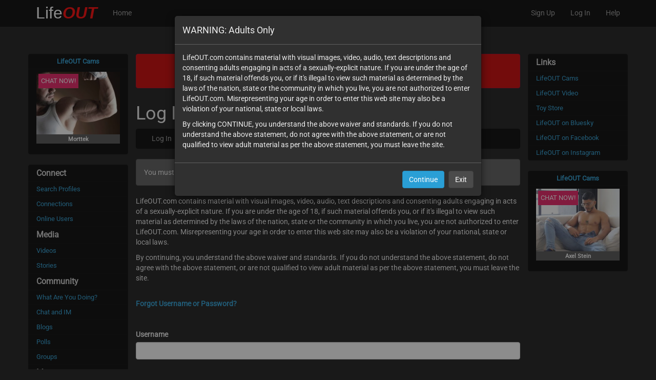

--- FILE ---
content_type: text/html; charset=UTF-8
request_url: https://www.lifeout.com/login.php?referer=GreatguyTJ
body_size: 5198
content:
<!DOCTYPE html><html lang="en"><head><meta charset="utf-8"><meta http-equiv="X-UA-Compatible" content="IE=edge"><meta name="RATING" content="RTA-5042-1996-1400-1577-RTA"><meta name="viewport" content="width=device-width, initial-scale=1.0"><meta name="description" content=""><meta name="author" content="LifeOUT Systems, LLC"><title>LifeOUT.com &middot; Log In</title>
      <style>
      @font-face {
         font-family: 'Roboto';
         src: url(//01.inc.locdn.io/include/fonts/Roboto-VariableFont_wdth,wght.ttf) format('woff2');
      }
      </style>
      <link rel="stylesheet" type="text/css" href="//01.inc.locdn.io/include/v5/20211231a/css/bootstrap.min.css"><link rel="stylesheet" type="text/css" href="//01.inc.locdn.io/include/v5/20211231a/css/font-awesome.min.css"><link rel="stylesheet" type="text/css" href="//01.inc.locdn.io/include/v5/20211231a/js/qTip2/jquery.qtip.min.css"><link rel="stylesheet" type="text/css" href="//01.inc.locdn.io/include/v5/20211231a/js/responsive-carousel/responsive-carousel.css"><link rel="stylesheet" type="text/css" href="//01.inc.locdn.io/include/v5/20211231a/js/responsive-carousel/responsive-carousel.slide.css"><link rel="stylesheet" type="text/css" href="//01.inc.locdn.io/include/v5/20211231a/css/main-v51.css"><link href="//01.inc.locdn.io/include/v5/20211231a/js/video-js/7.17.0/video-js.min.css" rel="stylesheet"><link href="//01.inc.locdn.io/include/v5/20211231a/js/videojs-chromecast/dist/silvermine-videojs-chromecast.css" rel="stylesheet"><meta name="application-name" content="LifeOUT"><meta name="msapplication-TileColor" content="#ff0000"><meta name="msapplication-TileImage" content="//01.inc.locdn.io/include/imgs/20131019a/lifeout-metro-icon.png"><link rel="shortcut icon" type="image/png" href="//01.inc.locdn.io/include/imgs/20131019a/lifeout-favicon.png"><link rel="apple-touch-icon-precomposed" href="//01.inc.locdn.io/include/imgs/20131019a/apple-touch-icon-precomposed.png">
<script type="text/javascript">
// <![CDATA[
   var lifeout = {};
   lifeout.urls={site_unsecure:'https://www.lifeout.com',site_secure:'https://www.lifeout.com',js_cdn:'//01.inc.locdn.io/include/v5/20211231a/js/',js_local:'https://www.lifeout.com/v5/20211231a/js/',inc_cdn:'//01.inc.locdn.io',profile:'https://www.lifeout.com'};
   lifeout.jwplayer_swf="/include/v5/20211231a/js/jplayer/2.9.2/jquery.jplayer.swf";
   lifeout.sitemsgs = [[ "https://www.lifeoutvideo.com", "WANT EVEN MORE HOT VIDEOS OF SEXY MEN?", "Check out LifeOUT Video today!" ],
                       [ "https://www.lifeoutvideo.com", "LOVE HOT VIDEOS?", "Check out LifeOUT Video today!" ],
                       [ "https://www.lifeoutvideo.com", "HOT VIDEOS 24x7!", "Check out LifeOUT Video today!" ],
                       [ "https://www.lifeoutvideo.com", "NEED MORE SEXY MEN IN YOUR LIFE?", "Check out LifeOUT Video today!" ],
                       [ "https://www.boyzshop.com/?aff=31", "NEED TOYS FOR YOU OR YOUR FRIEND?", "Check out the toy store today!" ],
                       [ "https://www.boyzshop.com/?aff=31", "CONDOMS, DILDOS AND LUBE, OH MY!", "Check out the toy store today!" ],
                       [ "https://www.lifeoutcams.com/?mp_code=a5ww9", "CHAT LIVE NOW!", "Watch live guys right now jerking off for you!" ],
                       [ "https://www.lifeoutcams.com/?mp_code=a5ww9", "LOVE WATCHING GUYS", "...jerk off for you! Check out LifeOUTcams.com now!" ],
                       [ "https://www.lifeoutcams.com/?mp_code=a5ww9", "WANT TO CHAT WITH SEXY MEN ON CAM?", "Check out LifeOUTcams.com now and have hot guys interact with you!" ],
                       [ "https://www.lifeoutcams.com/?mp_code=a5ww9", "NEED HOT GUYS 24x7?", "Check out LifeOUTcams.com now!" ],
                       [ "https://www.lifeoutcams.com/?mp_code=a5ww9", "NEED TO GET OFF WITH OTHER MEN NOW?", "Check out LifeOUTcams.com!" ]];
// ]]>
</script>
<!--[if lt IE 9]><script type="text/javascript" src="//01.inc.locdn.io/include/v5/20211231a/js/html5shiv.js"></script><script type="text/javascript" src="//01.inc.locdn.io/include/v5/20211231a/js/respond.src.min.js"></script><![endif]--><script type="text/javascript" src="//01.inc.locdn.io/include/v5/20211231a/js/bundled.min.js"></script><script type="text/javascript" src="//01.inc.locdn.io/include/v5/20211231a/js/js.min.js"></script><script>
        window.HELP_IMPROVE_VIDEOJS = false;
        window.SILVERMINE_VIDEOJS_CHROMECAST_CONFIG = {
           preloadWebComponents: true
        };
      </script><script type="text/javascript" src="//01.inc.locdn.io/include/v5/20211231a/js/video-js/7.17.0/video.min.js"></script><script type="text/javascript" src="//01.inc.locdn.io/include/v5/20211231a/js/video-js/videojs-persist.min.js"></script><script type="text/javascript" src="//01.inc.locdn.io/include/v5/20211231a/js/videojs-chromecast/dist/silvermine-videojs-chromecast.min.js"></script><script type="text/javascript" src="https://www.gstatic.com/cv/js/sender/v1/cast_sender.js?loadCastFramework=1"></script></head><body><div id="box-sizing"><div id="primary-site-menu-wrapper" class="visible-xs"><div id="primary-site-menu"><div class="navbar-sidemenu navbar-slideout"><div class="list-group"><div class="list-group-item"><div class="list-group-item-heading">LifeOUT.com</div></div><a class="list-group-item" href="https://www.lifeout.com/register.php">Sign Up</a><a class="list-group-item register" href="https://www.lifeout.com/login.php">Log In</a><div class="list-group-item"><div class="list-group-item-heading">Connect</div></div><a class="list-group-item" href="https://www.lifeout.com/search.php">Search Profiles</a><a class="list-group-item" href="https://www.lifeout.com/connect.php">Connections</a><a class="list-group-item" href="https://www.lifeout.com/online.php">Online Users</a><div class="list-group-item"><div class="list-group-item-heading">Media</div></div><a class="list-group-item" href="https://www.lifeout.com/videos.php">Videos</a><a class="list-group-item" href="https://www.lifeout.com/story.php">Stories</a><div class="list-group-item"><div class="list-group-item-heading">Community</div></div><a class="list-group-item" href="https://www.lifeout.com/whatare.php">What Are You Doing?</a><a class="list-group-item" href="https://www.lifeout.com/chat.php">Chat and IM</a><a class="list-group-item" href="https://www.lifeout.com/blog.php">Blogs</a><a class="list-group-item" href="https://www.lifeout.com/polls.php">Polls</a><a class="list-group-item" href="https://www.lifeout.com/groups.php">Groups</a><div class="list-group-item"><div class="list-group-item-heading">More...</div></div><a target="_blank" href="https://www.lifeoutcams.com/?mp_code=a5ww9" class="list-group-item">LifeOUT Cams</a><a target="_blank" href="https://www.lifeoutvideo.com" class="list-group-item">LifeOUT Video</a><a target="_blank" href="https://www.boyzshop.com/?aff=31" class="list-group-item">Toy Store</a><div class="list-group-item"><div class="list-group-item-heading">Help &amp; Settings</div></div><a class="list-group-item" href="https://www.lifeout.com/support.php">Help</a><div class="list-group-item"><div class="list-group-item-heading">Terms &amp; Policies</div></div><a class="list-group-item" href="https://www.lifeout.com/safety.php">Online Safety Tips</a><a class="list-group-item" href="https://www.lifeout.com/useragreement.php">User Agreement</a><a class="list-group-item" href="https://www.lifeout.com/privacypolicy.php">Privacy Policy</a><a class="list-group-item" href="https://www.lifeout.com/dmca.php">DMCA Notice</a><a class="list-group-item" href="https://www.lifeout.com/2257.php">2257 Statement</a><div class="list-group-item"><small>&copy; 2006-2026 LifeOUT Systems, LLC.  All rights reserved.</small></div></div> </div></div></div><nav class="navbar navbar-default navbar-fixed-top" role="navigation"><div class="container"><button class="navbar-toggle navbar-home jq-navbar-homebtn" data-href="https://www.lifeout.com/jump.php"><span class="fa fa-home"></span></button><button type="button" id="primary-site-menu-trigger" class="navbar-toggle navbar-menu"><span class="fa fa-bars"></span></button><a class="navbar-brand" href="https://www.lifeout.com/index.php">Life<em style="color:#f00"><strong>OUT</strong></em></a><ul class="nav navbar-nav navbar-left hidden-xs"><li><a href="https://www.lifeout.com/index.php">Home</a></li></ul><ul class="nav navbar-nav navbar-right hidden-xs"><li><a href="https://www.lifeout.com/register.php">Sign Up</a></li><li><a href="https://www.lifeout.com/login.php">Log In</a></li><li><a href="https://www.lifeout.com/support.php">Help</a></li></ul></div> </nav><div class="container" id="master-bottom-container"><div class="row"> <div class="navbar-sidemenu navbar-sidemenu-left col-sm-2"> <div class="hidden-xs"><div class="list-group"><a class="list-group-item" style="text-align:center" href="https://www.lifeoutcams.com/?mp_code=a5ww9"><strong>LifeOUT Cams</strong></a><div class="list-group-item" style="text-align:center"><div class="carousel" style="position:relative; padding-bottom: 95%; height: 0; overflow:hidden"><div class="vs-media-model"><a href="http://www.lifeoutcams.com/?model=morttek&mp_code=a5ww9" target="_blank" style="display:block"><div style="position:relative; padding-bottom:75%; height:0"><img src="//01.inc.locdn.io/vsimages/3766669.jpg?width=200" alt="Morttek" style="position:absolute; top:0; left:0; width:100%; height:100%" /><div class="live-button" style="position:absolute; top:4px; left:4px; padding:5px; background-color: #e91e63; color: #fff">CHAT NOW!</div></div><div style="display:block; white-space: nowrap; overflow:hidden"><small><strong>Morttek</strong></small></div><div style="display:block; white-space: nowrap; overflow:hidden"><small></small></div></a></div></div></div></div>

<div class="list-group"><div class="list-group-item"><div class="list-group-item-heading">Connect</div></div><a class="list-group-item" href="https://www.lifeout.com/search.php">Search Profiles</a><a class="list-group-item" href="https://www.lifeout.com/connect.php">Connections</a><a class="list-group-item" href="https://www.lifeout.com/online.php">Online Users</a><div class="list-group-item"><div class="list-group-item-heading">Media</div></div><a class="list-group-item" href="https://www.lifeout.com/videos.php">Videos</a><a class="list-group-item" href="https://www.lifeout.com/story.php">Stories</a><div class="list-group-item"><div class="list-group-item-heading">Community</div></div><a class="list-group-item" href="https://www.lifeout.com/whatare.php">What Are You Doing?</a><a class="list-group-item" href="https://www.lifeout.com/chat.php">Chat and IM</a><a class="list-group-item" href="https://www.lifeout.com/blog.php">Blogs</a><a class="list-group-item" href="https://www.lifeout.com/polls.php">Polls</a><a class="list-group-item" href="https://www.lifeout.com/groups.php">Groups</a><div class="list-group-item"><div class="list-group-item-heading">More...</div></div><a target="_blank" href="https://www.lifeoutcams.com/?mp_code=a5ww9" class="list-group-item">LifeOUT Cams</a><a target="_blank" href="https://www.lifeoutvideo.com" class="list-group-item">LifeOUT Video</a><a target="_blank" href="https://www.boyzshop.com/?aff=31" class="list-group-item">Toy Store</a><div class="list-group-item"><div class="list-group-item-heading">Help &amp; Settings</div></div><a class="list-group-item" href="https://www.lifeout.com/support.php">Help</a></div> </div> </div> <div class="col-sm-8" id="bottom-container"><div id="site-mobile-ad"><div class="list-group"><a class="list-group-item" style="text-align:center" href="https://www.lifeoutcams.com/?mp_code=a5ww9" target="_blank"><strong>LifeOUT Cams</strong></a><div class="list-group-item" style="text-align:center"><div class="carousel" style="position:relative; overflow:hidden"><div class="vs-media-model w33per"><a href="http://www.lifeoutcams.com/?model=joji-sossa&mp_code=a5ww9" target="_blank"><img src="//01.inc.locdn.io/vsimages/4632430.jpg" alt="Joji Sossa"><div class="live-button" style="position:absolute; top:4px; left:4px; padding:5px; background-color: #e91e63; color: #fff">CHAT NOW!</div><div style="display:block; white-space: nowrap; overflow:hidden"><small><strong>Joji Sossa</strong></small></div><div style="display:block; white-space: nowrap; overflow:hidden"><small></small></div></a></div><div class="vs-media-model w33per"><a href="http://www.lifeoutcams.com/?model=pablo-montiel&mp_code=a5ww9" target="_blank"><img src="//01.inc.locdn.io/vsimages/4659438.jpg" alt="Pablo Montiel"><div class="live-button" style="position:absolute; top:4px; left:4px; padding:5px; background-color: #e91e63; color: #fff">CHAT NOW!</div><div style="display:block; white-space: nowrap; overflow:hidden"><small><strong>Pablo Montiel</strong></small></div><div style="display:block; white-space: nowrap; overflow:hidden"><small></small></div></a></div><div class="vs-media-model w33per"><a href="http://www.lifeoutcams.com/?model=maximo-malouf&mp_code=a5ww9" target="_blank"><img src="//01.inc.locdn.io/vsimages/4614201.jpg" alt="Maximo Malouf"><div class="live-button" style="position:absolute; top:4px; left:4px; padding:5px; background-color: #e91e63; color: #fff">CHAT NOW!</div><div style="display:block; white-space: nowrap; overflow:hidden"><small><strong>Maximo Malouf</strong></small></div><div style="display:block; white-space: nowrap; overflow:hidden"><small></small></div></a></div></div></div></div>
</div><div id="site-msg" class="alert alert-danger alert-danger-blocklink"><div id="site-msg-content"><a href="https://www.lifeoutvideo.com" class="alert-link"><span class="site-msg-title" style="">WANT EVEN MORE HOT VIDEOS OF SEXY MEN?</span><br /><span class="site-msg-desc">Check out LifeOUT Video today!</span></a></div></div>
<section><header class="header clearfix"><h1>Log In <small></small></h1></header><nav class="navbar navbar-default navbar-sub" role="navigation"><div class="navbar-header"><button type="button" class="navbar-toggle" data-toggle="collapse" data-target=".navbar-sub-responsive-collapse"><span class="fa fa-chevron-down"></span></button><a class="navbar-brand visible-xs" href="#">Menu</a></div><div class="navbar-collapse collapse navbar-sub-responsive-collapse"><ul class="nav navbar-nav"><li><a href="https://www.lifeout.com/login.php">Log In</a></li><li><a href="https://www.lifeout.com/register.php">Sign Up</a></li><li><a href="https://www.lifeout.com/getaccountcreds.php">Forgot Username or Password</a></li></ul></div><!-- /.nav-collapse --></nav><!-- /navbar --></section>
<section><div class="alert alert-info">You must be logged in to do that.</div>            <p>LifeOUT.com contains material with visual images, video, audio, text descriptions and consenting adults engaging in acts of a sexually-explicit nature. If you are under the age of 18, if such material offends you, or if it's illegal to view such material as determined by the laws of the nation, state or the community in which you live, you are not authorized to enter LifeOUT.com. Misrepresenting your age in order to enter this web site may also be a violation of your national, state or local laws.</p>
            <p>By continuing, you understand the above waiver and standards. If you do not understand the above statement, do not agree with the above statement, or are not qualified to view adult material as per the above statement, you must leave the site.</p>

<form class="submitOnce" action="https://www.lifeout.com/login.php" method="post"><input type="hidden" name="mode" value="send" /><input type="hidden" name="referer" value="GreatguyTJ" /><div class="form-group" style="padding-top:20px; padding-bottom:20px"><strong><a href="https://www.lifeout.com/getaccountcreds.php">Forgot Username or Password?</a></strong></div><div class="form-group"><label>Username</label><input class="form-control" type="text" name="member_username" value="" /></div><div class="form-group"><label>Password</label><input class="form-control" type="password" name="password" /></div><div class="form-group"><div class="checkbox"><label><input type="checkbox" name="save_login" class="checkbox" /> Remember me</label></div></div><input class="btn btn-primary" type="submit" value="Log In" /></form></section></div><div class="navbar-sidemenu navbar-sidemenu-right col-sm-2"> <div class="hidden-xs"><div class="list-group"><div class="list-group-item"><div class="list-group-item-heading">Links</div></div><a target="_blank" class="list-group-item" href="https://www.lifeoutcams.com/?mp_code=a5ww9">LifeOUT Cams</a><a target="_blank" class="list-group-item" href="https://www.lifeoutvideo.com">LifeOUT Video</a><a target="_blank" class="list-group-item" href="https://www.boyzshop.com/?aff=31">Toy Store</a><a target="_blank" class="list-group-item" href="https://bsky.app/profile/lifeout.com">LifeOUT on Bluesky</a><a target="_blank" class="list-group-item" href="https://www.facebook.com/lifeoutcom">LifeOUT on Facebook</a><a target="_blank" class="list-group-item" href="https://www.instagram.com/lifeoutcom">LifeOUT on Instagram</a></div><div class="list-group"><a class="list-group-item" style="text-align:center" href="https://www.lifeoutcams.com/?mp_code=a5ww9"><strong>LifeOUT Cams</strong></a><div class="list-group-item" style="text-align:center"><div class="carousel" style="position:relative; padding-bottom: 95%; height: 0; overflow:hidden"><div class="vs-media-model"><a href="http://www.lifeoutcams.com/?model=axel-stein&mp_code=a5ww9" target="_blank" style="display:block"><div style="position:relative; padding-bottom:75%; height:0"><img src="//01.inc.locdn.io/vsimages/4690356.jpg?width=200" alt="Axel Stein" style="position:absolute; top:0; left:0; width:100%; height:100%" /><div class="live-button" style="position:absolute; top:4px; left:4px; padding:5px; background-color: #e91e63; color: #fff">CHAT NOW!</div></div><div style="display:block; white-space: nowrap; overflow:hidden"><small><strong>Axel Stein</strong></small></div><div style="display:block; white-space: nowrap; overflow:hidden"><small></small></div></a></div></div></div></div>

</div></div> </div><footer class="footer"><hr /><div class="links"><a href="https://www.lifeout.com/support.php">Help</a><span class="separator">&middot;</span><a href="https://status.lifeout.com">Service Status</a></div><div class="links"><a href="https://www.lifeout.com/safety.php">Online Safety Tips</a></div><div class="links"><a href="https://www.lifeout.com/useragreement.php">User Agreement</a><span class="separator">&middot;</span><a href="https://www.lifeout.com/privacypolicy.php">Privacy Policy</a><span class="separator">&middot;</span><a href="https://www.lifeout.com/dmca.php">DMCA Notice</a><span class="separator">&middot;</span><a href="https://www.lifeout.com/2257.php">2257 Statement</a></div><p class="copyright">&copy; 2006-2026 LifeOUT Systems, LLC.  All rights reserved.</p></footer></div></div><div id="lifeoutMailNotifSound"></div><div id="adultWarningDialog" style="display:none"><p>LifeOUT.com contains material with visual images, video, audio, text descriptions and consenting adults engaging in acts of a sexually-explicit nature. If you are under the age of 18, if such material offends you, or if it's illegal to view such material as determined by the laws of the nation, state or the community in which you live, you are not authorized to enter LifeOUT.com. Misrepresenting your age in order to enter this web site may also be a violation of your national, state or local laws.</p><p>By clicking CONTINUE, you understand the above waiver and standards. If you do not understand the above statement, do not agree with the above statement, or are not qualified to view adult material as per the above statement, you must leave the site.</p></div>
   <script type="text/javascript">
   // <![CDATA[
   $(document).ready(function() {
      jqDialog('jqAdultWarning', "WARNING: Adults Only", $('#adultWarningDialog').html(), [ { btnPrimary: true, btnCallback: function(){ $.get( '/adultwarningconfirm.php', function(){ jqDialogClose('jqAdultWarning'); } ); }, btnValue: 'Continue' }, { btnPrimary: false, btnCallback: function(){ window.location = 'https://www.google.com/'; }, btnValue: 'Exit' } ], false, true );
   });
   // ]]>
   </script>
<script id="modalDialogTmpl" type="text/x-jsrender">
   <div class="modal fade" id="{{attr:modalId}}">
      <div class="modal-dialog">
         <div class="modal-content">
            <div class="modal-header">
               {{if !modalHideClose}}<button type="button" class="close" data-dismiss="modal" aria-hidden="true">&times;</button>{{/if}}
               <h4 class="modal-title">{{:modalTitle}}</h4>
            </div>
            <div class="modal-body">{{:modalBody}}</div>
            <div class="modal-footer">{{for modalButtons tmpl=~modalDialogButton/}}</div>
         </div>
      </div>
   </div>
</script>

<script id="modalDialogButton" type="text/x-jsrender">
   {{if btnCallbackHref}}
      <a class="btn {{if btnPrimary}}btn-primary{{else}}btn-default{{/if}}" href="{{:btnCallbackHref}}">{{:btnValue}}</a>
   {{else btnCallbackFunc}}
      <button type="button" data-callback-func-id="{{attr:btnCallbackFuncId}}" class="jqDialogCallback btn {{if btnPrimary}}btn-primary{{else}}btn-default{{/if}}">{{:btnValue}}</button>
   {{else}}
      <button type="button" class="btn {{if btnPrimary}}btn-primary{{else}}btn-default{{/if}}"{{if btnDismiss}} data-dismiss="modal"{{/if}}>{{:btnValue}}</button>
   {{/if}}
</script>   
</body></html>
<!-- Cache queries: 3, Cache runtime: 0.00039887428283691 -->
<!-- Mongo queries: 0, Mongo runtime: 0 -->
<!-- SQL queries: 0, SQL runtime: 0 -->
<!-- Location:  |  -->


--- FILE ---
content_type: text/css
request_url: https://01.inc.locdn.io/include/v5/20211231a/js/responsive-carousel/responsive-carousel.css
body_size: -163
content:
.carousel{width:100%;position:relative}.carousel .carousel-item{display:none}.carousel .carousel-active{display:block}.carousel .carousel-nav:nth-child(2){display:none}

--- FILE ---
content_type: text/css
request_url: https://01.inc.locdn.io/include/v5/20211231a/js/responsive-carousel/responsive-carousel.slide.css
body_size: 1
content:
.carousel-slide{position:relative;overflow:hidden;-webkit-transform:translate3d(0,0,0);-moz-transform:translate3d(0,0,0);-ms-transform:translate3d(0,0,0);-o-transform:translate3d(0,0,0);transform:translate3d(0,0,0)}.carousel-slide .carousel-item{position:absolute;left:100%;top:0;width:100%;display:block;z-index:1;-webkit-transition:left .2s ease;-moz-transition:left .2s ease;-ms-transition:left .2s ease;-o-transition:left .2s ease;transition:left .2s ease}.carousel-no-transition .carousel-item{-webkit-transition:none;-moz-transition:none;-ms-transition:none;-o-transition:none;transition:none}.carousel-slide .carousel-active{left:0;position:relative;z-index:2}.carousel-slide .carousel-in{left:0}.carousel-slide-reverse .carousel-out{left:100%}.carousel-slide .carousel-out,.carousel-slide-reverse .carousel-in{left:-100%}.carousel-slide-reverse .carousel-item{-webkit-transition:left .1s ease;-moz-transition:left .1s ease;-ms-transition:left .1s ease;-o-transition:left .1s ease;transition:left .1s ease}.carousel-slide-reverse .carousel-active{left:0}

--- FILE ---
content_type: text/css
request_url: https://01.inc.locdn.io/include/v5/20211231a/css/main-v51.css
body_size: 4436
content:
body{position:relative;padding-top:60px}img.emojione{width:16px}.ui-widget{font-family:inherit;font-size:inherit;line-height:inherit;color:inherit}.ui-widget a{color:inherit;text-decoration:inherit}.ui-widget a:hover,.ui-widget a:focus{color:inherit;text-decoration:inherit}.ui-widget a:focus{outline:inherit;outline-offset:inherit}.ui-widget input,.ui-widget select,.ui-widget textarea,.ui-widget button{font-family:inherit;font-size:14px}.ui-autocomplete.ui-widget-content{color:#fff;background-image:none;background-color:#020202;font-size:16px}.ui-autocomplete.ui-widget-content .ui-state-focus,.ui-autocomplete.ui-widget-content .ui-state-hover{color:#fff;background-image:none;background-color:#33b5e5;font-size:16px}body.no-overflow-scroll.modal-open{overflow:visible}body.no-overflow-scroll .modal{position:absolute;overflow:visible;bottom:auto}h1,h2,h3{margin-bottom:20px}h1,h2,h3,h4,h5,h6,.h1,.h2,.h3,.h4,.h5,.h6{font-weight:300}a.no-hover-decoration:hover{text-decoration:none}.help-block{font-size:12px}.form-group{margin-bottom:20px}input[type=file]{height:auto;line-height:auto}.navbar-default .navbar-toggle{font-size:20px;color:#ddd;padding:4px 10px}.navbar-default .navbar-toggle.navbar-menu{margin-right:0}.navbar-default .navbar-toggle.navbar-home{float:left;margin-right:0;margin-left:0}.navbar-default.navbar-fixed-top .navbar-brand,.navbar-default.navbar-fixed-top .navbar-brand:hover,.navbar-default.navbar-fixed-top .navbar-brand:focus{font-family:verdana,Arial,sans-serif;font-weight:400;font-size:32px;color:#fff}@media(max-width:767px){.navbar-fixed-top .navbar-brand{display:block;margin-right:auto;margin-left:auto;text-align:center;float:none}}.navbar-nav>li{border-bottom:1px solid transparent}.nav .caret{border-top-color:#999;border-bottom-color:#999}.nav a:hover .caret{border-top-color:#eee;border-bottom-color:#eee}.navbar.navbar-sub{min-height:0}.navbar.navbar-sub .nav>li>a{padding-top:8px;padding-bottom:8px}.navbar.navbar-sub .navbar-collapse{max-height:none}.navbar-sidemenu{margin-top:45px;padding:0}a.list-group-item:hover,a.list-group-item:focus{border-color:#33b5e5}.navbar-sidemenu .list-group .list-group-item-heading{color:#ccc;font-size:16px!important;font-weight:700;margin:0}.navbar-sidemenu .list-group .list-group-item{font-size:13px!important;padding:5px 15px}.navbar-sidemenu .list-group .list-group-item:hover{color:#fff}.navbar-sidemenu.navbar-slideout .list-group .list-group-item-heading{color:#ccc;font-size:20px!important;font-weight:700}.navbar-sidemenu.navbar-slideout .list-group .list-group-item{font-size:18px!important;padding:5px 15px}.pagination>li>a:hover,.pagination>li>a:focus,.pagination>.active>a,.pagination>.active>span{border-color:#33b5e5;color:#fff}.btn-group-margin{margin:20px 0}section{margin-top:15px}header.header{margin:30px 0 10px}header.header h1{float:left;margin-bottom:0;margin-top:0}header.header .right-control{float:right}header.header .right-control .btn-group{text-align:left}textarea.form-control{height:80px;min-height:80px}.alert.alert-danger.alert-danger-blocklink{padding:0}.alert.alert-danger.alert-danger-blocklink:hover{background-color:#a30000;border-color:#750000}.card{padding-top:14px;margin:10px 0 20px;font-size:13px;background-color:#303030;border:1px solid #101010;border-top-width:0;border-bottom-width:2px;-webkit-border-radius:3px;-moz-border-radius:3px;border-radius:3px;-webkit-box-shadow:none;-moz-box-shadow:none;box-shadow:none;-webkit-box-sizing:border-box;-moz-box-sizing:border-box;box-sizing:border-box}.card .card-mouse-over-show{display:none}.card:hover .card-mouse-over-show{display:block}.card .card-heading{padding:0 20px;margin:0 0 14px}.card .card-heading.simple{font-size:20px;font-weight:400;padding-bottom:10px;border-bottom:1px solid #777;margin-bottom:10px}.card .card-heading.image img{display:inline-block;width:46px;height:46px;margin-right:15px;vertical-align:top;border:0;-webkit-border-radius:50%;-moz-border-radius:50%;border-radius:50%}.card .card-heading.image .card-heading-header{display:inline-block;vertical-align:top}.card .card-heading.image .card-heading-header h3{margin:0;font-size:14px!important;font-weight:700!important;line-height:16px}.card .card-heading.image .card-heading-header span{font-size:12px;color:#999}.card .card-heading.image .card-heading-menu{float:right;vertical-align:top}.card-heading-menu a{padding-left:20px}.card .card-body{padding:0 20px;margin:0 0 14px}.card .card-media{padding:0 20px;margin:0 0 14px}.card .card-media img{max-width:100%;max-height:100%}.card .card-actions{min-height:30px;padding:0 20px 20px;margin:20px 0 0}.card .card-comments{padding:20px;margin:0;background-color:#292929}.card .card-comments .comments{padding-top:5px;position:relative;border:1px solid transparent}.card .card-comments .comments .media-object{width:30px;height:auto;-webkit-border-radius:2px;-moz-border-radius:2px;border-radius:2px}.card .card-comments .comments .media{border:none;margin:0;padding:9px 0}.card .card-comments .comments-collapse-toggle{padding:0;margin:0}.card-comments .card-comment-hidden{display:none}.card-comments .media-heading{font-size:13px;font-weight:700}.card.people{position:relative;display:inline-block;width:100%;height:auto;padding-top:0;margin-left:20px;vertical-align:top}.card.people:first-child{margin-left:0}.card.people .card-top{display:block;width:100%;height:auto;overflow:hidden;-webkit-border-radius:3px 3px 0 0;-moz-border-radius:3px 3px 0 0;border-radius:3px 3px 0 0}.card.people .card-top img{width:100%;height:auto;-webkit-transition:all .1s linear;-moz-transition:all .1s linear;-o-transition:all .1s linear;-ms-transition:all .1s linear;transition:all .1s linear}.card.people:hover .card-top img{transform:scale(1.1);-webkit-transform:scale(1.1);-ms-transform:scale(1.1);-moz-transform:scale(1.1);-o-transform:scale(1.1)}.card.people .card-info{display:block;width:100%;height:auto;margin-bottom:6px;-webkit-box-sizing:border-box;-moz-box-sizing:border-box;box-sizing:border-box}.card.people .card-info .title{display:block;margin:6px 14px 0;white-space:nowrap;overflow:hidden;font-size:14px;font-weight:700;line-height:18px}.card.people .card-info .title.small{font-size:12px;line-height:16px}.o-ind{display:inline-block;margin-right:5px;background:url(//www.lifeout.com/include/imgs/v5/green-circle.png);background-repeat:no-repeat;border-radius:0;-moz-border-radius:0;-webkit-border-radius:0;vertical-align:baseline;outline:1px solid transparent;-webkit-perspective:1e3!important;-webkit-backface-visibility:hidden!important}.o-ind.o-ind-xs{width:10px;height:10px;background-size:10px 10px;line-height:16px}.o-ind.o-ind-sm{width:12px;height:12px;background-size:12px 12px;line-height:18px}.o-ind.o-ind-md{width:18px;height:18px;background-size:18px 18px;line-height:22px}.o-ind.o-ind-lg{width:24px;height:24px;background-size:24px 24px;line-height:30px}.card.people .card-info .desc-item{display:block;margin:6px 14px 0;white-space:nowrap;overflow:hidden;font-size:11px;font-weight:400;line-height:18px}.card.people .card-info .desc-item label{font-weight:400}.card.people .card-info .desc-item label input[type=radio],.card.people .card-info .desc-item label input[type=checkbox]{margin:0;height:18px;vertical-align:bottom}.card.people .card-info .desc{display:block;margin:2px 14px 4px;overflow:hidden;font-size:12px;line-height:16px;height:64px}.card.people .card-bottom{width:100%;padding:10px 20px;line-height:29px;text-align:center;-webkit-box-sizing:border-box;-moz-box-sizing:border-box;box-sizing:border-box}.card.hovercard{width:240px;margin:0;padding-top:0;text-align:center}.card.hovercard .hovercard-top{width:240px;height:135px;background-color:#101010}.card.hovercard .hovercard-top img{width:100%;height:auto}.card.hovercard .avatar{position:relative;top:-40px;margin-bottom:-40px}.card.hovercard .avatar img{display:inline;width:80px;height:80px;max-width:80px;max-height:80px;-webkit-border-radius:50%;-moz-border-radius:50%;border-radius:50%}.card.hovercard .info{padding:4px 8px 10px}.card.hovercard .info .title{display:block;white-space:nowrap;overflow:hidden;margin-bottom:4px;font-size:24px;line-height:28px;vertical-align:middle}.card.hovercard .info .desc{font-size:12px;line-height:20px}.card.hovercard .bottom{padding:0 20px;margin-bottom:17px}.media-comment-list{padding-top:30px}.media-wrapper{padding-bottom:15px;border-bottom:1px solid #303030}.media{border-top:1px solid #303030;padding-top:15px}.media:first-child{margin-top:15px}.media .mouse-over-show{display:none}.media:hover .mouse-over-show{display:block}.media .action-links{font-weight:400}.media .action-links a{margin-right:12px}.media .action-links a:last-child{margin-right:0}.media:last-child{border-bottom:1px solid #444;padding-bottom:15px}.media-comment-indent .media:last-child{border-bottom:none;padding-bottom:0}.media.no-top-border{border-top:none}.media.no-bottom-border{border-bottom:none}.media.no-top-margin{margin-top:0}.media.bottom-margin{margin-bottom:10px}.media.dual-column-list{padding:3px;border:1px solid #444;margin-bottom:10px;margin-top:0}.media-body-info{font-size:12px;margin-bottom:10px}.media-body-desc{font-size:15px;margin-bottom:10px}.media-body-actions{font-size:12px;margin-top:10px;margin-bottom:10px}.media-heading.media-heading-small{font-size:14px}.media-body.media-body-small,.media-body-desc.media-body-small{font-size:13px}.media-body.media-body-small .small,.media-heading.media-heading-small .small{font-size:12px}.media-heading .small{font-size:13px}.media-comment-indent{margin-left:60px}.media.MailBlock,.media.ConversationBlock{padding-left:8px;border-left:8px solid transparent}.media.MailBlock.unread,.media.ConversationBlock.unread{border-left:8px solid red}.block-profile-image{padding-top:6px;padding-bottom:6px;overflow:hidden;white-space:nowrap}.block-profile-image-minimal{padding:2px;overflow:hidden;white-space:nowrap}.block-profile-image img,.block-profile-image-minimal img{width:100%}.block-image{display:inline-block;margin-right:8px;margin-top:8px}hr{border-top:1px solid #444;border-bottom:none;margin:1.5em 5em}hr.w100per{margin:40px 0}.dropdown-menu>.active>a,.dropdown-menu>.active>a:hover,.dropdown-menu>.active>a:focus{background-image:none}.dropdown-menu>li>a:hover,.dropdown-menu>li>a:focus{background-image:none}.footer{text-align:center;padding:30px 0;margin-top:15px;font-size:12px;border:none;background-color:none}.footer .copyright{font-size:12px}@media(min-width:768px){html,body{height:100.1%}.footer .links a{margin:0 6px}#site-mobile-ad{display:none}}@media(max-width:480px){header.header h1{float:none}header.header .right-control{float:none}}@media(max-width:767px){#site-msg{display:none}header.header h1 small{display:none}.navbar-home{display:block}.footer{display:none}.media-body-block-sm{display:block;clear:both}.nav.navbar-nav{margin:5px 0}.navbar{padding:0}.navbar .nav-collapse .navbar-nav{border-top:1px solid #e5e5e5}.navbar-nav>li>a,.navbar-nav>li>a:hover,.navbar-nav>li>a:focus{color:#fff}.navbar-nav>li>a,section .navbar .nav>li>a{padding:4px 8px}.navbar-nav>li,.navbar-nav>li.active,.navbar-nav>li.open,.navbar-nav>li:hover,.navbar-nav>li:active{border-bottom:0}.navbar-nav>li.active,.navbar-nav>li:hover,.navbar-nav>li:active{background-color:#33b5e5}.navbar-sidemenu{margin-top:15px;padding:0 15px}.navbar-sidemenu-left{margin-top:20px}.navbar-sidemenu-right{margin-top:100px}.media-comment-indent{margin-left:20px}.media .action-links{float:none!important;display:block;margin:10px 0}}.navbar.navbar-fixed-top{left:0;right:0;-webkit-transition:.3s ease-out;transition:.3s ease-out}#master-bottom-container{position:relative;right:0;-webkit-transition:.3s ease-out;transition:.3s ease-out}#bottom-container{margin-top:45px}#primary-site-menu-wrapper{background-color:#020202;padding:70px 0;margin:0;position:absolute;width:0;top:0;bottom:0;right:0;overflow-x:hidden;-webkit-transition:.3s ease-out;transition:.3s ease-out}#primary-site-menu{width:210px;margin:0;padding:0}body.primary-site-menu-expand #primary-site-menu{right:0}#primary-site-menu .navbar-sidemenu.navbar-slideout{margin:0;padding:0}#primary-site-menu .list-group{margin:0}@media screen and (max-width:319px){body.primary-site-menu-expand #master-bottom-container{right:210px}body.primary-site-menu-expand #primary-site-menu-wrapper{width:210px}body.primary-site-menu-expand .navbar.navbar-fixed-top{left:-210px;right:210px}#primary-site-menu{width:210px}}@media screen and (min-width:320px) and (max-width:480px){body.primary-site-menu-expand #master-bottom-container{right:260px}body.primary-site-menu-expand #primary-site-menu-wrapper{width:260px}body.primary-site-menu-expand .navbar.navbar-fixed-top{left:-260px;right:260px}#primary-site-menu{width:260px}}@media screen and (min-width:481px) and (max-width:767px){body.primary-site-menu-expand #master-bottom-container{right:360px}body.primary-site-menu-expand #primary-site-menu-wrapper{width:360px}body.primary-site-menu-expand .navbar.navbar-fixed-top{left:-360px;right:360px}#primary-site-menu{width:360px}}@media screen and (max-width:767px){#bottom-container{margin-top:0}}#site-msg{text-align:center}#site-msg-content .alert-link{display:block;padding:10px 15px}#site-msg-content .alert-link:hover,#site-msg-content .alert-link:active{text-decoration:none}#site-msg-content .site-msg-title{font-weight:700;font-size:18px}.MediaContent{margin:40px 0}.MediaContent img,.MediaContent object,.MediaContent embed{display:block}.MediaContent img,#media-comment-list .media-body-desc img{width:100%;max-width:100%;height:auto}#index-details-wrapper-wrapper{padding:0 15px;position:relative;min-height:50px;overflow-y:hidden}#index-details-wrapper{position:absolute;top:60px;left:15%;right:15%;background-color:#333;background-color:rgba(0,0,0,.85);padding:10px 30px 25px;border-radius:9px}#index-details-wrapper h1{font-family:verdana,Arial,sans-serif;font-weight:400;font-size:45px;color:#fff;margin-bottom:5px}#index-details-wrapper h1 em strong{color:red}#index-details-wrapper h3{margin-top:5px}#index-details-wrapper ul{font-weight:700;padding-left:20px}.jump-block-wrapper .jump-block{margin-top:40px}.jump-block-wrapper .jump-block:first-child{margin-top:0}.jump-block-wrapper .jump-block h3{margin-top:0;padding-top:0;margin-bottom:5px}.profile-block-wrapper .profile-block{margin-top:40px}.profile-block-wrapper .profile-block:first-child{margin-top:0}.profile-block-wrapper .profile-block h3{margin-top:0;padding-top:0;margin-bottom:5px}.head-w-master-image-wrapper{overflow:hidden}.head-w-master-image{overflow:hidden;padding:10px 15px;border-radius:4px;margin-bottom:10px}.head-w-master-image h1{margin-top:0;padding-top:0;margin-bottom:5px}.head-w-master-image h1 .small{font-size:20px}.UserImageLink{position:relative;display:block;width:50px;height:50px}.UserImageLink.sq35{width:35px;height:35px}.UserImageLink.sq100{width:100px;height:100px}.UserImageLink.sq150{width:150px;height:150px}.UserImageLinkOnline{display:block;position:absolute;text-align:center;height:16px;line-height:16px;width:50px;font-size:10px;background-color:#2963a4;color:#fff;font-weight:700;bottom:0;left:0}.UserImageLinkOnline.sq35{height:14px;line-height:14px;width:35px;font-size:9px}.UserImageLinkOnline.sq100{height:20px;line-height:20px;width:100px;font-size:14px}.UserImageLinkOnline.sq150{height:24px;line-height:24px;width:150px;font-size:18px}.UserImageLinkAuto{position:relative;display:block;width:auto;height:auto}.UserImageLinkAutoOnline{padding:0 5px;overflow:hidden;display:block;position:absolute;text-align:center;height:16px;line-height:16px;width:100%;font-size:10px;background-color:#2963a4;color:#fff;font-weight:700;bottom:0;left:0}.UserImageLinkAutoOnline.sq100{height:20px;line-height:20px;font-size:14px}.UserImageLinkAutoOnline.sq150{height:24px;line-height:24px;font-size:18px}.UserImageLinkAutoUsername{padding:0 5px;overflow:hidden;display:block;position:absolute;text-align:center;height:16px;line-height:16px;width:100%;background-color:#ddd;top:0;left:0}.UserImageLinkAutoUsername .username{font-size:10px;font-weight:700;color:#33b5e5}.UserImageLinkAutoUsername.sq100{height:20px;line-height:20px}.UserImageLinkAutoUsername.sq100 .username{font-size:14px}.UserImageLinkAutoUsername.sq150{height:24px;line-height:24px}.UserImageLinkAutoUsername.sq150 .username{font-size:18px}.addCommentImageChoice{margin-bottom:5px}.addCommentImageChoice.chosen .thumbnail{background:red}.qtip.qtip-block-img{max-width:none;min-width:none;background-color:#333;-webkit-border-radius:9px;-moz-border-radius:9px;border-radius:9px;border:8px solid #292929}.qtip.qtip-block-img .qtip-content{padding:0}.ui-tooltip-notifications{width:480px!important;max-width:480px!important}.ui-tooltip-notifications .qtip-content{width:480px!important;max-width:480px!important;max-height:300px!important;overflow:auto;padding:0 0 5px;background-color:#555;border-bottom-left-radius:4px;border-bottom-right-radius:4px;-webkit-background-clip:padding-box;-moz-background-clip:padding-box;background-clip:padding-box}.ui-tooltip-notifications .qtip-content .notification-list{padding:0;margin:0}.ui-tooltip-notifications .qtip-content .notification-list .notification-list-menu{font-size:14px;line-height:16px;padding:10px;background-color:#555}.ui-tooltip-notifications .qtip-content .notification-list .notification-list-menu a:link,.ui-tooltip-notifications .qtip-content .notification-list .notification-list-menu a:active,.ui-tooltip-notifications .qtip-content .notification-list .notification-list-menu a:visited,.ui-tooltip-notifications .qtip-content .notification-list .notification-list-menu a:hover{color:#33b5e5;border:0}.ui-tooltip-notifications .qtip-content .notification-list #notification-list-clear{float:left;text-align:left}.ui-tooltip-notifications .qtip-content .notification-list #notification-list-all{float:right;text-align:right}.ui-tooltip-notifications .qtip-content .notification-list-item{padding:6px;border-top:1px solid #606060;cursor:pointer;font-size:13px;line-height:16px;color:#fff}.ui-tooltip-notifications .qtip-content .notification-list-item.read{background-color:#444}.ui-tooltip-notifications .qtip-content .notification-list-item.read:hover{background-color:#33b5e5}.ui-tooltip-notifications .qtip-content .notification-list-item.unread{background-color:#777}.ui-tooltip-notifications .qtip-content .notification-list-item.unread:hover{background-color:#33b5e5}.ui-tooltip-notifications .qtip-content .notification-list-item .notification-list-item-time{font-size:11px}.ui-tooltip-notifications .qtip-content .notification-list-item .notification-list-item-desc{margin-left:6px;width:350px;float:left}.ui-tooltip-notifications .qtip-content .notification-list-item .notification-list-item-photo{width:50px;height:50px;float:left}.ui-tooltip-miniprofile{width:300px!important;max-width:300px!important}.ui-tooltip-miniprofile .qtip-content{width:300px!important;max-width:300px!important;padding:0;overflow:auto;background-color:#444;border-radius:4px;-webkit-background-clip:padding-box;-moz-background-clip:padding-box;background-clip:padding-box}.ui-tooltip-miniprofile .qtip-content .media{padding:6px}.ui-tooltip-miniprofile .qtip-tip,.ui-tooltip-miniprofile .qtip-tip .qtip-vml,.ui-tooltip-miniprofile .qtip-tip canvas{border-color:#444!important;bacground-color:#444!important}.mfp-fade.mfp-bg{opacity:0;-webkit-transition:all .3s ease-out;-moz-transition:all .3s ease-out;transition:all .3s ease-out}.mfp-fade.mfp-bg.mfp-ready{opacity:.8}.mfp-fade.mfp-bg.mfp-removing{opacity:0}.mfp-fade.mfp-wrap .mfp-content{opacity:0;-webkit-transition:all .3s ease-out;-moz-transition:all .3s ease-out;transition:all .3s ease-out}.mfp-fade.mfp-wrap.mfp-ready .mfp-content{opacity:1}.mfp-fade.mfp-wrap.mfp-removing .mfp-content{opacity:0}.carousel{min-width:100%}.carousel .carousel-item{width:100%;background:#fff}.carousel-slide .carousel-item{-webkit-transition:left .5s ease;-moz-transition:left .5s ease;-ms-transition:left .5s ease;-o-transition:left .5s ease;transition:left .5s ease}.carousel .carousel-nav{position:absolute;bottom:0;z-index:4;width:100%}.carousel .carousel-nav a{text-decoration:none;font-size:.8em;background:#fff;color:#333;opacity:.8;padding:.2em .5em;position:absolute;bottom:0;font-weight:700}.carousel .carousel-nav a.prev{left:0}.carousel .carousel-nav a.next{right:0}.vs-media-model{position:relative;float:left;width:100%;background-color:#515151}.vs-media-model.w33per{width:33.333333333333333333%!important}.vs-media-model a,.vs-media-model a:hover{color:#fff;text-decoration:none}.vs-media-model img{width:100%;max-width:100%}.vs-media-model .liveIcon{position:absolute;top:4px;left:4px;height:19px;width:33px;background:url(//www.lifeout.com/include/imgs/v5/live-green.gif)}.vs-media-model .chatNow{position:absolute;top:50px;left:50%;width:100px;margin-left:-50px;-moz-border-radius:5px;-webkit-border-radius:5px;border-radius:5px;background:#333;display:inline-block;padding:5px 8px;border:1px solid #fbf36f;font-size:12px;color:#ccc;font-weight:700;-webkit-box-shadow:0 0 5px #fbf36f;-moz-box-shadow:0 0 5px #fbf36f;box-shadow:0 0 5px #fbf36f;filter:alpha(opacity=0);opacity:0;-webkit-transition:opacity .5s;-moz-transition:opacity .5s;-o-transition:opacity .5s;transition:opacity .5s}.vs-media-model:hover .chatNow{filter:alpha(opacity=1);opacity:1}.video-js-responsive-container.vjs-hd{padding-top:56.25%}.video-js-responsive-container.vjs-sd{padding-top:75%}.video-js-responsive-container.vjs-advert{display:block;cursor:pointer;overflow:hidden;padding-top:83.333333333%}.video-js-responsive-container{width:100%;position:relative}.video-js-responsive-container .video-js-overlay{height:100%!important;width:100%!important;position:absolute;top:0;left:0;z-index:255;visibility:visible}.video-js-responsive-container .video-js-overlay img{background-color:initial;display:inline-block;height:100%!important;width:100%!important}.video-js-responsive-container .video-js{height:100%!important;width:100%!important;position:absolute;top:0;left:0}.carousel.hide-nav .carousel-nav{display:none!important}.vs-media-model.w330per{width:33%!important}

--- FILE ---
content_type: application/javascript
request_url: https://01.inc.locdn.io/include/v5/20211231a/js/video-js/videojs-persist.min.js
body_size: 712
content:
/*! @name @das.laboratory/videojs-persist @version 0.2.1 @license MIT */
!function(e,t){"object"==typeof exports&&"undefined"!=typeof module?module.exports=t(require("video.js")):"function"==typeof define&&define.amd?define(["video.js"],t):(e="undefined"!=typeof globalThis?globalThis:e||self).videojsPersist=t(e.videojs)}(this,(function(e){"use strict";function t(e){return e&&"object"==typeof e&&"default"in e?e:{default:e}}var a=t(e),o={muted:!0,playbackRate:!0,volume:!0,captions:!0,restoreUnsupportedRate:!1,key:"videojs-persist"},n=function(e){var t=this;!function(){var e="videojs-persist-test-"+Math.floor(10*Math.random());try{return window.localStorage.setItem(e,"."),window.localStorage.removeItem(e),!0}catch(e){return!1}}()?a.default.log("videojs-persist aborted. localStorage not available."):this.ready((function(){!function(e,t){e.addClass("vjs-persist");var a=e.playbackRates?e.playbackRates():e.options_.playbackRates||[],o=JSON.parse(window.localStorage.getItem(t.key))||{};["playbackRate","volume","muted","captions"].forEach((function(n){if(t[n]){var i=o[n];if(i){if("playbackRate"===n&&!t.restoreUnsupportedRate&&!a.includes(i))return;if("captions"===n){for(var r=e.textTracks(),s=0;s<r.length;s++){var l=r[s];"captions"===l.kind&&l.language===i&&(l.mode="showing")}return}e[n](i)}}})),t.captions&&e.on("texttrackchange",(function(){for(var a=e.textTracks(),n="",i=0;i<a.length;i++){var r=a[i];"showing"===r.mode&&(n=r.language)}o.captions=n||"",window.localStorage.setItem(t.key,JSON.stringify(o))})),t.playbackRate&&e.on("ratechange",(function(){e.defaultPlaybackRate(e.playbackRate()),o.playbackRate=e.playbackRate(),window.localStorage.setItem(t.key,JSON.stringify(o))})),(t.muted||t.volume)&&e.on("volumechange",(function(){t.muted&&(e.defaultMuted(e.muted()),o.muted=e.muted()),t.volume&&(o.volume=e.volume()),window.localStorage.setItem(t.key,JSON.stringify(o))}))}(t,a.default.mergeOptions(o,e))}))};return a.default.registerPlugin("persist",n),n.VERSION="0.2.1",n}));


--- FILE ---
content_type: application/javascript
request_url: https://01.inc.locdn.io/include/v5/20211231a/js/js.min.js
body_size: 3157
content:
function resizeMedia(){$(".MediaContent object, .MediaContent embed, .MediaContent iframe").each(function(){var e=$(this).closest(".MediaContent"),t=e.width();if($(this).width()!=t){var n=$(this).height()/$(this).width(),r=Math.round(t*n);$(this).width(t).height(r)}}),$("#media-comment-list .media-body-desc object, #media-comment-list .media-body-desc embed, #media-comment-list .media-body-desc iframe").each(function(){var e=$(this).closest(".media-body-desc"),t=e.width();if($(this).width()!=t){var n=$(this).height()/$(this).width(),r=Math.round(t*n);$(this).width(t).height(r)}})}function magnificPopupWiring(){$(".gallery-lightbox").each(function(){$(this).magnificPopup({delegate:"a",type:"image",mainClass:"mfp-fade",fixedContentPos:!1,removalDelay:400,gallery:{enabled:!0}})})}function textareaWiring(){$("textarea:not(.tmceFullHtmlAllowed)").autosize()}function rotateSiteMsg(e){if(!lifeout||!lifeout.sitemsgs)return;if($("#site-msg-content").hasClass("hover"))return;var t=lifeout.sitemsgs[Math.floor(Math.random()*lifeout.sitemsgs.length)];$("#site-msg-content").animate({opacity:0},e,function(){$(this).find("a").attr("href",t[0]),$(this).find(".site-msg-title").text(t[1]),$(this).find(".site-msg-desc").text(t[2])}).animate({opacity:1},e)}function tinymceSetup(e){var t={selector:"#"+e,nonbreaking_force_tab:!0,apply_source_formatting:!0,relative_urls:!1,convert_urls:!1,menubar:!1,statusbar:!1};return $("#"+e).hasClass("tmceFullHtmlAllowed")?(t.plugins="link,image,preview",t.toolbar="undo redo | bold italic | link image | preview"):$("#"+e).hasClass("tmcePartialHtmlAllowed")?(t.plugins="link,image,preview",t.toolbar="undo redo | bold italic | link image | preview"):(t.plugins="preview",t.toolbar="undo redo | preview"),tinymce.init(t),!1}function tinymceBreakdown(e){tinymce_shown[e]&&(tinymce_shown[e]=!1,tinymce.execCommand("mceRemoveEditor",!1,e)),tinymce_inited[e]=!1}function tinymceToggle(e){return tinymce_inited[e]?tinymce_shown[e]?(tinymce_shown[e]=!1,tinymce.execCommand("mceRemoveEditor",!1,e)):(tinymce_shown[e]=!0,tinymce.execCommand("mceAddEditor",!1,e)):(tinymce_inited[e]=!0,tinymce_shown[e]=!0,tinymceSetup(e)),!1}function tinymceSave(e){tinymce_shown[e]&&tinymce.execCommand("mceRemoveEditor",!1,e)}function jqDialog(e,t,n,r,s,o){$("#"+e).length&&($("#"+e).modal("hide"),$("#"+e).remove());for(i=0;i<r.length;i++)r[i].btnCallback&&(typeof r[i].btnCallback=="string"?r[i].btnCallbackHref=r[i].btnCallback:(r[i].btnCallbackFunc=!0,r[i].btnCallbackFuncId=e+i,modal_callbacks[e+i]=r[i].btnCallback));var u=$.templates("#modalDialogTmpl"),a={modalDialogButton:$.templates("#modalDialogButton")},f={modalId:e,modalTitle:t,modalBody:n,modalButtons:r,modalHideClose:o},l=u.render(f,a);$(l).appendTo("#box-sizing"),o?$("#"+e).modal({backdrop:"static",keyboard:!1}):$("#"+e).modal(),s&&$("#"+e).on("hidden.bs.modal",function(){$("#"+e).off("hidden.bs.modal"),s()})}function jqDialogClose(e){$("#"+e).modal("hide")}function jqDialogAlert(e){jqDialog("jqDialogAlert","Alert",e,[{btnPrimary:!0,btnDismiss:!0,btnValue:"OK"}])}function jqDialogConfirm(e,t){jqDialog("jqDialogConfirm","Confirm",e,[{btnPrimary:!0,btnCallback:t,btnValue:"Yes"},{btnPrimary:!1,btnDismiss:!0,btnValue:"No"}])}function checkBoinkSound(){if(lifeout.mail.boink||lifeout.notification.boink)$.jPlayer&&$("#lifeoutMailNotifSound").jPlayer("play"),lifeout.mail.boink=0,lifeout.notification.boink=0}function buildJplayer(){if(!$.jPlayer){setTimeout(buildJplayer,500);return}$("#lifeoutMailNotifSound").jPlayer({ready:function(){$(this).jPlayer("setMedia",{mp3:lifeout.urls.inc_cdn+"/include/sounds/bloop.mp3",m4a:lifeout.urls.inc_cdn+"/include/sounds/bloop.m4a",oga:lifeout.urls.inc_cdn+"/include/sounds/bloop.ogg",wav:lifeout.urls.inc_cdn+"/include/sounds/bloop.wav"}),(lifeout.mail.boink||lifeout.notification.boink)&&checkBoinkSound()},solution:"html,flash",supplied:"mp3,m4a,oga,wav",swfPath:lifeout.jwplayer_swf})}$.ajaxSetup({cache:!1});var tinymce_inited={},tinymce_shown={},modal_callbacks={};$(document).ready(function(){$(document).on("click",".tinymceToggle",function(){var e=$(this).data("tinymce-textarea-id");return tinymceToggle(e),!1})}),$(document).ready(function(){$(document).on("click",".jqDialogCallback",function(){modal_callbacks[$(this).data("callback-func-id")](),$(this).closest(".modal").modal("hide")})}),$(document).ready(function(){$(document).on("click","[href=#]",function(e){e.preventDefault()})}),$(document).ready(function(){var e=$("body"),t=$(),n=$("#primary-site-menu-trigger");n.click(function(){return e.hasClass("primary-site-menu-expand")?(e.removeClass("primary-site-menu-expand"),setTimeout(function(){e.css("min-height",0)},333)):(e.css("min-height",$("#primary-site-menu").outerHeight(!0)+$(".navbar-fixed-top").height()+20),e.addClass("primary-site-menu-expand"),$.scrollTo(0,0,{axis:"y"})),!1})}),$(document).ready(function(){$("#site-msg-content").mouseenter(function(){$(this).addClass("hover")}).mouseleave(function(){$(this).removeClass("hover")}),$.doTimeout("sitemsgid",1e4,function(){return rotateSiteMsg(500),!0})}),$(document).ready(function(){typeof lifeout!="undefined"&&typeof lifeout.mail!="undefined"&&(buildJplayer(),$(document).data("title-original",$(document).attr("title")),$.doTimeout("mailnotiftimer",3e3,function(){return lifeout&&lifeout.mail&&lifeout.mail.count&&lifeout.notification&&lifeout.notification.count?$("#messages-badge-count").hasClass("badge-warning")?($("#messages-badge-count").removeClass("badge-warning"),$("#notifications-badge-count").removeClass("badge-warning"),$(document).attr("title",$(document).data("title-original"))):($("#messages-badge-count").addClass("badge-warning"),$("#notifications-badge-count").addClass("badge-warning"),$(document).attr("title","New mail and notifications!")):lifeout&&lifeout.mail&&lifeout.mail.count?$("#messages-badge-count").hasClass("badge-warning")?($("#messages-badge-count").removeClass("badge-warning"),$(document).attr("title",$(document).data("title-original"))):($("#messages-badge-count"
).addClass("badge-warning"),$(document).attr("title","New mail!")):lifeout&&lifeout.notification&&lifeout.notification.count?$("#notifications-badge-count").hasClass("badge-warning")?($("#notifications-badge-count").removeClass("badge-warning"),$(document).attr("title",$(document).data("title-original"))):($("#notifications-badge-count").addClass("badge-warning"),$(document).attr("title","New notifications!")):($("#messages-badge-count").removeClass("badge-warning"),$("#notifications-badge-count").removeClass("badge-warning"),$(document).attr("title",$(document).data("title-original"))),!0}),$.doTimeout("mailnotifcheck",3e4,function(){return $.ajax({url:"/mailupdater.php",data:{},cache:!1,success:function(e){jsonData=$.parseJSON(e),lifeout.mail.count=parseInt(jsonData.mail_count),lifeout.mail.boink=parseInt(jsonData.mail_boink),lifeout.notification.count=parseInt(jsonData.notification_count),lifeout.notification.boink=parseInt(jsonData.notification_boink),$(".messages-badge-count").html(lifeout.mail.count),$(".notifications-badge-count").html(lifeout.notification.count),lifeout.mail.count?$(".messages-badge-count").show():$(".messages-badge-count").hide(),lifeout.notification.count?$(".notifications-badge-count").show():$(".notifications-badge-count").hide(),checkBoinkSound()}}),!0}))}),$(document).ready(function(){$(document).on("click",".notification-list-item",function(){window.location=$(this).data("href")}),$(document).on("click","#notification-list-clear-read",function(){return $.get("/notification.php",{mode:"droplist",action:"removeall_read"},function(e){$("#notification-list").qtip("option","content.text",e)}),!1}),$(document).on("click","#notification-list-clear-all",function(){return $.get("/notification.php",{mode:"droplist",action:"removeall_all"},function(e){$("#notification-list").qtip("option","content.text",e)}),!1}),$(document).on("click","#notification-list",function(e){var t=$(this);return t.closest("li").addClass("open"),$(this).qtip({overwrite:!1,content:{text:'<div style="text-align:center;padding:10px;font-size:13px;line-height:16px"><div>Loading...</div></div>',ajax:{url:"/notification.php?mode=droplist"}},position:{at:"bottom center",my:"top center",effect:!1,viewport:$(window)},style:{classes:"ui-tooltip-notifications",def:!1,tip:{corner:!1}},hide:{event:"click unfocus",fixed:!0,leave:!1},show:{event:e.type,ready:!0,solo:!0},events:{hide:function(e,n){t.closest("li").removeClass("open"),$(this).qtip("destroy")}}},e),!1})}),$(document).ready(function(){function e(){$.post("/report.php",$(document).find("form.reportSubmit").serialize(),function(e){jqDialogAlert(e)})}$(document).on("click",".reportFlag",function(){return $.get("/report.php",{report_type:$(this).data("report-type"),report_item:$(this).data("report-item")},function(t){jqDialog("jqDialogReport","Report Problem",t,[{btnPrimary:!0,btnCallback:e,btnValue:"Send"},{btnPrimary:!1,btnDismiss:!0,btnValue:"Cancel"}])}),!1})}),$(document).ready(function(){var e=navigator.userAgent,t=e.match(/AppleWebKit\/([0-9]+)/),n=t&&t[1],r=t&&n>=534,i=e.match(/Android ([0-9]+)/)&&RegExp.$1<3&&!r;i&&$("body").addClass("no-overflow-scroll").on("show.bs.modal",function(e){$(e.target).css("padding-top",$(window).scrollTop())})}),$(document).ready(function(){("ontouchstart"in window||navigator.msMaxTouchPoints>0)&&$(document).find(".mouse-over-show").show(),textareaWiring(),resizeMedia(),$(window).resize(function(){resizeMedia()}),$("img.lazy").lazyload({effect:"fadeIn"}),$(".tooltip-title").qtip({position:{at:"top center",my:"bottom center",viewport:$(window)},style:{classes:"qtip-dark"}}),$(document).on("click",".imdisabled",function(){jqDialogAlert("In order to IM someone, you must first enable Instant Messaging.  You can do this from the home page.")}),$(document).on("click","a.display-long-desc",function(){var e=$(this).data("long-desc");$("#display-long-desc-link-"+e).hide(),$("#display-short-desc-"+e).hide(),$("#display-long-desc-"+e).show()}),$(document).on("click","a.confirmDelete",function(){return jqDialogConfirm("Are you sure you wish to delete this?",this.href),!1}),$(document).on("click",".jq-navbar-backbtn",function(){$(this).data("href")?window.location=$(this).data("href"):history.back()}),$(document).on("click",".jq-navbar-backbtn,.jq-navbar-homebtn",function(){$(this).data("href")?window.location=$(this).data("href"):history.back()}),$(document).on("mouseenter",".profile-mini",function(e){$.attr(this,"title")&&$(this).removeAttr("title"),$(this).data("profile-mid")&&$(this).data("profile-mini-url","/profile.php?mode=mini&member_id="+$(this).data("profile-mid")),$(this).data("profile-mini-url")&&$(this).qtip({overwrite:!1,content:{text:" ",ajax:{url:$(this).data("profile-mini-url")}},position:{at:"top center",my:"bottom center",effect:!1,viewport:$(window)},style:{def:!1,tip:{corner:!1}},hide:{fixed:!0,delay:500},show:{event:e.type,ready:!0,solo:!0,delay:250},events:{hide:function(e,t){$(this).qtip("destroy")}}},e)})});


--- FILE ---
content_type: application/javascript
request_url: https://01.inc.locdn.io/include/v5/20211231a/js/bundled.min.js
body_size: 73135
content:
(function(){window.console||(window.console={});var e=["log","info","warn","error","debug","trace","dir","group","groupCollapsed","groupEnd","time","timeEnd","profile","profileEnd","dirxml","assert","count","markTimeline","timeStamp","clear"];for(var t=0;t<e.length;t++)window.console[e[t]]||(window.console[e[t]]=function(){})})();/*! jQuery v1.11.1 | (c) 2005, 2014 jQuery Foundation, Inc. | jquery.org/license */;!function(e,t){"object"==typeof module&&"object"==typeof module.exports?module.exports=e.document?t(e,!0):function(e){if(!e.document)throw new Error("jQuery requires a window with a document");return t(e)}:t(e)}("undefined"!=typeof window?window:this,function(e,t){function g(e){var t=e.length,n=h.type(e);return"function"===n||h.isWindow(e)?!1:1===e.nodeType&&t?!0:"array"===n||0===t||"number"==typeof t&&t>0&&t-1 in e}function S(e,t,n){if(h.isFunction(t))return h.grep(e,function(e,r){return!!t.call(e,r,e)!==n});if(t.nodeType)return h.grep(e,function(e){return e===t!==n});if("string"==typeof t){if(E.test(t))return h.filter(t,e,n);t=h.filter(t,e)}return h.grep(e,function(e){return h.inArray(e,t)>=0!==n})}function A(e,t){do e=e[t];while(e&&1!==e.nodeType);return e}function _(e){var t=M[e]={};return h.each(e.match(O)||[],function(e,n){t[n]=!0}),t}function P(){T.addEventListener?(T.removeEventListener("DOMContentLoaded",H,!1),e.removeEventListener("load",H,!1)):(T.detachEvent("onreadystatechange",H),e.detachEvent("onload",H))}function H(){(T.addEventListener||"load"===event.type||"complete"===T.readyState)&&(P(),h.ready())}function q(e,t,n){if(void 0===n&&1===e.nodeType){var r="data-"+t.replace(I,"-$1").toLowerCase();if(n=e.getAttribute(r),"string"==typeof n){try{n="true"===n?!0:"false"===n?!1:"null"===n?null:+n+""===n?+n:F.test(n)?h.parseJSON(n):n}catch(i){}h.data(e,t,n)}else n=void 0}return n}function R(e){var t;for(t in e)if(("data"!==t||!h.isEmptyObject(e[t]))&&"toJSON"!==t)return!1;return!0}function U(e,t,r,i){if(h.acceptData(e)){var s,o,u=h.expando,a=e.nodeType,f=a?h.cache:e,l=a?e[u]:e[u]&&u;if(l&&f[l]&&(i||f[l].data)||void 0!==r||"string"!=typeof t)return l||(l=a?e[u]=n.pop()||h.guid++:u),f[l]||(f[l]=a?{}:{toJSON:h.noop}),("object"==typeof t||"function"==typeof t)&&(i?f[l]=h.extend(f[l],t):f[l].data=h.extend(f[l].data,t)),o=f[l],i||(o.data||(o.data={}),o=o.data),void 0!==r&&(o[h.camelCase(t)]=r),"string"==typeof t?(s=o[t],null==s&&(s=o[h.camelCase(t)])):s=o,s}}function z(e,t,n){if(h.acceptData(e)){var r,i,s=e.nodeType,o=s?h.cache:e,u=s?e[h.expando]:h.expando;if(o[u]){if(t&&(r=n?o[u]:o[u].data)){h.isArray(t)?t=t.concat(h.map(t,h.camelCase)):t in r?t=[t]:(t=h.camelCase(t),t=t in r?[t]:t.split(" ")),i=t.length;while(i--)delete r[t[i]];if(n?!R(r):!h.isEmptyObject(r))return}(n||(delete o[u].data,R(o[u])))&&(s?h.cleanData([e],!0):l.deleteExpando||o!=o.window?delete o[u]:o[u]=null)}}}function et(){return!0}function tt(){return!1}function nt(){try{return T.activeElement}catch(e){}}function rt(e){var t=it.split("|"),n=e.createDocumentFragment();if(n.createElement)while(t.length)n.createElement(t.pop());return n}function wt(e,t){var n,r,i=0,s=typeof e.getElementsByTagName!==B?e.getElementsByTagName(t||"*"):typeof e.querySelectorAll!==B?e.querySelectorAll(t||"*"):void 0;if(!s)for(s=[],n=e.childNodes||e;null!=(r=n[i]);i++)!t||h.nodeName(r,t)?s.push(r):h.merge(s,wt(r,t));return void 0===t||t&&h.nodeName(e,t)?h.merge([e],s):s}function Et(e){J.test(e.type)&&(e.defaultChecked=e.checked)}function St(e,t){return h.nodeName(e,"table")&&h.nodeName(11!==t.nodeType?t:t.firstChild,"tr")?e.getElementsByTagName("tbody")[0]||e.appendChild(e.ownerDocument.createElement("tbody")):e}function xt(e){return e.type=(null!==h.find.attr(e,"type"))+"/"+e.type,e}function Tt(e){var t=vt.exec(e.type);return t?e.type=t[1]:e.removeAttribute("type"),e}function Nt(e,t){for(var n,r=0;null!=(n=e[r]);r++)h._data(n,"globalEval",!t||h._data(t[r],"globalEval"))}function Ct(e,t){if(1===t.nodeType&&h.hasData(e)){var n,r,i,s=h._data(e),o=h._data(t,s),u=s.events;if(u){delete o.handle,o.events={};for(n in u)for(r=0,i=u[n].length;i>r;r++)h.event.add(t,n,u[n][r])}o.data&&(o.data=h.extend({},o.data))}}function kt(e,t){var n,r,i;if(1===t.nodeType){if(n=t.nodeName.toLowerCase(),!l.noCloneEvent&&t[h.expando]){i=h._data(t);for(r in i.events)h.removeEvent(t,r,i.handle);t.removeAttribute(h.expando)}"script"===n&&t.text!==e.text?(xt(t).text=e.text,Tt(t)):"object"===n?(t.parentNode&&(t.outerHTML=e.outerHTML),l.html5Clone&&e.innerHTML&&!h.trim(t.innerHTML)&&(t.innerHTML=e.innerHTML)):"input"===n&&J.test(e.type)?(t.defaultChecked=t.checked=e.checked,t.value!==e.value&&(t.value=e.value)):"option"===n?t.defaultSelected=t.selected=e.defaultSelected:("input"===n||"textarea"===n)&&(t.defaultValue=e.defaultValue)}}function Ot(t,n){var r,i=h(n.createElement(t)).appendTo(n.body),s=e.getDefaultComputedStyle&&(r=e.getDefaultComputedStyle(i[0]))?r.display:h.css(i[0],"display");return i.detach(),s}function Mt(e){var t=T,n=At[e];return n||(n=Ot(e,t),"none"!==n&&n||(Lt=(Lt||h("<iframe frameborder='0' width='0' height='0'/>")).appendTo(t.documentElement),t=(Lt[0].contentWindow||Lt[0].contentDocument).document,t.write(),t.close(),n=Ot(e,t),Lt.detach()),At[e]=n),n}function jt(e,t){return{get:function(){var n=e();if(null!=n)return n?void delete this.get:(this.get=t).apply(this,arguments)}}}function Vt(e,t){if(t in e)return t;var n=t.charAt(0).toUpperCase()+t.slice(1),r=t,i=Xt.length;while(i--)if(t=Xt[i]+n,t in e)return t;return r}function $t(e,t){for(var n,r,i,s=[],o=0,u=e.length;u>o;o++)r=e[o],r.style&&(s[o]=h._data(r,"olddisplay"),n=r.style.display,t?(s[o]||"none"!==n||(r.style.display=""),""===r.style.display&&V(r)&&(s[o]=h._data(r,"olddisplay",Mt(r.nodeName)))):(i=V(r),(n&&"none"!==n||!i)&&h._data(r,"olddisplay",i?n:h.css(r,"display"))));for(o=0;u>o;o++)r=e[o],r.style&&(t&&"none"!==r.style.display&&""!==r.style.display||(r.style.display=t?s[o]||"":"none"));return e}function Jt(e,t,n){var r=Rt.exec(t);return r?Math.max(0,r[1]-(n||0))+(r[2]||"px"):t}function Kt(e,t,n,r,i){for(var s=n===(r?"border":"content")?4:"width"===t?1:0,o=0;4>s;s+=2)"margin"===n&&(o+=h.css(e,n+X[s],!0,i)),r?("content"===n&&(o-=h.css(e,"padding"+X[s],!0,i)),"margin"!==n&&(o-=h.css(e,"border"+X[s]+"Width",!0,i))):(o+=h.css(e,"padding"+X[s],!0,i),"padding"!==n&&(o+=h.css(e,"border"+X[s]+"Width",!0,i)));return o}function Qt(e,t,n){var r=!0,i="width"===t?e.offsetWidth:e.offsetHeight,s=Pt(e),o=l.boxSizing&&"border-box"===h.css(e,"boxSizing",!1,s);if(0>=i||null==i){if(i=Ht(e,t,s),(0>i||null==i)&&(i=e.style[t]),Dt.test(i))return i;r=o&&(l.boxSizingReliable()||i===e.style[t]),i=parseFloat(i)||0}return i+Kt(e,t,n||(o?"border":"content"),r,s)+"px"}function Gt(e,t,n,r,i){return new Gt.prototype.init(e,t,n,r,i)}function on(){return setTimeout(function(){Yt=void 0}),Yt=h.now()}function un(e,t){var n,r={height:e},i=0;for(t=t?1:0;4>i;i+=2-t)n=X[i],r["margin"+n]=r["padding"+n]=e;return t&&(r.opacity=r.width=e),r}function an(e,t,n){for(var r,i=(sn[t]||[]).concat(sn["*"]),s=0,o=i.length;o>s;s++)if(r=i[s].call(n,t,e))return r}function fn(e,t,n){var r,i,s,o,u,a,f,c,p=this,d={},v=e.style,m=e.nodeType&&V(e),g=h._data(e,"fxshow");n.queue||(u=h._queueHooks(e,"fx"),null==u.unqueued&&(u.unqueued=0,a=u.empty.fire,u.empty.fire=function(){u.unqueued||a()}),u.unqueued++,p.always(function(){p.always(function(){u.unqueued--,h.queue(e,"fx").length||u.empty.fire()})})),1===e.nodeType&&("height"in t||"width"in t)&&(n.overflow=[v.overflow,v.overflowX,v.overflowY],f=h.css(e,"display"),c="none"===f?h._data(e,"olddisplay")||Mt(e.nodeName):f,"inline"===c&&"none"===h.css(e,"float")&&(l.inlineBlockNeedsLayout&&"inline"!==Mt(e.nodeName)?v.zoom=1:v.display="inline-block")),n.overflow&&(v.overflow="hidden",l.shrinkWrapBlocks()||p.always(function(){v.overflow=n.overflow[0],v.overflowX=n.overflow[1],v.overflowY=n.overflow[2]}));for(r in t)if(i=t[r],en.exec(i)){if(delete t[r],s=s||"toggle"===i,i===(m?"hide":"show")){if("show"!==i||!g||void 0===g[r])continue;m=!0}d[r]=g&&g[r]||h.style(e,r)}else f=void 0;if(h.isEmptyObject(d))"inline"===("none"===f?Mt(e.nodeName):f)&&(v.display=f);else{g?"hidden"in g&&(m=g.hidden):g=h._data(e,"fxshow",{}),s&&(g.hidden=!m),m?h(e).show():p.done(function(){h(e).hide()}),p.done(function(){var t;h._removeData(e,"fxshow");for(t in d)h.style(e,t,d[t])});for(r in d)o=an(m?g[r]:0,r,p),r in g||(g[r]=o.start,m&&(o.end=o.start,o.start="width"===r||"height"===r?1:0))}}function ln(e,t){var n,r,i,s,o;for(n in e)if(r=h.camelCase(n),i=t[r],s=e[n],h.isArray(s)&&(i=s[1],s=e[n]=s[0]),n!==r&&(e[r]=s,delete e[n]),o=h.cssHooks[r],o&&"expand"in o){s=o.expand(s),delete e[r];for(n in s)n in e||(e[n]=s[n],t[n]=i)}else t[r]=i}function cn(e,t,n){var r,i,s=0,o=rn.length,u=h.Deferred().always(function(){delete a.elem}),a=function(){if(i)return!1;for(var t=Yt||on(),n=Math.max(0,f.startTime+f.duration-t),r=n/f.duration||0,s=1-r,o=0,a=f.tweens.length;a>o;o++)f.tweens[o].run(s);return u.notifyWith(e,[f,s,n]),1>s&&a?n:(u.resolveWith(e,[f]),!1)},f=u.promise({elem:e,props:h.extend({},t),opts:h.extend(!0,{specialEasing:{}},n),originalProperties:t,originalOptions:n,startTime:Yt||on(),duration:n.duration,tweens:[],createTween:function(t,n){var r=h.Tween(e,f.opts,t,n,f.opts.specialEasing[t]||f.opts.easing);return f.tweens.push(r),r},stop:function(t){var n=0,r=t?f.tweens.length:0;if(i)return this;for(i=!0;r>n;n++)f.tweens[n].run(1);return t?u.resolveWith(e,[f,t]):u.rejectWith(e,[f,t]),this}}),l=f.props;for(ln(l,f.opts.specialEasing);o>s;s++)if(r=rn[s].call(f,e,l,f.opts))return r;return h.map(l,an,f),h.isFunction(f.opts.start)&&f.opts.start.call(e,f),h.fx.timer(h.extend(a,{elem:e,anim:f,queue:f.opts.queue})),f.progress(f.opts.progress).done(f.opts.done,f.opts.complete).fail(f.opts.fail).always(f.opts.always)}function Fn(e){return function(t,n){"string"!=typeof t&&(n=t,t="*");var r,i=0,s=t.toLowerCase().match(O)||[];if(h.isFunction(n))while(r=s[i++])"+"===r.charAt(0)?(r=r.slice(1)||"*",(e[r]=e[r]||[]).unshift(n)):(e[r]=e[r]||[]).push(n)}}function In(e,t,n,r){function o(u){var a;return i[u]=!0,h.each(e[u]||[],function(e,u){var f=u(t,n,r);return"string"!=typeof f||s||i[f]?s?!(a=f):void 0:(t.dataTypes.unshift(f),o(f),!1)}),a}var i={},s=e===Hn;return o(t.dataTypes[0])||!i["*"]&&o("*")}function qn(e,t){var n,r,i=h.ajaxSettings.flatOptions||{};for(r in t)void 0!==t[r]&&((i[r]?e:n||(n={}))[r]=t[r]);return n&&h.extend(!0,e,n),e}function Rn(e,t,n){var r,i,s,o,u=e.contents,a=e.dataTypes;while("*"===a[0])a.shift(),void 0===i&&(i=e.mimeType||t.getResponseHeader("Content-Type"));if(i)for(o in u)if(u[o]&&u[o].test(i)){a.unshift(o);break}if(a[0]in n)s=a[0];else{for(o in n){if(!a[0]||e.converters[o+" "+a[0]]){s=o;break}r||(r=o)}s=s||r}return s?(s!==a[0]&&a.unshift(s),n[s]):void 0}function Un(e,t,n,r){var i,s,o,u,a,f={},l=e.dataTypes.slice();if(l[1])for(o in e.converters)f[o.toLowerCase()]=e.converters[o];s=l.shift();while(s)if(e.responseFields[s]&&(n[e.responseFields[s]]=t),!a&&r&&e.dataFilter&&(t=e.dataFilter(t,e.dataType)),a=s,s=l.shift())if("*"===s)s=a;else if("*"!==a&&a!==s){if(o=f[a+" "+s]||f["* "+s],!o)for(i in f)if(u=i.split(" "),u[1]===s&&(o=f[a+" "+u[0]]||f["* "+u[0]])){o===!0?o=f[i]:f[i]!==!0&&(s=u[0],l.unshift(u[1]));break}if(o!==!0)if(o&&e["throws"])t=o(t);else try{t=o(t)}catch(c){return{state:"parsererror",error:o?c:"No conversion from "+a+" to "+s}}}return{state:"success",data:t}}function Jn(e,t,n,r){var i;if(h.isArray(t))h.each(t,function(t,i){n||Wn.test(e)?r(e,i):Jn(e+"["+("object"==typeof i?t:"")+"]",i,n,r)});else if(n||"object"!==h.type(t))r(e,t);else for(i in t)Jn(e+"["+i+"]",t[i],n,r)}function Yn(){try{return new e.XMLHttpRequest}catch(t){}}function Zn(){try{return new e.ActiveXObject("Microsoft.XMLHTTP")}catch(t){}}function ir(e){return h.isWindow(e)?e:9===e.nodeType?e.defaultView||e.parentWindow:!1}var n=[],r=n.slice,i=n.concat,s=n.push,o=n.indexOf,u={},a=u.toString,f=u.hasOwnProperty,l={},c="1.11.1",h=function(e,t){return new h.fn.init(e,t)},p=/^[\s\uFEFF\xA0]+|[\s\uFEFF\xA0]+$/g,d=/^-ms-/,v=/-([\da-z])/gi,m=function(e,t){return t.toUpperCase()};h.fn=h.prototype={jquery:c,constructor:h,selector:"",length:0,toArray:function(){return r.call(this)},get:function(e){return null!=e?0>e?this[e+this.length]:this[e]:r.call(this)},pushStack:function(e){var t=h.merge(this.constructor(),e);return t.prevObject=this,t.context=this.context,t},each:function(e,t){return h.each(this,e,t)},map:function(e){return this.pushStack(h.map(this,function(t,n){return e.call(t,n,t)}))},slice:function(){return this.pushStack(r.apply(this,arguments))},first:function(){return this.eq(0)},last:function(){return this.eq(-1)},eq:function(e){var t=this.length,n=+e+(0>e?t:0);return this.pushStack(n>=0&&t>n?[this[n]]:[])},end:function(){return this.prevObject||this.constructor(null)},push:s,sort:n.sort,splice:n.splice},h.extend=h.fn.extend=function(){var e,t,n,r,i,s,o=arguments[0]||{},u=1,a=arguments.length,f=!1;for("boolean"==typeof o&&(f=o,o=arguments[u]||{},u++),"object"==typeof o||h.isFunction(o)||(o={}),u===a&&(o=this,u--);a>u;u++)if(null!=(i=arguments[u]))for(r in i)e=o[r],n=i[r],o!==n&&(f&&n&&(h.isPlainObject(n)||(t=h.isArray(n)))?(t?(t=!1,s=e&&h.isArray(e)?e:[]):s=e&&h.isPlainObject(e)?e:{},o[r]=h.extend(f,s,n)):void 0!==n&&(o[r]=n));return o},h.extend({expando:"jQuery"+(c+Math.random()).replace(/\D/g,""),isReady:!0,error:function(e){throw new Error(e)},noop:function(){},isFunction:function(e){return"function"===h.type(e)},isArray:Array.isArray||function(e){return"array"===h.type(e)},isWindow:function(e){return null!=e&&e==e.window},isNumeric:function(e){return!h.isArray(e)&&e-parseFloat(e)>=0},isEmptyObject:function(e){var t;for(t in e)return!1;return!0},isPlainObject:function(e){var t;if(!e||"object"!==h.type(e)||e.nodeType||h.isWindow(e))return!1;try{if(e.constructor&&!f.call(e,"constructor")&&!f.call(e.constructor.prototype,"isPrototypeOf"))return!1}catch(n){return!1}if(l.ownLast)for(t in e)return f.call(e,t);for(t in e);return void 0===t||f.call(e,t)},type:function(e){return null==e?e+"":"object"==typeof e||"function"==typeof e?u[a.call(e)]||"object":typeof e},globalEval:function(t){t&&h.trim(t)&&(e.execScript||function(t){e.eval.call(e,t)})(t)},camelCase:function(e){return e.replace(d,"ms-").replace(v,m)},nodeName:function(e,t){return e.nodeName&&e.nodeName.toLowerCase()===t.toLowerCase()},each:function(e,t,n){var r,i=0,s=e.length,o=g(e);if(n){if(o){for(;s>i;i++)if(r=t.apply(e[i],n),r===!1)break}else for(i in e)if(r=t.apply(e[i],n),r===!1)break}else if(o){for(;s>i;i++)if(r=t.call(e[i],i,e[i]),r===!1)break}else for(i in e)if(r=t.call(e[i],i,e[i]),r===!1)break;return e},trim:function(e){return null==e?"":(e+"").replace(p,"")},makeArray:function(e,t){var n=t||[];return null!=e&&(g(Object(e))?h.merge(n,"string"==typeof e?[e]:e):s.call(n,e)),n},inArray:function(e,t,n){var r;if(t){if(o)return o.call(t,e,n);for(r=t.length,n=n?0>n?Math.max(0,r+n):n:0;r>n;n++)if(n in t&&t[n]===e)return n}return-1},merge:function(e,t){var n=+t.length,r=0,i=e.length;while(n>r)e[i++]=t[r++];if(n!==n)while(void 0!==t[r])e[i++]=t[r++];return e.length=i,e},grep:function(e,t,n){for(var r,i=[],s=0,o=e.length,u=!n;o>s;s++)r=!t(e[s],s),r!==u&&i.push(e[s]);return i},map:function(e,t,n){var r,s=0,o=e.length,u=g(e),a=[];if(u)for(;o>s;s++)r=t(e[s],s,n),null!=r&&a.push(r);else for(s in e)r=t(e[s],s,n),null!=r&&a.push(r);return i.apply([],a)},guid:1,proxy:function(e,t){var n,i,s;return"string"==typeof t&&(s=e[t],t=e,e=s),h.isFunction(e)?(n=r.call(arguments,2),i=function(){return e.apply(t||this,n.concat(r.call(arguments)))},i.guid=e.guid=e.guid||h.guid++,i):void 0},now:function(){return+(new Date)},support:l}),h.each("Boolean Number String Function Array Date RegExp Object Error".split(" "),function(e,t){u["[object "+t+"]"]=t.toLowerCase()});var y=function(e){function st(e,t,r,i){var s,u,f,l,c,d,g,y,S,x;if((t?t.ownerDocument||t:E)!==p&&h(t),t=t||p,r=r||[],!e||"string"!=typeof e)return r;if(1!==(l=t.nodeType)&&9!==l)return[];if(v&&!i){if(s=Z.exec(e))if(f=s[1]){if(9===l){if(u=t.getElementById(f),!u||!u.parentNode)return r;if(u.id===f)return r.push(u),r}else if(t.ownerDocument&&(u=t.ownerDocument.getElementById(f))&&b(t,u)&&u.id===f)return r.push(u),r}else{if(s[2])return P.apply(r,t.getElementsByTagName(e)),r;if((f=s[3])&&n.getElementsByClassName&&t.getElementsByClassName)return P.apply(r,t.getElementsByClassName(f)),r}if(n.qsa&&(!m||!m.test(e))){if(y=g=w,S=t,x=9===l&&e,1===l&&"object"!==t.nodeName.toLowerCase()){d=o(e),(g=t.getAttribute("id"))?y=g.replace(tt,"\\$&"):t.setAttribute("id",y),y="[id='"+y+"'] ",c=d.length;while(c--)d[c]=y+mt(d[c]);S=et.test(e)&&dt(t.parentNode)||t,x=d.join(",")}if(x)try{return P.apply(r,S.querySelectorAll(x)),r}catch(T){}finally{g||t.removeAttribute("id")}}}return a(e.replace(z,"$1"),t,r,i)}function ot(){function t(n,i){return e.push(n+" ")>r.cacheLength&&delete t[e.shift()],t[n+" "]=i}var e=[];return t}function ut(e){return e[w]=!0,e}function at(e){var t=p.createElement("div");try{return!!e(t)}catch(n){return!1}finally{t.parentNode&&t.parentNode.removeChild(t),t=null}}function ft(e,t){var n=e.split("|"),i=e.length;while(i--)r.attrHandle[n[i]]=t}function lt(e,t){var n=t&&e,r=n&&1===e.nodeType&&1===t.nodeType&&(~t.sourceIndex||A)-(~e.sourceIndex||A);if(r)return r;if(n)while(n=n.nextSibling)if(n===t)return-1;return e?1:-1}function ct(e){return function(t){var n=t.nodeName.toLowerCase();return"input"===n&&t.type===e}}function ht(e){return function(t){var n=t.nodeName.toLowerCase();return("input"===n||"button"===n)&&t.type===e}}function pt(e){return ut(function(t){return t=+t,ut(function(n,r){var i,s=e([],n.length,t),o=s.length;while(o--)n[i=s[o]]&&(n[i]=!(r[i]=n[i]))})})}function dt(e){return e&&typeof e.getElementsByTagName!==L&&e}function vt(){}function mt(e){for(var t=0,n=e.length,r="";n>t;t++)r+=e[t].value;return r}function gt(e,t,n){var r=t.dir,i=n&&"parentNode"===r,s=x++;return t.first?function(t,n,s){while(t=t[r])if(1===t.nodeType||i)return e(t,n,s)}:function(t,n,o){var u,a,f=[S,s];if(o){while(t=t[r])if((1===t.nodeType||i)&&e(t,n,o))return!0}else while(t=t[r])if(1===t.nodeType||i){if(a=t[w]||(t[w]={}),(u=a[r])&&u[0]===S&&u[1]===s)return f[2]=u[2];if(a[r]=f,f[2]=e(t,n,o))return!0}}}function yt(e){return e.length>1?function(t,n,r){var i=e.length;while(i--)if(!e[i](t,n,r))return!1;return!0}:e[0]}function bt(e,t,n){for(var r=0,i=t.length;i>r;r++)st(e,t[r],n);return n}function wt(e,t,n,r,i){for(var s,o=[],u=0,a=e.length,f=null!=t;a>u;u++)(s=e[u])&&(!n||n(s,r,i))&&(o.push(s),f&&t.push(u));return o}function Et(e,t,n,r,i,s){return r&&!r[w]&&(r=Et(r)),i&&!i[w]&&(i=Et(i,s)),ut(function(s,o,u,a){var f,l,c,h=[],p=[],d=o.length,v=s||bt(t||"*",u.nodeType?[u]:u,[]),m=!e||!s&&t?v:wt(v,h,e,u,a),g=n?i||(s?e:d||r)?[]:o:m;if(n&&n(m,g,u,a),r){f=wt(g,p),r(f,[],u,a),l=f.length;while(l--)(c=f[l])&&(g[p[l]]=!(m[p[l]]=c))}if(s){if(i||e){if(i){f=[],l=g.length;while(l--)(c=g[l])&&f.push(m[l]=c);i(null,g=[],f,a)}l=g.length;while(l--)(c=g[l])&&(f=i?B.call(s,c):h[l])>-1&&(s[f]=!(o[f]=c))}}else g=wt(g===o?g.splice(d,g.length):g),i?i(null,o,g,a):P.apply(o,g)})}function St(e){for(var t,n,i,s=e.length,o=r.relative[e[0].type],u=o||r.relative[" "],a=o?1:0,l=gt(function(e){return e===t},u,!0),c=gt(function(e){return B.call(t,e)>-1},u,!0),h=[function(e,n,r){return!o&&(r||n!==f)||((t=n).nodeType?l(e,n,r):c(e,n,r))}];s>a;a++)if(n=r.relative[e[a].type])h=[gt(yt(h),n)];else{if(n=r.filter[e[a].type].apply(null,e[a].matches),n[w]){for(i=++a;s>i;i++)if(r.relative[e[i].type])break;return Et(a>1&&yt(h),a>1&&mt(e.slice(0,a-1).concat({value:" "===e[a-2].type?"*":""})).replace(z,"$1"),n,i>a&&St(e.slice(a,i)),s>i&&St(e=e.slice(i)),s>i&&mt(e))}h.push(n)}return yt(h)}function xt(e,t){var n=t.length>0,i=e.length>0,s=function(s,o,u,a,l){var c,h,d,v=0,m="0",g=s&&[],y=[],b=f,w=s||i&&r.find.TAG("*",l),E=S+=null==b?1:Math.random()||.1,x=w.length;for(l&&(f=o!==p&&o);m!==x&&null!=(c=w[m]);m++){if(i&&c){h=0;while(d=e[h++])if(d(c,o,u)){a.push(c);break}l&&(S=E)}n&&((c=!d&&c)&&v--,s&&g.push(c))}if(v+=m,n&&m!==v){h=0;while(d=t[h++])d(g,y,o,u);if(s){if(v>0)while(m--)g[m]||y[m]||(y[m]=_.call(a));y=wt(y)}P.apply(a,y),l&&!s&&y.length>0&&v+t.length>1&&st.uniqueSort(a)}return l&&(S=E,f=b),g};return n?ut(s):s}var t,n,r,i,s,o,u,a,f,l,c,h,p,d,v,m,g,y,b,w="sizzle"+ -(new Date),E=e.document,S=0,x=0,T=ot(),N=ot(),C=ot(),k=function(e,t){return e===t&&(c=!0),0},L="undefined",A=1<<31,O={}.hasOwnProperty,M=[],_=M.pop,D=M.push,P=M.push,H=M.slice,B=M.indexOf||function(e){for(var t=0,n=this.length;n>t;t++)if(this[t]===e)return t;return-1},j="checked|selected|async|autofocus|autoplay|controls|defer|disabled|hidden|ismap|loop|multiple|open|readonly|required|scoped",F="[\\x20\\t\\r\\n\\f]",I="(?:\\\\.|[\\w-]|[^\\x00-\\xa0])+",q=I.replace("w","w#"),R="\\["+F+"*("+I+")(?:"+F+"*([*^$|!~]?=)"+F+"*(?:'((?:\\\\.|[^\\\\'])*)'|\"((?:\\\\.|[^\\\\\"])*)\"|("+q+"))|)"+F+"*\\]",U=":("+I+")(?:\\((('((?:\\\\.|[^\\\\'])*)'|\"((?:\\\\.|[^\\\\\"])*)\")|((?:\\\\.|[^\\\\()[\\]]|"+R+")*)|.*)\\)|)",z=new RegExp("^"+F+"+|((?:^|[^\\\\])(?:\\\\.)*)"+F+"+$","g"),W=new RegExp("^"+F+"*,"+F+"*"),X=new RegExp("^"+F+"*([>+~]|"+F+")"+F+"*"),V=new RegExp("="+F+"*([^\\]'\"]*?)"+F+"*\\]","g"),$=new RegExp(U),J=new RegExp("^"+q+"$"),K={ID:new RegExp("^#("+I+")"),CLASS:new RegExp("^\\.("+I+")"),TAG:new RegExp("^("+I.replace("w","w*")+")"),ATTR:new RegExp("^"+R),PSEUDO:new RegExp("^"+U),CHILD:new RegExp("^:(only|first|last|nth|nth-last)-(child|of-type)(?:\\("+F+"*(even|odd|(([+-]|)(\\d*)n|)"+F+"*(?:([+-]|)"+F+"*(\\d+)|))"+F+"*\\)|)","i"),bool:new RegExp("^(?:"+j+")$","i"),needsContext:new RegExp("^"+F+"*[>+~]|:(even|odd|eq|gt|lt|nth|first|last)(?:\\("+F+"*((?:-\\d)?\\d*)"+F+"*\\)|)(?=[^-]|$)","i")},Q=/^(?:input|select|textarea|button)$/i,G=/^h\d$/i,Y=/^[^{]+\{\s*\[native \w/,Z=/^(?:#([\w-]+)|(\w+)|\.([\w-]+))$/,et=/[+~]/,tt=/'|\\/g,nt=new RegExp("\\\\([\\da-f]{1,6}"+F+"?|("+F+")|.)","ig"),rt=function(e,t,n){var r="0x"+t-65536;return r!==r||n?t:0>r?String.fromCharCode(r+65536):String.fromCharCode(r>>10|55296,1023&r|56320)};try{P.apply(M=H.call(E.childNodes),E.childNodes),M[E.childNodes.length].nodeType}catch(it){P={apply:M.length?function(e,t){D.apply(e,H.call(t))}:function(e,t){var n=e.length,r=0;while(e[n++]=t[r++]);e.length=n-1}}}n=st.support={},s=st.isXML=function(e){var t=e&&(e.ownerDocument||e).documentElement;return t?"HTML"!==t.nodeName:!1},h=st.setDocument=function(e){var t,i=e?e.ownerDocument||e:E,o=i.defaultView;return i!==p&&9===i.nodeType&&i.documentElement?(p=i,d=i.documentElement,v=!s(i),o&&o!==o.top&&(o.addEventListener?o.addEventListener("unload",function(){h()},!1):o.attachEvent&&o.attachEvent("onunload",function(){h()})),n.attributes=at(function(e){return e.className="i",!e.getAttribute("className")}),n.getElementsByTagName=at(function(e){return e.appendChild(i.createComment("")),!e.getElementsByTagName("*").length}),n.getElementsByClassName=Y.test(i.getElementsByClassName)&&at(function(e){return e.innerHTML="<div class='a'></div><div class='a i'></div>",e.firstChild.className="i",2===e.getElementsByClassName("i").length}),n.getById=at(function(e){return d.appendChild(e).id=w,!i.getElementsByName||!i.getElementsByName(w).length}),n.getById?(r.find.ID=function(e,t){if(typeof t.getElementById!==L&&v){var n=t.getElementById(e);return n&&n.parentNode?[n]:[]}},r.filter.ID=function(e){var t=e.replace(nt,rt);return function(e){return e.getAttribute("id")===t}}):(delete r.find.ID,r.filter.ID=function(e){var t=e.replace(nt,rt);return function(e){var n=typeof e.getAttributeNode!==L&&e.getAttributeNode("id");return n&&n.value===t}}),r.find.TAG=n.getElementsByTagName?function(e,t){return typeof t.getElementsByTagName!==L?t.getElementsByTagName(e):void 0}:function(e,t){var n,r=[],i=0,s=t.getElementsByTagName(e);if("*"===e){while(n=s[i++])1===n.nodeType&&r.push(n);return r}return s},r.find.CLASS=n.getElementsByClassName&&function(e,t){return typeof t.getElementsByClassName!==L&&v?t.getElementsByClassName(e):void 0},g=[],m=[],(n.qsa=Y.test(i.querySelectorAll))&&(at(function(e){e.innerHTML="<select msallowclip=''><option selected=''></option></select>",e.querySelectorAll("[msallowclip^='']").length&&m.push("[*^$]="+F+"*(?:''|\"\")"),e.querySelectorAll("[selected]").length||m.push("\\["+F+"*(?:value|"+j+")"),e.querySelectorAll(":checked").length||m.push(":checked")}),at(function(e){var t=i.createElement("input");t.setAttribute("type","hidden"),e.appendChild(t).setAttribute("name","D"),e.querySelectorAll("[name=d]").length&&m.push("name"+F+"*[*^$|!~]?="),e.querySelectorAll(":enabled").length||m.push(":enabled",":disabled"),e.querySelectorAll("*,:x"),m.push(",.*:")})),(n.matchesSelector=Y.test(y=d.matches||d.webkitMatchesSelector||d.mozMatchesSelector||d.oMatchesSelector||d.msMatchesSelector))&&at(function(e){n.disconnectedMatch=y.call(e,"div"),y.call(e,"[s!='']:x"),g.push("!=",U)}),m=m.length&&new RegExp(m.join("|")),g=g.length&&new RegExp(g.join("|")),t=Y.test(d.compareDocumentPosition),b=t||Y.test(d.contains)?function(e,t){var n=9===e.nodeType?e.documentElement:e,r=t&&t.parentNode;return e===r||!!r&&1===r.nodeType&&!!(n.contains?n.contains(r):e.compareDocumentPosition&&16&e.compareDocumentPosition(r))}:function(e,t){if(t)while(t=t.parentNode)if(t===e)return!0;return!1},k=t?function(e,t){if(e===t)return c=!0,0;var r=!e.compareDocumentPosition-!t.compareDocumentPosition;return r?r:(r=(e.ownerDocument||e)===(t.ownerDocument||t)?e.compareDocumentPosition(t):1,1&r||!n.sortDetached&&t.compareDocumentPosition(e)===r?e===i||e.ownerDocument===E&&b(E,e)?-1:t===i||t.ownerDocument===E&&b(E,t)?1:l?B.call(l,e)-B.call(l,t):0:4&r?-1:1)}:function(e,t){if(e===t)return c=!0,0;var n,r=0,s=e.parentNode,o=t.parentNode,u=[e],a=[t];if(!s||!o)return e===i?-1:t===i?1:s?-1:o?1:l?B.call(l,e)-B.call(l,t):0;if(s===o)return lt(e,t);n=e;while(n=n.parentNode)u.unshift(n);n=t;while(n=n.parentNode)a.unshift(n);while(u[r]===a[r])r++;return r?lt(u[r],a[r]):u[r]===E?-1:a[r]===E?1:0},i):p},st.matches=function(e,t){return st(e,null,null,t)},st.matchesSelector=function(e,t){if((e.ownerDocument||e)!==p&&h(e),t=t.replace(V,"='$1']"),!(!n.matchesSelector||!v||g&&g.test(t)||m&&m.test(t)))try{var r=y.call(e,t);if(r||n.disconnectedMatch||e.document&&11!==e.document.nodeType)return r}catch(i){}return st(t,p,null,[e]).length>0},st.contains=function(e,t){return(e.ownerDocument||e)!==p&&h(e),b(e,t)},st.attr=function(e,t){(e.ownerDocument||e)!==p&&h(e);var i=r.attrHandle[t.toLowerCase()],s=i&&O.call(r.attrHandle,t.toLowerCase())?i(e,t,!v):void 0;return void 0!==s?s:n.attributes||!v?e.getAttribute(t):(s=e.getAttributeNode(t))&&s.specified?s.value:null},st.error=function(e){throw new Error("Syntax error, unrecognized expression: "+e)},st.uniqueSort=function(e){var t,r=[],i=0,s=0;if(c=!n.detectDuplicates,l=!n.sortStable&&e.slice(0),e.sort(k),c){while(t=e[s++])t===e[s]&&(i=r.push(s));while(i--)e.splice(r[i],1)}return l=null,e},i=st.getText=function(e){var t,n="",r=0,s=e.nodeType;if(s){if(1===s||9===s||11===s){if("string"==typeof e.textContent)return e.textContent;for(e=e.firstChild;e;e=e.nextSibling)n+=i(e)}else if(3===s||4===s)return e.nodeValue}else while(t=e[r++])n+=i(t);return n},r=st.selectors={cacheLength:50,createPseudo:ut,match:K,attrHandle:{},find:{},relative:{">":{dir:"parentNode",first:!0}," ":{dir:"parentNode"},"+":{dir:"previousSibling",first:!0},"~":{dir:"previousSibling"}},preFilter:{ATTR:function(e){return e[1]=e[1].replace(nt,rt),e[3]=(e[3]||e[4]||e[5]||"").replace(nt,rt),"~="===e[2]&&(e[3]=" "+e[3]+" "),e.slice(0,4)},CHILD:function(e){return e[1]=e[1].toLowerCase(),"nth"===e[1].slice(0,3)?(e[3]||st.error(e[0]),e[4]=+(e[4]?e[5]+(e[6]||1):2*("even"===e[3]||"odd"===e[3])),e[5]=+(e[7]+e[8]||"odd"===e[3])):e[3]&&st.error(e[0]),e},PSEUDO:function(e){var t,n=!e[6]&&e[2];return K.CHILD.test(e[0])?null:(e[3]?e[2]=e[4]||e[5]||"":n&&$.test(n)&&(t=o(n,!0))&&(t=n.indexOf(")",n.length-t)-n.length)&&(e[0]=e[0].slice(0,t),e[2]=n.slice(0,t)),e.slice(0,3))}},filter:{TAG:function(e){var t=e.replace(nt,rt).toLowerCase();return"*"===e?function(){return!0}:function(e){return e.nodeName&&e.nodeName.toLowerCase()===t}},CLASS:function(e){var t=T[e+" "];return t||(t=new RegExp("(^|"+F+")"+e+"("+F+"|$)"))&&T(e,function(e){return t.test("string"==typeof e.className&&e.className||typeof e.getAttribute!==L&&e.getAttribute("class")||"")})},ATTR:function(e,t,n){return function(r){var i=st.attr(r,e);return null==i?"!="===t:t?(i+="","="===t?i===n:"!="===t?i!==n:"^="===t?n&&0===i.indexOf(n):"*="===t?n&&i.indexOf(n)>-1:"$="===t?n&&i.slice(-n.length)===n:"~="===t?(" "+i+" ").indexOf(n)>-1:"|="===t?i===n||i.slice(0,n.length+1)===n+"-":!1):!0}},CHILD:function(e,t,n,r,i){var s="nth"!==e.slice(0,3),o="last"!==e.slice(-4),u="of-type"===t;return 1===r&&0===i?function(e){return!!e.parentNode}:function(t,n,a){var f,l,c,h,p,d,v=s!==o?"nextSibling":"previousSibling",m=t.parentNode,g=u&&t.nodeName.toLowerCase(),y=!a&&!u;if(m){if(s){while(v){c=t;while(c=c[v])if(u?c.nodeName.toLowerCase()===g:1===c.nodeType)return!1;d=v="only"===e&&!d&&"nextSibling"}return!0}if(d=[o?m.firstChild:m.lastChild],o&&y){l=m[w]||(m[w]={}),f=l[e]||[],p=f[0]===S&&f[1],h=f[0]===S&&f[2],c=p&&m.childNodes[p];while(c=++p&&c&&c[v]||(h=p=0)||d.pop())if(1===c.nodeType&&++h&&c===t){l[e]=[S,p,h];break}}else if(y&&(f=(t[w]||(t[w]={}))[e])&&f[0]===S)h=f[1];else while(c=++p&&c&&c[v]||(h=p=0)||d.pop())if((u?c.nodeName.toLowerCase()===g:1===c.nodeType)&&++h&&(y&&((c[w]||(c[w]={}))[e]=[S,h]),c===t))break;return h-=i,h===r||h%r===0&&h/r>=0}}},PSEUDO:function(e,t){var n,i=r.pseudos[e]||r.setFilters[e.toLowerCase()]||st.error("unsupported pseudo: "+e);return i[w]?i(t):i.length>1?(n=[e,e,"",t],r.setFilters.hasOwnProperty(e.toLowerCase())?ut(function(e,n){var r,s=i(e,t),o=s.length;while(o--)r=B.call(e,s[o]),e[r]=!(n[r]=s[o])}):function(e){return i(e,0,n)}):i}},pseudos:{not:ut(function(e){var t=[],n=[],r=u(e.replace(z,"$1"));return r[w]?ut(function(e,t,n,i){var s,o=r(e,null,i,[]),u=e.length;while(u--)(s=o[u])&&(e[u]=!(t[u]=s))}):function(e,i,s){return t[0]=e,r(t,null,s,n),!n.pop()}}),has:ut(function(e){return function(t){return st(e,t).length>0}}),contains:ut(function(e){return function(t){return(t.textContent||t.innerText||i(t)).indexOf(e)>-1}}),lang:ut(function(e){return J.test(e||"")||st.error("unsupported lang: "+e),e=e.replace(nt,rt).toLowerCase(),function(t){var n;do if(n=v?t.lang:t.getAttribute("xml:lang")||t.getAttribute("lang"))return n=n.toLowerCase(),n===e||0===n.indexOf(e+"-");while((t=t.parentNode)&&1===t.nodeType);return!1}}),target:function(t){var n=e.location&&e.location.hash;return n&&n.slice(1)===t.id},root:function(e){return e===d},focus:function(e){return e===p.activeElement&&(!p.hasFocus||p.hasFocus())&&!!(e.type||e.href||~e.tabIndex)},enabled:function(e){return e.disabled===!1},disabled:function(e){return e.disabled===!0},checked:function(e){var t=e.nodeName.toLowerCase();return"input"===t&&!!e.checked||"option"===t&&!!e.selected},selected:function(e){return e.parentNode&&e.parentNode.selectedIndex,e.selected===!0},empty:function(e){for(e=e.firstChild;e;e=e.nextSibling)if(e.nodeType<6)return!1;return!0},parent:function(e){return!r.pseudos.empty(e)},header:function(e){return G.test(e.nodeName)},input:function(e){return Q.test(e.nodeName)},button:function(e){var t=e.nodeName.toLowerCase();return"input"===t&&"button"===e.type||"button"===t},text:function(e){var t;return"input"===e.nodeName.toLowerCase()&&"text"===e.type&&(null==(t=e.getAttribute("type"))||"text"===t.toLowerCase())},first:pt(function(){return[0]}),last:pt(function(e,t){return[t-1]}),eq:pt(function(e,t,n){return[0>n?n+t:n]}),even:pt(function(e,t){for(var n=0;t>n;n+=2)e.push(n);return e}),odd:pt(function(e,t){for(var n=1;t>n;n+=2)e.push(n);return e}),lt:pt(function(e,t,n){for(var r=0>n?n+t:n;--r>=0;)e.push(r);return e}),gt:pt(function(e,t,n){for(var r=0>n?n+t:n;++r<t;)e.push(r);return e})}},r.pseudos.nth=r.pseudos.eq;for(t in{radio:!0,checkbox:!0,file:!0,password:!0,image:!0})r.pseudos[t]=ct(t);for(t in{submit:!0,reset:!0})r.pseudos[t]=ht(t);return vt.prototype=r.filters=r.pseudos,r.setFilters=new vt,o=st.tokenize=function(e,t){var n,i,s,o,u,a,f,l=N[e+" "];if(l)return t?0:l.slice(0);u=e,a=[],f=r.preFilter;while(u){(!n||(i=W.exec(u)))&&(i&&(u=u.slice(i[0].length)||u),a.push(s=[])),n=!1,(i=X.exec(u))&&(n=i.shift(),s.push({value:n,type:i[0].replace(z," ")}),u=u.slice(n.length));for(o in r.filter)!(i=K[o].exec(u))||f[o]&&!(i=f[o](i))||(n=i.shift(),s.push({value:n,type:o,matches:i}),u=u.slice(n.length));if(!n)break}return t?u.length:u?st.error(e):N(e,a).slice(0)},u=st.compile=function(e,t){var n,r=[],i=[],s=C[e+" "];if(!s){t||(t=o(e)),n=t.length;while(n--)s=St(t[n]),s[w]?r.push(s):i.push(s);s=C(e,xt(i,r)),s.selector=e}return s},a=st.select=function(e,t,i,s){var a,f,l,c,h,p="function"==typeof e&&e,d=!s&&o(e=p.selector||e);if(i=i||[],1===d.length){if(f=d[0]=d[0].slice(0),f.length>2&&"ID"===(l=f[0]).type&&n.getById&&9===t.nodeType&&v&&r.relative[f[1].type]){if(t=(r.find.ID(l.matches[0].replace(nt,rt),t)||[])[0],!t)return i;p&&(t=t.parentNode),e=e.slice(f.shift().value.length)}a=K.needsContext.test(e)?0:f.length;while(a--){if(l=f[a],r.relative[c=l.type])break;if((h=r.find[c])&&(s=h(l.matches[0].replace(nt,rt),et.test(f[0].type)&&dt(t.parentNode)||t))){if(f.splice(a,1),e=s.length&&mt(f),!e)return P.apply(i,s),i;break}}}return(p||u(e,d))(s,t,!v,i,et.test(e)&&dt(t.parentNode)||t),i},n.sortStable=w.split("").sort(k).join("")===w,n.detectDuplicates=!!c,h(),n.sortDetached=at(function(e){return 1&e.compareDocumentPosition(p.createElement("div"))}),at(function(e){return e.innerHTML="<a href='#'></a>","#"===e.firstChild.getAttribute("href")})||ft("type|href|height|width",function(e,t,n){return n?void 0:e.getAttribute(t,"type"===t.toLowerCase()?1:2)}),n.attributes&&at(function(e){return e.innerHTML="<input/>",e.firstChild.setAttribute("value",""),""===e.firstChild.getAttribute("value")})||ft("value",function(e,t,n){return n||"input"!==e.nodeName.toLowerCase()?void 0:e.defaultValue}),at(function(e){return null==e.getAttribute("disabled")})||ft(j,function(e,t,n){var r;return n?void 0:e[t]===!0?t.toLowerCase():(r=e.getAttributeNode(t))&&r.specified?r.value:null}),st}(e);h.find=y,h.expr=y.selectors,h.expr[":"]=h.expr.pseudos,h.unique=y.uniqueSort,h.text=y.getText,h.isXMLDoc=y.isXML,h.contains=y.contains;var b=h.expr.match.needsContext,w=/^<(\w+)\s*\/?>(?:<\/\1>|)$/,E=/^.[^:#\[\.,]*$/;h.filter=function(e,t,n){var r=t[0];return n&&(e=":not("+e+")"),1===t.length&&1===r.nodeType?h.find.matchesSelector(r,e)?[r]:[]:h.find.matches(e,h.grep(t,function(e){return 1===e.nodeType}))},h.fn.extend({find:function(e){var t,n=[],r=this,i=r.length;if("string"!=typeof e)return this.pushStack(h(e).filter(function(){for(t=0;i>t;t++)if(h.contains(r[t],this))return!0}));for(t=0;i>t;t++)h.find(e,r[t],n);return n=this.pushStack(i>1?h.unique(n):n),n.selector=this.selector?this.selector+" "+e:e,n},filter:function(e){return this.pushStack(S(this,e||[],!1))},not:function(e){return this.pushStack(S(this,e||[],!0))},is:function(e){return!!S(this,"string"==typeof e&&b.test(e)?h(e):e||[],!1).length}});var x,T=e.document,N=/^(?:\s*(<[\w\W]+>)[^>]*|#([\w-]*))$/,C=h.fn.init=function(e,t){var n,r;if(!e)return this;if("string"==typeof e){if(n="<"===e.charAt(0)&&">"===e.charAt(e.length-1)&&e.length>=3?[null,e,null]:N.exec(e),!n||!n[1]&&t)return!t||t.jquery?(t||x).find(e):this.constructor(t).find(e);if(n[1]){if(t=t instanceof h?t[0]:t,h.merge(this,h.parseHTML(n[1],t&&t.nodeType?t.ownerDocument||t:T,!0)),w.test(n[1])&&h.isPlainObject(t))for(n in t)h.isFunction(this[n])?this[n](t[n]):this.attr(n,t[n]);return this}if(r=T.getElementById(n[2]),r&&r.parentNode){if(r.id!==n[2])return x.find(e);this.length=1,this[0]=r}return this.context=T,this.selector=e,this}return e.nodeType?(this.context=this[0]=e,this.length=1,this):h.isFunction(e)?"undefined"!=typeof x.ready?x.ready(e):e(h):(void 0!==e.selector&&(this.selector=e.selector,this.context=e.context),h.makeArray(e,this))};C.prototype=h.fn,x=h(T);var k=/^(?:parents|prev(?:Until|All))/,L={children:!0,contents:!0,next:!0,prev:!0};h.extend({dir:function(e,t,n){var r=[],i=e[t];while(i&&9!==i.nodeType&&(void 0===n||1!==i.nodeType||!h(i).is(n)))1===i.nodeType&&r.push(i),i=i[t];return r},sibling:function(e,t){for(var n=[];e;e=e.nextSibling)1===e.nodeType&&e!==t&&n.push(e);return n}}),h.fn.extend({has:function(e){var t,n=h(e,this),r=n.length;return this.filter(function(){for(t=0;r>t;t++)if(h.contains(this,n[t]))return!0})},closest:function(e,t){for(var n,r=0,i=this.length,s=[],o=b.test(e)||"string"!=typeof e?h(e,t||this.context):0;i>r;r++)for(n=this[r];n&&n!==t;n=n.parentNode)if(n.nodeType<11&&(o?o.index(n)>-1:1===n.nodeType&&h.find.matchesSelector(n,e))){s.push(n);break}return this.pushStack(s.length>1?h.unique(s):s)},index:function(e){return e?"string"==typeof e?h.inArray(this[0],h(e)):h.inArray(e.jquery?e[0]:e,this):this[0]&&this[0].parentNode?this.first().prevAll().length:-1},add:function(e,t){return this.pushStack(h.unique(h.merge(this.get(),h(e,t))))},addBack:function(e){return this.add(null==e?this.prevObject:this.prevObject.filter(e))}}),h.each({parent:function(e){var t=e.parentNode;return t&&11!==t.nodeType?t:null},parents:function(e){return h.dir(e,"parentNode")},parentsUntil:function(e,t,n){return h.dir(e,"parentNode",n)},next:function(e){return A(e,"nextSibling")},prev:function(e){return A(e,"previousSibling")},nextAll:function(e){return h.dir(e,"nextSibling")},prevAll:function(e){return h.dir(e,"previousSibling")},nextUntil:function(e,t,n){return h.dir(e,"nextSibling",n)},prevUntil:function(e,t,n){return h.dir(e,"previousSibling",n)},siblings:function(e){return h.sibling((e.parentNode||{}).firstChild,e)},children:function(e){return h.sibling(e.firstChild)},contents:function(e){return h.nodeName(e,"iframe")?e.contentDocument||e.contentWindow.document:h.merge([],e.childNodes)}},function(e,t){h.fn[e]=function(n,r){var i=h.map(this,t,n);return"Until"!==e.slice(-5)&&(r=n),r&&"string"==typeof r&&(i=h.filter(r,i)),this.length>1&&(L[e]||(i=h.unique(i)),k.test(e)&&(i=i.reverse())),this.pushStack(i)}});var O=/\S+/g,M={};h.Callbacks=function(e){e="string"==typeof e?M[e]||_(e):h.extend({},e);var t,n,r,i,s,o,u=[],a=!e.once&&[],f=function(c){for(n=e.memory&&c,r=!0,s=o||0,o=0,i=u.length,t=!0;u&&i>s;s++)if(u[s].apply(c[0],c[1])===!1&&e.stopOnFalse){n=!1;break}t=!1,u&&(a?a.length&&f(a.shift()):n?u=[]:l.disable())},l={add:function(){if(u){var r=u.length;!function s(t){h.each(t,function(t,n){var r=h.type(n);"function"===r?e.unique&&l.has(n)||u.push(n):n&&n.length&&"string"!==r&&s(n)})}(arguments),t?i=u.length:n&&(o=r,f(n))}return this},remove:function(){return u&&h.each(arguments,function(e,n){var r;while((r=h.inArray(n,u,r))>-1)u.splice(r,1),t&&(i>=r&&i--,s>=r&&s--)}),this},has:function(e){return e?h.inArray(e,u)>-1:!!u&&!!u.length},empty:function(){return u=[],i=0,this},disable:function(){return u=a=n=void 0,this},disabled:function(){return!u},lock:function(){return a=void 0,n||l.disable(),this},locked:function(){return!a},fireWith:function(e,n){return!u||r&&!a||(n=n||[],n=[e,n.slice?n.slice():n],t?a.push(n):f(n)),this},fire:function(){return l.fireWith(this,arguments),this},fired:function(){return!!r}};return l},h.extend({Deferred:function(e){var t=[["resolve","done",h.Callbacks("once memory"),"resolved"],["reject","fail",h.Callbacks("once memory"),"rejected"],["notify","progress",h.Callbacks("memory")]],n="pending",r={state:function(){return n},always:function(){return i.done(arguments).fail(arguments),this},then:function(){var e=arguments;return h.Deferred(function(n){h.each(t,function(t,s){var o=h.isFunction(e[t])&&e[t];i[s[1]](function(){var e=o&&o.apply(this,arguments);e&&h.isFunction(e.promise)?e.promise().done(n.resolve).fail(n.reject).progress(n.notify):n[s[0]+"With"](this===r?n.promise():this,o?[e]:arguments)})}),e=null}).promise()},promise:function(e){return null!=e?h.extend(e,r):r}},i={};return r.pipe=r.then,h.each(t,function(e,s){var o=s[2],u=s[3];r[s[1]]=o.add,u&&o.add(function(){n=u},t[1^e][2].disable,t[2][2].lock),i[s[0]]=function(){return i[s[0]+"With"](this===i?r:this,arguments),this},i[s[0]+"With"]=o.fireWith}),r.promise(i),e&&e.call(i,i),i},when:function(e){var t=0,n=r.call(arguments),i=n.length,s=1!==i||e&&h.isFunction(e.promise)?i:0,o=1===s?e:h.Deferred(),u=function(e,t,n){return function(i){t[e]=this,n[e]=arguments.length>1?r.call(arguments):i,n===a?o.notifyWith(t,n):--s||o.resolveWith(t,n)}},a,f,l;if(i>1)for(a=new Array(i),f=new Array(i),l=new Array(i);i>t;t++)n[t]&&h.isFunction(n[t].promise)?n[t].promise().done(u(t,l,n)).fail(o.reject).progress(u(t,f,a)):--s;return s||o.resolveWith(l,n),o.promise()}});var D;h.fn.ready=function(e){return h.ready.promise().done(e),this},h.extend({isReady:!1,readyWait:1,holdReady:function(e){e?h.readyWait++:h.ready(!0)},ready:function(e){if(e===!0?!--h.readyWait:!h.isReady){if(!T.body)return setTimeout(h.ready);h.isReady=!0,e!==!0&&--h.readyWait>0||(D.resolveWith(T,[h]),h.fn.triggerHandler&&(h(T).triggerHandler("ready"),h(T).off("ready")))}}}),h.ready.promise=function(t){if(!D)if(D=h.Deferred(),"complete"===T.readyState)setTimeout(h.ready);else if(T.addEventListener)T.addEventListener("DOMContentLoaded",H,!1),e.addEventListener("load",H,!1);else{T.attachEvent("onreadystatechange",H),e.attachEvent("onload",H);var n=!1;try{n=null==e.frameElement&&T.documentElement}catch(r){}n&&n.doScroll&&!function i(){if(!h.isReady){try{n.doScroll("left")}catch(e){return setTimeout(i,50)}P(),h.ready()}}()}return D.promise(t)};var B="undefined",j;for(j in h(l))break;l.ownLast="0"!==j,l.inlineBlockNeedsLayout=!1,h(function(){var e,t,n,r;n=T.getElementsByTagName("body")[0],n&&n.style&&(t=T.createElement("div"),r=T.createElement("div"),r.style.cssText="position:absolute;border:0;width:0;height:0;top:0;left:-9999px",n.appendChild(r).appendChild(t),typeof t.style.zoom!==B&&(t.style.cssText="display:inline;margin:0;border:0;padding:1px;width:1px;zoom:1",l.inlineBlockNeedsLayout=e=3===t.offsetWidth,e&&(n.style.zoom=1)),n.removeChild(r))}),function(){var e=T.createElement("div");if(null==l.deleteExpando){l.deleteExpando=!0;try{delete e.test}catch(t){l.deleteExpando=!1}}e=null}(),h.acceptData=function(e){var t=h.noData[(e.nodeName+" ").toLowerCase()],n=+e.nodeType||1;return 1!==n&&9!==n?!1:!t||t!==!0&&e.getAttribute("classid")===t};var F=/^(?:\{[\w\W]*\}|\[[\w\W]*\])$/,I=/([A-Z])/g;h.extend({cache:{},noData:{"applet ":!0,"embed ":!0,"object ":"clsid:D27CDB6E-AE6D-11cf-96B8-444553540000"},hasData:function(e){return e=e.nodeType?h.cache[e[h.expando]]:e[h.expando],!!e&&!R(e)},data:function(e,t,n){return U(e,t,n)},removeData:function(e,t){return z(e,t)},_data:function(e,t,n){return U(e,t,n,!0)},_removeData:function(e,t){return z(e,t,!0)}}),h.fn.extend({data:function(e,t){var n,r,i,s=this[0],o=s&&s.attributes;if(void 0===e){if(this.length&&(i=h.data(s),1===s.nodeType&&!h._data(s,"parsedAttrs"))){n=o.length;while(n--)o[n]&&(r=o[n].name,0===r.indexOf("data-")&&(r=h.camelCase(r.slice(5)),q(s,r,i[r])));h._data(s,"parsedAttrs",!0)}return i}return"object"==typeof e?this.each(function(){h.data(this,e)}):arguments.length>1?this.each(function(){h.data(this,e,t)}):s?q(s,e,h.data(s,e)):void 0},removeData:function(e){return this.each(function(){h.removeData(this,e)})}}),h.extend({queue:function(e,t,n){var r;return e?(t=(t||"fx")+"queue",r=h._data(e,t),n&&(!r||h.isArray(n)?r=h._data(e,t,h.makeArray(n)):r.push(n)),r||[]):void 0},dequeue:function(e,t){t=t||"fx";var n=h.queue(e,t),r=n.length,i=n.shift(),s=h._queueHooks(e,t),o=function(){h.dequeue(e,t)};"inprogress"===i&&(i=n.shift(),r--),i&&("fx"===t&&n.unshift("inprogress"),delete s.stop,i.call(e,o,s)),!r&&s&&s.empty.fire()},_queueHooks:function(e,t){var n=t+"queueHooks";return h._data(e,n)||h._data(e,n,{empty:h.Callbacks("once memory").add(function(){h._removeData(e,t+"queue"),h._removeData(e,n)})})}}),h.fn.extend({queue:function(e,t){var n=2;return"string"!=typeof e&&(t=e,e="fx",n--),arguments.length<n?h.queue(this[0],e):void 0===t?this:this.each(function(){var n=h.queue(this,e,t);h._queueHooks(this,e),"fx"===e&&"inprogress"!==n[0]&&h.dequeue(this,e)})},dequeue:function(e){return this.each(function(){h.dequeue(this,e)})},clearQueue:function(e){return this.queue(e||"fx",[])},promise:function(e,t){var n,r=1,i=h.Deferred(),s=this,o=this.length,u=function(){--r||i.resolveWith(s,[s])};"string"!=typeof e&&(t=e,e=void 0),e=e||"fx";while(o--)n=h._data(s[o],e+"queueHooks"),n&&n.empty&&(r++,n.empty.add(u));return u(),i.promise(t)}});var W=/[+-]?(?:\d*\.|)\d+(?:[eE][+-]?\d+|)/.source,X=["Top","Right","Bottom","Left"],V=function(e,t){return e=t||e,"none"===h.css(e,"display")||!h.contains(e.ownerDocument,e)},$=h.access=function(e,t,n,r,i,s,o){var u=0,a=e.length,f=null==n;if("object"===h.type(n)){i=!0;for(u in n)h.access(e,t,u,n[u],!0,s,o)}else if(void 0!==r&&(i=!0,h.isFunction(r)||(o=!0),f&&(o?(t.call(e,r),t=null):(f=t,t=function(e,t,n){return f.call(h(e),n)})),t))for(;a>u;u++)t(e[u],n,o?r:r.call(e[u],u,t(e[u],n)));return i?e:f?t.call(e):a?t(e[0],n):s},J=/^(?:checkbox|radio)$/i;!function(){var e=T.createElement("input"),t=T.createElement("div"),n=T.createDocumentFragment();if(t.innerHTML="  <link/><table></table><a href='/a'>a</a><input type='checkbox'/>",l.leadingWhitespace=3===t.firstChild.nodeType,l.tbody=!t.getElementsByTagName("tbody").length,l.htmlSerialize=!!t.getElementsByTagName("link").length,l.html5Clone="<:nav></:nav>"!==T.createElement("nav").cloneNode(!0).outerHTML,e.type="checkbox",e.checked=!0,n.appendChild(e),l.appendChecked=e.checked,t.innerHTML="<textarea>x</textarea>",l.noCloneChecked=!!t.cloneNode(!0).lastChild.defaultValue,n.appendChild(t),t.innerHTML="<input type='radio' checked='checked' name='t'/>",l.checkClone=t.cloneNode(!0).cloneNode(!0).lastChild.checked,l.noCloneEvent=!0,t.attachEvent&&(t.attachEvent("onclick",function(){l.noCloneEvent=!1}),t.cloneNode(!0).click()),null==l.deleteExpando){l.deleteExpando=!0;try{delete t.test}catch(r){l.deleteExpando=!1}}}(),function(){var t,n,r=T.createElement("div");for(t in{submit:!0,change:!0,focusin:!0})n="on"+t,(l[t+"Bubbles"]=n in e)||(r.setAttribute(n,"t"),l[t+"Bubbles"]=r.attributes[n].expando===!1);r=null}();var K=/^(?:input|select|textarea)$/i,Q=/^key/,G=/^(?:mouse|pointer|contextmenu)|click/,Y=/^(?:focusinfocus|focusoutblur)$/,Z=/^([^.]*)(?:\.(.+)|)$/;h.event={global:{},add:function(e,t,n,r,i){var s,o,u,a,f,l,c,p,d,v,m,g=h._data(e);if(g){n.handler&&(a=n,n=a.handler,i=a.selector),n.guid||(n.guid=h.guid++),(o=g.events)||(o=g.events={}),(l=g.handle)||(l=g.handle=function(e){return typeof h===B||e&&h.event.triggered===e.type?void 0:h.event.dispatch.apply(l.elem,arguments)},l.elem=e),t=(t||"").match(O)||[""],u=t.length;while(u--)s=Z.exec(t[u])||[],d=m=s[1],v=(s[2]||"").split(".").sort(),d&&(f=h.event.special[d]||{},d=(i?f.delegateType:f.bindType)||d,f=h.event.special[d]||{},c=h.extend({type:d,origType:m,data:r,handler:n,guid:n.guid,selector:i,needsContext:i&&h.expr.match.needsContext.test(i),namespace:v.join(".")},a),(p=o[d])||(p=o[d]=[],p.delegateCount=0,f.setup&&f.setup.call(e,r,v,l)!==!1||(e.addEventListener?e.addEventListener(d,l,!1):e.attachEvent&&e.attachEvent("on"+d,l))),f.add&&(f.add.call(e,c),c.handler.guid||(c.handler.guid=n.guid)),i?p.splice(p.delegateCount++,0,c):p.push(c),h.event.global[d]=!0);e=null}},remove:function(e,t,n,r,i){var s,o,u,a,f,l,c,p,d,v,m,g=h.hasData(e)&&h._data(e);if(g&&(l=g.events)){t=(t||"").match(O)||[""],f=t.length;while(f--)if(u=Z.exec(t[f])||[],d=m=u[1],v=(u[2]||"").split(".").sort(),d){c=h.event.special[d]||{},d=(r?c.delegateType:c.bindType)||d,p=l[d]||[],u=u[2]&&new RegExp("(^|\\.)"+v.join("\\.(?:.*\\.|)")+"(\\.|$)"),a=s=p.length;while(s--)o=p[s],!i&&m!==o.origType||n&&n.guid!==o.guid||u&&!u.test(o.namespace)||r&&r!==o.selector&&("**"!==r||!o.selector)||(p.splice(s,1),o.selector&&p.delegateCount--,c.remove&&c.remove.call(e,o));a&&!p.length&&(c.teardown&&c.teardown.call(e,v,g.handle)!==!1||h.removeEvent(e,d,g.handle),delete l[d])}else for(d in l)h.event.remove(e,d+t[f],n,r,!0);h.isEmptyObject(l)&&(delete g.handle,h._removeData(e,"events"))}},trigger:function(t,n,r,i){var s,o,u,a,l,c,p,d=[r||T],v=f.call(t,"type")?t.type:t,m=f.call(t,"namespace")?t.namespace.split("."):[];if(u=c=r=r||T,3!==r.nodeType&&8!==r.nodeType&&!Y.test(v+h.event.triggered)&&(v.indexOf(".")>=0&&(m=v.split("."),v=m.shift(),m.sort()),o=v.indexOf(":")<0&&"on"+v,t=t[h.expando]?t:new h.Event(v,"object"==typeof t&&t),t.isTrigger=i?2:3,t.namespace=m.join("."),t.namespace_re=t.namespace?new RegExp("(^|\\.)"+m.join("\\.(?:.*\\.|)")+"(\\.|$)"):null,t.result=void 0,t.target||(t.target=r),n=null==n?[t]:h.makeArray(n,[t]),l=h.event.special[v]||{},i||!l.trigger||l.trigger.apply(r,n)!==!1)){if(!i&&!l.noBubble&&!h.isWindow(r)){for(a=l.delegateType||v,Y.test(a+v)||(u=u.parentNode);u;u=u.parentNode)d.push(u),c=u;c===(r.ownerDocument||T)&&d.push(c.defaultView||c.parentWindow||e)}p=0;while((u=d[p++])&&!t.isPropagationStopped())t.type=p>1?a:l.bindType||v,s=(h._data(u,"events")||{})[t.type]&&h._data(u,"handle"),s&&s.apply(u,n),s=o&&u[o],s&&s.apply&&h.acceptData(u)&&(t.result=s.apply(u,n),t.result===!1&&t.preventDefault());if(t.type=v,!i&&!t.isDefaultPrevented()&&(!l._default||l._default.apply(d.pop(),n)===!1)&&h.acceptData(r)&&o&&r[v]&&!h.isWindow(r)){c=r[o],c&&(r[o]=null),h.event.triggered=v;try{r[v]()}catch(g){}h.event.triggered=void 0,c&&(r[o]=c)}return t.result}},dispatch:function(e){e=h.event.fix(e);var t,n,i,s,o,u=[],a=r.call(arguments),f=(h._data(this,"events")||{})[e.type]||[],l=h.event.special[e.type]||{};if(a[0]=e,e.delegateTarget=this,!l.preDispatch||l.preDispatch.call(this,e)!==!1){u=h.event.handlers.call(this,e,f),t=0;while((s=u[t++])&&!e.isPropagationStopped()){e.currentTarget=s.elem,o=0;while((i=s.handlers[o++])&&!e.isImmediatePropagationStopped())(!e.namespace_re||e.namespace_re.test(i.namespace))&&(e.handleObj=i,e.data=i.data,n=((h.event.special[i.origType]||{}).handle||i.handler).apply(s.elem,a),void 0!==n&&(e.result=n)===!1&&(e.preventDefault(),e.stopPropagation()))}return l.postDispatch&&l.postDispatch.call(this,e),e.result}},handlers:function(e,t){var n,r,i,s,o=[],u=t.delegateCount,a=e.target;if(u&&a.nodeType&&(!e.button||"click"!==e.type))for(;a!=this;a=a.parentNode||this)if(1===a.nodeType&&(a.disabled!==!0||"click"!==e.type)){for(i=[],s=0;u>s;s++)r=t[s],n=r.selector+" ",void 0===i[n]&&(i[n]=r.needsContext?h(n,this).index(a)>=0:h.find(n,this,null,[a]).length),i[n]&&i.push(r);i.length&&o.push({elem:a,handlers:i})}return u<t.length&&o.push({elem:this,handlers:t.slice(u)}),o},fix:function(e){if(e[h.expando])return e;var t,n,r,i=e.type,s=e,o=this.fixHooks[i];o||(this.fixHooks[i]=o=G.test(i)?this.mouseHooks:Q.test(i)?this.keyHooks:{}),r=o.props?this.props.concat(o.props):this.props,e=new h.Event(s),t=r.length;while(t--)n=r[t],e[n]=s[n];return e.target||(e.target=s.srcElement||T),3===e.target.nodeType&&(e.target=e.target.parentNode),e.metaKey=!!e.metaKey,o.filter?o.filter(e,s):e},props:"altKey bubbles cancelable ctrlKey currentTarget eventPhase metaKey relatedTarget shiftKey target timeStamp view which".split(" "),fixHooks:{},keyHooks:{props:"char charCode key keyCode".split(" "),filter:function(e,t){return null==e.which&&(e.which=null!=t.charCode?t.charCode:t.keyCode),e}},mouseHooks:{props:"button buttons clientX clientY fromElement offsetX offsetY pageX pageY screenX screenY toElement".split(" "),filter:function(e,t){var n,r,i,s=t.button,o=t.fromElement;return null==e.pageX&&null!=t.clientX&&(r=e.target.ownerDocument||T,i=r.documentElement,n=r.body,e.pageX=t.clientX+(i&&i.scrollLeft||n&&n.scrollLeft||0)-(i&&i.clientLeft||n&&n.clientLeft||0),e.pageY=t.clientY+(i&&i.scrollTop||n&&n.scrollTop||0)-(i&&i.clientTop||n&&n.clientTop||0)),!e.relatedTarget&&o&&(e.relatedTarget=o===e.target?t.toElement:o),e.which||void 0===s||(e.which=1&s?1:2&s?3:4&s?2:0),e}},special:{load:{noBubble:!0},focus:{trigger:function(){if(this!==nt()&&this.focus)try{return this.focus(),!1}catch(e){}},delegateType:"focusin"},blur:{trigger:function(){return this===nt()&&this.blur?(this.blur(),!1):void 0},delegateType:"focusout"},click:{trigger:function(){return h.nodeName(this,"input")&&"checkbox"===this.type&&this.click?(this.click(),!1):void 0},_default:function(e){return h.nodeName(e.target,"a")}},beforeunload:{postDispatch:function(e){void 0!==e.result&&e.originalEvent&&(e.originalEvent.returnValue=e.result)}}},simulate:function(e,t,n,r){var i=h.extend(new h.Event,n,{type:e,isSimulated:!0,originalEvent:{}});r?h.event.trigger(i,null,t):h.event.dispatch.call(t,i),i.isDefaultPrevented()&&n.preventDefault()}},h.removeEvent=T.removeEventListener?function(e,t,n){e.removeEventListener&&e.removeEventListener(t,n,!1)}:function(e,t,n){var r="on"+t;e.detachEvent&&(typeof e[r]===B&&(e[r]=null),e.detachEvent(r,n))},h.Event=function(e,t){return this instanceof h.Event?(e&&e.type?(this.originalEvent=e,this.type=e.type,this.isDefaultPrevented=e.defaultPrevented||void 0===e.defaultPrevented&&e.returnValue===!1?et:tt):this.type=e,t&&h.extend(this,t),this.timeStamp=e&&e.timeStamp||h.now(),void (this[h.expando]=!0)):new h.Event(e,t)},h.Event.prototype={isDefaultPrevented:tt,isPropagationStopped:tt,isImmediatePropagationStopped:tt,preventDefault:function(){var e=this.originalEvent;this.isDefaultPrevented=et,e&&(e.preventDefault?e.preventDefault():e.returnValue=!1)},stopPropagation:function(){var e=this.originalEvent;this.isPropagationStopped=et,e&&(e.stopPropagation&&e.stopPropagation(),e.cancelBubble=!0)},stopImmediatePropagation:function(){var e=this.originalEvent;this.isImmediatePropagationStopped=et,e&&e.stopImmediatePropagation&&e.stopImmediatePropagation(),this.stopPropagation()}},h.each({mouseenter:"mouseover",mouseleave:"mouseout",pointerenter:"pointerover",pointerleave:"pointerout"},function(e,t){h.event.special[e]={delegateType:t,bindType:t,handle:function(e){var n,r=this,i=e.relatedTarget,s=e.handleObj;return(!i||i!==r&&!h.contains(r,i))&&(e.type=s.origType,n=s.handler.apply(this,arguments),e.type=t),n}}}),l.submitBubbles||(h.event.special.submit={setup:function(){return h.nodeName(this,"form")?!1:void h.event.add(this,"click._submit keypress._submit",function(e){var t=e.target,n=h.nodeName(t,"input")||h.nodeName(t,"button")?t.form:void 0;n&&!h._data(n,"submitBubbles")&&(h.event.add(n,"submit._submit",function(e){e._submit_bubble=!0}),h._data(n,"submitBubbles",!0))})},postDispatch:function(e){e._submit_bubble&&(delete e._submit_bubble,this.parentNode&&!e.isTrigger&&h.event.simulate("submit",this.parentNode,e,!0))},teardown:function(){return h.nodeName(this,"form")?!1:void h.event.remove(this,"._submit")}}),l.changeBubbles||(h.event.special.change={setup:function(){return K.test(this.nodeName)?(("checkbox"===this.type||"radio"===this.type)&&(h.event.add(this,"propertychange._change",function(e){"checked"===e.originalEvent.propertyName&&(this._just_changed=!0)}),h.event.add(this,"click._change",function(e){this._just_changed&&!e.isTrigger&&(this._just_changed=!1),h.event.simulate("change",this,e,!0)})),!1):void h.event.add(this,"beforeactivate._change",function(e){var t=e.target;K.test(t.nodeName)&&!h._data(t,"changeBubbles")&&(h.event.add(t,"change._change",function(e){!this.parentNode||e.isSimulated||e.isTrigger||h.event.simulate("change",this.parentNode,e,!0)}),h._data(t,"changeBubbles",!0))})},handle:function(e){var t=e.target;return this!==t||e.isSimulated||e.isTrigger||"radio"!==t.type&&"checkbox"!==t.type?e.handleObj.handler.apply(this,arguments):void 0},teardown:function(){return h.event.remove(this,"._change"),!K.test(this.nodeName)}}),l.focusinBubbles||h.each({focus:"focusin",blur:"focusout"},function(e,t){var n=function(e){h.event.simulate(t,e.target,h.event.fix(e),!0)};h.event.special[t]={setup:function(){var r=this.ownerDocument||this,i=h._data(r,t);i||r.addEventListener(e,n,!0),h._data(r,t,(i||0)+1)},teardown:function(){var r=this.ownerDocument||this,i=h._data(r,t)-1;i?h._data(r,t,i):(r.removeEventListener(e,n,!0),h._removeData(r,t))}}}),h.fn.extend({on:function(e,t,n,r,i){var s,o;if("object"==typeof e){"string"!=typeof t&&(n=n||t,t=void 0);for(s in e)this.on(s,t,n,e[s],i);return this}if(null==n&&null==r?(r=t,n=t=void 0):null==r&&("string"==typeof t?(r=n,n=void 0):(r=n,n=t,t=void 0)),r===!1)r=tt;else if(!r)return this;return 1===i&&(o=r,r=function(e){return h().off(e),o.apply(this,arguments)},r.guid=o.guid||(o.guid=h.guid++)),this.each(function(){h.event.add(this,e,r,n,t)})},one:function(e,t,n,r){return this.on(e,t,n,r,1)},off:function(e,t,n){var r,i;if(e&&e.preventDefault&&e.handleObj)return r=e.handleObj,h(e.delegateTarget).off(r.namespace?r.origType+"."+r.namespace:r.origType,r.selector,r.handler),this;if("object"==typeof e){for(i in e)this.off(i,t,e[i]);return this}return(t===!1||"function"==typeof t)&&(n=t,t=void 0),n===!1&&(n=tt),this.each(function(){h.event.remove(this,e,n,t)})},trigger:function(e,t){return this.each(function(){h.event.trigger(e,t,this)})},triggerHandler:function(e,t){var n=this[0];return n?h.event.trigger(e,t,n,!0):void 0}});var it="abbr|article|aside|audio|bdi|canvas|data|datalist|details|figcaption|figure|footer|header|hgroup|mark|meter|nav|output|progress|section|summary|time|video",st=/ jQuery\d+="(?:null|\d+)"/g,ot=new RegExp("<(?:"+it+")[\\s/>]","i"),ut=/^\s+/,at=/<(?!area|br|col|embed|hr|img|input|link|meta|param)(([\w:]+)[^>]*)\/>/gi,ft=/<([\w:]+)/,lt=/<tbody/i,ct=/<|&#?\w+;/,ht=/<(?:script|style|link)/i,pt=/checked\s*(?:[^=]|=\s*.checked.)/i,dt=/^$|\/(?:java|ecma)script/i,vt=/^true\/(.*)/,mt=/^\s*<!(?:\[CDATA\[|--)|(?:\]\]|--)>\s*$/g,gt={option:[1,"<select multiple='multiple'>","</select>"],legend:[1,"<fieldset>","</fieldset>"],area:[1,"<map>","</map>"],param:[1,"<object>","</object>"],thead:[1,"<table>","</table>"],tr:[2,"<table><tbody>","</tbody></table>"],col:[2,"<table><tbody></tbody><colgroup>","</colgroup></table>"],td:[3,"<table><tbody><tr>","</tr></tbody></table>"],_default:l.htmlSerialize?[0,"",""]:[1,"X<div>","</div>"]},yt=rt(T),bt=yt.appendChild(T.createElement("div"));gt.optgroup=gt.option,gt.tbody=gt.tfoot=gt.colgroup=gt.caption=gt.thead,gt.th=gt.td,h.extend({clone:function(e,t,n){var r,i,s,o,u,a=h.contains(e.ownerDocument,e);if(l.html5Clone||h.isXMLDoc(e)||!ot.test("<"+e.nodeName+">")?s=e.cloneNode(!0):(bt.innerHTML=e.outerHTML,bt.removeChild(s=bt.firstChild)),!(l.noCloneEvent&&l.noCloneChecked||1!==e.nodeType&&11!==e.nodeType||h.isXMLDoc(e)))for(r=wt(s),u=wt(e),o=0;null!=(i=u[o]);++o)r[o]&&kt(i,r[o]);if(t)if(n)for(u=u||wt(e),r=r||wt(s),o=0;null!=(i=u[o]);o++)Ct(i,r[o]);else Ct(e,s);return r=wt(s,"script"),r.length>0&&Nt(r,!a&&wt(e,"script")),r=u=i=null,s},buildFragment:function(e,t,n,r){for(var i,s,o,u,a,f,c,p=e.length,d=rt(t),v=[],m=0;p>m;m++)if(s=e[m],s||0===s)if("object"===h.type(s))h.merge(v,s.nodeType?[s]:s);else if(ct.test(s)){u=u||d.appendChild(t.createElement("div")),a=(ft.exec(s)||["",""])[1].toLowerCase(),c=gt[a]||gt._default,u.innerHTML=c[1]+s.replace(at,"<$1></$2>")+c[2],i=c[0];while(i--)u=u.lastChild;if(!l.leadingWhitespace&&ut.test(s)&&v.push(t.createTextNode(ut.exec(s)[0])),!l.tbody){s="table"!==a||lt.test(s)?"<table>"!==c[1]||lt.test(s)?0:u:u.firstChild,i=s&&s.childNodes.length;while(i--)h.nodeName(f=s.childNodes[i],"tbody")&&!f.childNodes.length&&s.removeChild(f)}h.merge(v,u.childNodes),u.textContent="";while(u.firstChild)u.removeChild(u.firstChild);u=d.lastChild}else v.push(t.createTextNode(s));u&&d.removeChild(u),l.appendChecked||h.grep(wt(v,"input"),Et),m=0;while(s=v[m++])if((!r||-1===h.inArray(s,r))&&(o=h.contains(s.ownerDocument,s),u=wt(d.appendChild(s),"script"),o&&Nt(u),n)){i=0;while(s=u[i++])dt.test(s.type||"")&&n.push(s)}return u=null,d},cleanData:function(e,t){for(var r,i,s,o,u=0,a=h.expando,f=h.cache,c=l.deleteExpando,p=h.event.special;null!=(r=e[u]);u++)if((t||h.acceptData(r))&&(s=r[a],o=s&&f[s])){if(o.events)for(i in o.events)p[i]?h.event.remove(r,i):h.removeEvent(r,i,o.handle);f[s]&&(delete f[s],c?delete r[a]:typeof r.removeAttribute!==B?r.removeAttribute(a):r[a]=null,n.push(s))}}}),h.fn.extend({text:function(e){return $(this,function(e){return void 0===e?h.text(this):this.empty().append((this[0]&&this[0].ownerDocument||T).createTextNode(e))},null,e,arguments.length)},append:function(){return this.domManip(arguments,function(e){if(1===this.nodeType||11===this.nodeType||9===this.nodeType){var t=St(this,e);t.appendChild(e)}})},prepend:function(){return this.domManip(arguments,function(e){if(1===this.nodeType||11===this.nodeType||9===this.nodeType){var t=St(this,e);t.insertBefore(e,t.firstChild)}})},before:function(){return this.domManip(arguments,function(e){this.parentNode&&this.parentNode.insertBefore(e,this)})},after:function(){return this.domManip(arguments,function(e){this.parentNode&&this.parentNode.insertBefore(e,this.nextSibling)})},remove:function(e,t){for(var n,r=e?h.filter(e,this):this,i=0;null!=(n=r[i]);i++)t||1!==n.nodeType||h.cleanData(wt(n)),n.parentNode&&(t&&h.contains(n.ownerDocument,n)&&Nt(wt(n,"script")),n.parentNode.removeChild(n));return this},empty:function(){for(var e,t=0;null!=(e=this[t]);t++){1===e.nodeType&&h.cleanData(wt(e,!1));while(e.firstChild)e.removeChild(e.firstChild);e.options&&h.nodeName(e,"select")&&(e.options.length=0)}return this},clone:function(e,t){return e=null==e?!1:e,t=null==t?e:t,this.map(function(){return h.clone(this,e,t)})},html:function(e){return $(this,function(e){var t=this[0]||{},n=0,r=this.length;if(void 0===e)return 1===t.nodeType?t.innerHTML.replace(st,""):void 0;if(!("string"!=typeof e||ht.test(e)||!l.htmlSerialize&&ot.test(e)||!l.leadingWhitespace&&ut.test(e)||gt[(ft.exec(e)||["",""])[1].toLowerCase()])){e=e.replace(at,"<$1></$2>");try{for(;r>n;n++)t=this[n]||{},1===t.nodeType&&(h.cleanData(wt(t,!1)),t.innerHTML=e);t=0}catch(i){}}t&&this.empty().append(e)},null,e,arguments.length)},replaceWith:function(){var e=arguments[0];return this.domManip(arguments,function(t){e=this.parentNode,h.cleanData(wt(this)),e&&e.replaceChild(t,this)}),e&&(e.length||e.nodeType)?this:this.remove()},detach:function(e){return this.remove(e,!0)},domManip:function(e,t){e=i.apply([],e);var n,r,s,o,u,a,f=0,c=this.length,p=this,d=c-1,v=e[0],m=h.isFunction(v);if(m||c>1&&"string"==typeof v&&!l.checkClone&&pt.test(v))return this.each(function(n){var r=p.eq(n);m&&(e[0]=v.call(this,n,r.html())),r.domManip(e,t)});if(c&&(a=h.buildFragment(e,this[0].ownerDocument,!1,this),n=a.firstChild,1===a.childNodes.length&&(a=n),n)){for(o=h.map(wt(a,"script"),xt),s=o.length;c>f;f++)r=a,f!==d&&(r=h.clone(r,!0,!0),s&&h.merge(o,wt(r,"script"))),t.call(this[f],r,f);if(s)for(u=o[o.length-1].ownerDocument,h.map(o,Tt),f=0;s>f;f++)r=o[f],dt.test(r.type||"")&&!h._data(r,"globalEval")&&h.contains(u,r)&&(r.src?h._evalUrl&&h._evalUrl(r.src):h.globalEval((r.text||r.textContent||r.innerHTML||"").replace(mt,"")));a=n=null}return this}}),h.each({appendTo:"append",prependTo:"prepend",insertBefore:"before",insertAfter:"after",replaceAll:"replaceWith"},function(e,t){h.fn[e]=function(e){for(var n,r=0,i=[],o=h(e),u=o.length-1;u>=r;r++)n=r===u?this:this.clone(!0),h(o[r])[t](n),s.apply(i,n.get());return this.pushStack(i)}});var Lt,At={};!function(){var e;l.shrinkWrapBlocks=function(){if(null!=e)return e;e=!1;var t,n,r;return n=T.getElementsByTagName("body")[0],n&&n.style?(t=T.createElement("div"),r=T.createElement("div"),r.style.cssText="position:absolute;border:0;width:0;height:0;top:0;left:-9999px",n.appendChild(r).appendChild(t),typeof t.style.zoom!==B&&(t.style.cssText="-webkit-box-sizing:content-box;-moz-box-sizing:content-box;box-sizing:content-box;display:block;margin:0;border:0;padding:1px;width:1px;zoom:1",t.appendChild(T.createElement("div")).style.width="5px",e=3!==t.offsetWidth),n.removeChild(r),e):void 0}}();var _t=/^margin/,Dt=new RegExp("^("+W+")(?!px)[a-z%]+$","i"),Pt,Ht,Bt=/^(top|right|bottom|left)$/;e.getComputedStyle?(Pt=function(e){return e.ownerDocument.defaultView.getComputedStyle(e,null)},Ht=function(e,t,n){var r,i,s,o,u=e.style;return n=n||Pt(e),o=n?n.getPropertyValue(t)||n[t]:void 0,n&&(""!==o||h.contains(e.ownerDocument,e)||(o=h.style(e,t)),Dt.test(o)&&_t.test(t)&&(r=u.width,i=u.minWidth,s=u.maxWidth,u.minWidth=u.maxWidth=u.width=o,o=n.width,u.width=r,u.minWidth=i,u.maxWidth=s)),void 0===o?o:o+""}):T.documentElement.currentStyle&&(Pt=function(e){return e.currentStyle},Ht=function(e,t,n){var r,i,s,o,u=e.style;return n=n||Pt(e),o=n?n[t]:void 0,null==o&&u&&u[t]&&(o=u[t]),Dt.test(o)&&!Bt.test(t)&&(r=u.left,i=e.runtimeStyle,s=i&&i.left,s&&(i.left=e.currentStyle.left),u.left="fontSize"===t?"1em":o,o=u.pixelLeft+"px",u.left=r,s&&(i.left=s)),void 0===o?o:o+""||"auto"}),!function(){var t,n,r,i,s,o,u;if(t=T.createElement("div"),t.innerHTML="  <link/><table></table><a href='/a'>a</a><input type='checkbox'/>",r=t.getElementsByTagName("a")[0],n=r&&r.style){n.cssText="float:left;opacity:.5",l.opacity="0.5"===n.opacity,l.cssFloat=!!n.cssFloat,t.style.backgroundClip="content-box",t.cloneNode(!0).style.backgroundClip="",l.clearCloneStyle="content-box"===t.style.backgroundClip,l.boxSizing=""===n.boxSizing||""===n.MozBoxSizing||""===n.WebkitBoxSizing,h.extend(l,{reliableHiddenOffsets:function(){return null==o&&a(),o},boxSizingReliable:function(){return null==s&&a(),s},pixelPosition:function(){return null==i&&a(),i},reliableMarginRight:function(){return null==u&&a(),u}});function a(){var t,n,r,a;n=T.getElementsByTagName("body")[0],n&&n.style&&(t=T.createElement("div"),r=T.createElement("div"),r.style.cssText="position:absolute;border:0;width:0;height:0;top:0;left:-9999px",n.appendChild(r).appendChild(t),t.style.cssText="-webkit-box-sizing:border-box;-moz-box-sizing:border-box;box-sizing:border-box;display:block;margin-top:1%;top:1%;border:1px;padding:1px;width:4px;position:absolute",i=s=!1,u=!0,e.getComputedStyle&&(i="1%"!==(e.getComputedStyle(t,null)||{}).top,s="4px"===(e.getComputedStyle(t,null)||{width:"4px"}).width,a=t.appendChild(T.createElement("div")),a.style.cssText=t.style.cssText="-webkit-box-sizing:content-box;-moz-box-sizing:content-box;box-sizing:content-box;display:block;margin:0;border:0;padding:0",a.style.marginRight=a.style.width="0",t.style.width="1px",u=!parseFloat((e.getComputedStyle(a,null)||{}).marginRight)),t.innerHTML="<table><tr><td></td><td>t</td></tr></table>",a=t.getElementsByTagName("td"),a[0].style.cssText="margin:0;border:0;padding:0;display:none",o=0===a[0].offsetHeight,o&&(a[0].style.display="",a[1].style.display="none",o=0===a[0].offsetHeight),n.removeChild(r))}}}(),h.swap=function(e,t,n,r){var i,s,o={};for(s in t)o[s]=e.style[s],e.style[s]=t[s];i=n.apply(e,r||[]);for(s in t)e.style[s]=o[s];return i};var Ft=/alpha\([^)]*\)/i,It=/opacity\s*=\s*([^)]*)/,qt=/^(none|table(?!-c[ea]).+)/,Rt=new RegExp("^("+W+")(.*)$","i"),Ut=new RegExp("^([+-])=("+W+")","i"),zt={position:"absolute",visibility:"hidden",display:"block"},Wt={letterSpacing:"0",fontWeight:"400"},Xt=["Webkit","O","Moz","ms"];h.extend({cssHooks:{opacity:{get:function(e,t){if(t){var n=Ht(e,"opacity");return""===n?"1":n}}}},cssNumber:{columnCount:!0,fillOpacity:!0,flexGrow:!0,flexShrink:!0,fontWeight:!0,lineHeight:!0,opacity:!0,order:!0,orphans:!0,widows:!0,zIndex:!0,zoom:!0},cssProps:{"float":l.cssFloat?"cssFloat":"styleFloat"},style:function(e,t,n,r){if(e&&3!==e.nodeType&&8!==e.nodeType&&e.style){var i,s,o,u=h.camelCase(t),a=e.style;if(t=h.cssProps[u]||(h.cssProps[u]=Vt(a,u)),o=h.cssHooks[t]||h.cssHooks[u],void 0===n)return o&&"get"in o&&void 0!==(i=o.get(e,!1,r))?i:a[t];if(s=typeof n,"string"===s&&(i=Ut.exec(n))&&(n=(i[1]+1)*i[2]+parseFloat(h.css(e,t)),s="number"),null!=n&&n===n&&("number"!==s||h.cssNumber[u]||(n+="px"),l.clearCloneStyle||""!==n||0!==t.indexOf("background")||(a[t]="inherit"),!(o&&"set"in o&&void 0===(n=o.set(e,n,r)))))try{a[t]=n}catch(f){}}},css:function(e,t,n,r){var i,s,o,u=h.camelCase(t);return t=h.cssProps[u]||(h.cssProps[u]=Vt(e.style,u)),o=h.cssHooks[t]||h.cssHooks[u],o&&"get"in o&&(s=o.get(e,!0,n)),void 0===s&&(s=Ht(e,t,r)),"normal"===s&&t in Wt&&(s=Wt[t]),""===n||n?(i=parseFloat(s),n===!0||h.isNumeric(i)?i||0:s):s}}),h.each(["height","width"],function(e,t){h.cssHooks[t]={get:function(e,n,r){return n?qt.test(h.css(e,"display"))&&0===e.offsetWidth?h.swap(e,zt,function(){return Qt(e,t,r)}):Qt(e,t,r):void 0},set:function(e,n,r){var i=r&&Pt(e);return Jt(e,n,r?Kt(e,t,r,l.boxSizing&&"border-box"===h.css(e,"boxSizing",!1,i),i):0)}}}),l.opacity||(h.cssHooks.opacity={get:function(e,t){return It.test((t&&e.currentStyle?e.currentStyle.filter:e.style.filter)||"")?.01*parseFloat(RegExp.$1)+"":t?"1":""},set:function(e,t){var n=e.style,r=e.currentStyle,i=h.isNumeric(t)?"alpha(opacity="+100*t+")":"",s=r&&r.filter||n.filter||"";n.zoom=1,(t>=1||""===t)&&""===h.trim(s.replace(Ft,""))&&n.removeAttribute&&(n.removeAttribute("filter"),""===t||r&&!r.filter)||(n.filter=Ft.test(s)?s.replace(Ft,i):s+" "+i)}}),h.cssHooks.marginRight=jt(l.reliableMarginRight,function(e,t){return t?h.swap(e,{display:"inline-block"},Ht,[e,"marginRight"]):void 0}),h.each({margin:"",padding:"",border:"Width"},function(e,t){h.cssHooks[e+t]={expand:function(n){for(var r=0,i={},s="string"==typeof n?n.split(" "):[n];4>r;r++)i[e+X[r]+t]=s[r]||s[r-2]||s[0];return i}},_t.test(e)||(h.cssHooks[e+t].set=Jt)}),h.fn.extend({css:function(e,t){return $(this,function(e,t,n){var r,i,s={},o=0;if(h.isArray(t)){for(r=Pt(e),i=t.length;i>o;o++)s[t[o]]=h.css(e,t[o],!1,r);return s}return void 0!==n?h.style(e,t,n):h.css(e,t)},e,t,arguments.length>1)},show:function(){return $t(this,!0)},hide:function(){return $t(this)},toggle:function(e){return"boolean"==typeof e?e?this.show():this.hide():this.each(function(){V(this)?h(this).show():h(this).hide()})}}),h.Tween=Gt,Gt.prototype={constructor:Gt,init:function(e,t,n,r,i,s){this.elem=e,this.prop=n,this.easing=i||"swing",this.options=t,this.start=this.now=this.cur(),this.end=r,this.unit=s||(h.cssNumber[n]?"":"px")},cur:function(){var e=Gt.propHooks[this.prop];return e&&e.get?e.get(this):Gt.propHooks._default.get(this)},run:function(e){var t,n=Gt.propHooks[this.prop];return this.pos=t=this.options.duration?h.easing[this.easing](e,this.options.duration*e,0,1,this.options.duration):e,this.now=(this.end-this.start)*t+this.start,this.options.step&&this.options.step.call(this.elem,this.now,this),n&&n.set?n.set(this):Gt.propHooks._default.set(this),this}},Gt.prototype.init.prototype=Gt.prototype,Gt.propHooks={_default:{get:function(e){var t;return null==e.elem[e.prop]||e.elem.style&&null!=e.elem.style[e.prop]?(t=h.css(e.elem,e.prop,""),t&&"auto"!==t?t:0):e.elem[e.prop]},set:function(e){h.fx.step[e.prop]?h.fx.step[e.prop](e):e.elem.style&&(null!=e.elem.style[h.cssProps[e.prop]]||h.cssHooks[e.prop])?h.style(e.elem,e.prop,e.now+e.unit):e.elem[e.prop]=e.now}}},Gt.propHooks.scrollTop=Gt.propHooks.scrollLeft={set:function(e){e.elem.nodeType&&e.elem.parentNode&&(e.elem[e.prop]=e.now)}},h.easing={linear:function(e){return e},swing:function(e){return.5-Math.cos(e*Math.PI)/2}},h.fx=Gt.prototype.init,h.fx.step={};var Yt,Zt,en=/^(?:toggle|show|hide)$/,tn=new RegExp("^(?:([+-])=|)("+W+")([a-z%]*)$","i"),nn=/queueHooks$/,rn=[fn],sn={"*":[function(e,t){var n=this.createTween(e,t),r=n.cur(),i=tn.exec(t),s=i&&i[3]||(h.cssNumber[e]?"":"px"),o=(h.cssNumber[e]||"px"!==s&&+r)&&tn.exec(h.css(n.elem,e)),u=1,a=20;if(o&&o[3]!==s){s=s||o[3],i=i||[],o=+r||1;do u=u||".5",o/=u,h.style(n.elem,e,o+s);while(u!==(u=n.cur()/r)&&1!==u&&--a)}return i&&(o=n.start=+o||+r||0,n.unit=s,n.end=i[1]?o+(i[1]+1)*i[2]:+i[2]),n}]};h.Animation=h.extend(cn,{tweener:function(e,t){h.isFunction(e)?(t=e,e=["*"]):e=e.split(" ");for(var n,r=0,i=e.length;i>r;r++)n=e[r],sn[n]=sn[n]||[],sn[n].unshift(t)},prefilter:function(e,t){t?rn.unshift(e):rn.push(e)}}),h.speed=function(e,t,n){var r=e&&"object"==typeof e?h.extend({},e):{complete:n||!n&&t||h.isFunction(e)&&e,duration:e,easing:n&&t||t&&!h.isFunction(t)&&t};return r.duration=h.fx.off?0:"number"==typeof r.duration?r.duration:r.duration in h.fx.speeds?h.fx.speeds[r.duration]:h.fx.speeds._default,(null==r.queue||r.queue===!0)&&(r.queue="fx"),r.old=r.complete,r.complete=function(){h.isFunction(r.old)&&r.old.call(this),r.queue&&h.dequeue(this,r.queue)},r},h.fn.extend({fadeTo:function(e,t,n,r){return this.filter(V).css("opacity",0).show().end().animate({opacity:t},e,n,r)},animate:function(e,t,n,r){var i=h.isEmptyObject(e),s=h.speed(t,n,r),o=function(){var t=cn(this,h.extend({},e),s);(i||h._data(this,"finish"))&&t.stop(!0)};return o.finish=o,i||s.queue===!1?this.each(o):this.queue(s.queue,o)},stop:function(e,t,n){var r=function(e){var t=e.stop;delete e.stop,t(n)};return"string"!=typeof e&&(n=t,t=e,e=void 0),t&&e!==!1&&this.queue(e||"fx",[]),this.each(function(){var t=!0,i=null!=e&&e+"queueHooks",s=h.timers,o=h._data(this);if(i)o[i]&&o[i].stop&&r(o[i]);else for(i in o)o[i]&&o[i].stop&&nn.test(i)&&r(o[i]);for(i=s.length;i--;)s[i].elem!==this||null!=e&&s[i].queue!==e||(s[i].anim.stop(n),t=!1,s.splice(i,1));(t||!n)&&h.dequeue(this,e)})},finish:function(e){return e!==!1&&(e=e||"fx"),this.each(function(){var t,n=h._data(this),r=n[e+"queue"],i=n[e+"queueHooks"],s=h.timers,o=r?r.length:0;for(n.finish=!0,h.queue(this,e,[]),i&&i.stop&&i.stop.call(this,!0),t=s.length;t--;)s[t].elem===this&&s[t].queue===e&&(s[t].anim.stop(!0),s.splice(t,1));for(t=0;o>t;t++)r[t]&&r[t].finish&&r[t].finish.call(this);delete n.finish})}}),h.each(["toggle","show","hide"],function(e,t){var n=h.fn[t];h.fn[t]=function(e,r,i){return null==e||"boolean"==typeof e?n.apply(this,arguments):this.animate(un(t,!0),e,r,i)}}),h.each({slideDown:un("show"),slideUp:un("hide"),slideToggle:un("toggle"),fadeIn:{opacity:"show"},fadeOut:{opacity:"hide"},fadeToggle:{opacity:"toggle"}},function(e,t){h.fn[e]=function(e,n,r){return this.animate(t,e,n,r)}}),h.timers=[],h.fx.tick=function(){var e,t=h.timers,n=0;for(Yt=h.now();n<t.length;n++)e=t[n],e()||t[n]!==e||t.splice(n--,1);t.length||h.fx.stop(),Yt=void 0},h.fx.timer=function(e){h.timers.push(e),e()?h.fx.start():h.timers.pop()},h.fx.interval=13,h.fx.start=function(){Zt||(Zt=setInterval(h.fx.tick,h.fx.interval))},h.fx.stop=function(){clearInterval(Zt),Zt=null},h.fx.speeds={slow:600,fast:200,_default:400},h.fn.delay=function(e,t){return e=h.fx?h.fx.speeds[e]||e:e,t=t||"fx",this.queue(t,function(t,n){var r=setTimeout(t,e);n.stop=function(){clearTimeout(r)}})},function(){var e,t,n,r,i;t=T.createElement("div"),t.setAttribute("className","t"),t.innerHTML="  <link/><table></table><a href='/a'>a</a><input type='checkbox'/>",r=t.getElementsByTagName("a")[0],n=T.createElement("select"),i=n.appendChild(T.createElement("option")),e=t.getElementsByTagName("input")[0],r.style.cssText="top:1px",l.getSetAttribute="t"!==t.className,l.style=/top/.test(r.getAttribute("style")),l.hrefNormalized="/a"===r.getAttribute("href"),l.checkOn=!!e.value,l.optSelected=i.selected,l.enctype=!!T.createElement("form").enctype,n.disabled=!0,l.optDisabled=!i.disabled,e=T.createElement("input"),e.setAttribute("value",""),l.input=""===e.getAttribute("value"),e.value="t",e.setAttribute("type","radio"),l.radioValue="t"===e.value}();var hn=/\r/g;h.fn.extend({val:function(e){var t,n,r,i=this[0];if(arguments.length)return r=h.isFunction(e),this.each(function(n){var i;1===this.nodeType&&(i=r?e.call(this,n,h(this).val()):e,null==i?i="":"number"==typeof i?i+="":h.isArray(i)&&(i=h.map(i,function(e){return null==e?"":e+""})),t=h.valHooks[this.type]||h.valHooks[this.nodeName.toLowerCase()],t&&"set"in t&&void 0!==t.set(this,i,"value")||(this.value=i))});if(i)return t=h.valHooks[i.type]||h.valHooks[i.nodeName.toLowerCase()],t&&"get"in t&&void 0!==(n=t.get(i,"value"))?n:(n=i.value,"string"==typeof n?n.replace(hn,""):null==n?"":n)}}),h.extend({valHooks:{option:{get:function(e){var t=h.find.attr(e,"value");return null!=t?t:h.trim(h.text(e))}},select:{get:function(e){for(var t,n,r=e.options,i=e.selectedIndex,s="select-one"===e.type||0>i,o=s?null:[],u=s?i+1:r.length,a=0>i?u:s?i:0;u>a;a++)if(n=r[a],!(!n.selected&&a!==i||(l.optDisabled?n.disabled:null!==n.getAttribute("disabled"))||n.parentNode.disabled&&h.nodeName(n.parentNode,"optgroup"))){if(t=h(n).val(),s)return t;o.push(t)}return o},set:function(e,t){var n,r,i=e.options,s=h.makeArray(t),o=i.length;while(o--)if(r=i[o],h.inArray(h.valHooks.option.get(r),s)>=0)try{r.selected=n=!0}catch(u){r.scrollHeight}else r.selected=!1;return n||(e.selectedIndex=-1),i}}}}),h.each(["radio","checkbox"],function(){h.valHooks[this]={set:function(e,t){return h.isArray(t)?e.checked=h.inArray(h(e).val(),t)>=0:void 0}},l.checkOn||(h.valHooks[this].get=function(e){return null===e.getAttribute("value")?"on":e.value})});var pn,dn,vn=h.expr.attrHandle,mn=/^(?:checked|selected)$/i,gn=l.getSetAttribute,yn=l.input;h.fn.extend({attr:function(e,t){return $(this,h.attr,e,t,arguments.length>1)},removeAttr:function(e){return this.each(function(){h.removeAttr(this,e)})}}),h.extend({attr:function(e,t,n){var r,i,s=e.nodeType;if(e&&3!==s&&8!==s&&2!==s)return typeof e.getAttribute===B?h.prop(e,t,n):(1===s&&h.isXMLDoc(e)||(t=t.toLowerCase(),r=h.attrHooks[t]||(h.expr.match.bool.test(t)?dn:pn)),void 0===n?r&&"get"in r&&null!==(i=r.get(e,t))?i:(i=h.find.attr(e,t),null==i?void 0:i):null!==n?r&&"set"in r&&void 0!==(i=r.set(e,n,t))?i:(e.setAttribute(t,n+""),n):void h.removeAttr(e,t))},removeAttr:function(e,t){var n,r,i=0,s=t&&t.match(O);if(s&&1===e.nodeType)while(n=s[i++])r=h.propFix[n]||n,h.expr.match.bool.test(n)?yn&&gn||!mn.test(n)?e[r]=!1:e[h.camelCase("default-"+n)]=e[r]=!1:h.attr(e,n,""),e.removeAttribute(gn?n:r)},attrHooks:{type:{set:function(e,t){if(!l.radioValue&&"radio"===t&&h.nodeName(e,"input")){var n=e.value;return e.setAttribute("type",t),n&&(e.value=n),t}}}}}),dn={set:function(e,t,n){return t===!1?h.removeAttr(e,n):yn&&gn||!mn.test(n)?e.setAttribute(!gn&&h.propFix[n]||n,n):e[h.camelCase("default-"+n)]=e[n]=!0,n}},h.each(h.expr.match.bool.source.match(/\w+/g),function(e,t){var n=vn[t]||h.find.attr;vn[t]=yn&&gn||!mn.test(t)?function(e,t,r){var i,s;return r||(s=vn[t],vn[t]=i,i=null!=n(e,t,r)?t.toLowerCase():null,vn[t]=s),i}:function(e,t,n){return n?void 0:e[h.camelCase("default-"+t)]?t.toLowerCase():null}}),yn&&gn||(h.attrHooks.value={set:function(e,t,n){return h.nodeName(e,"input")?void (e.defaultValue=t):pn&&pn.set(e,t,n)}}),gn||(pn={set:function(e,t,n){var r=e.getAttributeNode(n);return r||e.setAttributeNode(r=e.ownerDocument.createAttribute(n)),r.value=t+="","value"===n||t===e.getAttribute(n)?t:void 0}},vn.id=vn.name=vn.coords=function(e,t,n){var r;return n?void 0:(r=e.getAttributeNode(t))&&""!==r.value?r.value:null},h.valHooks.button={get:function(e,t){var n=e.getAttributeNode(t);return n&&n.specified?n.value:void 0},set:pn.set},h.attrHooks.contenteditable={set:function(e,t,n){pn.set(e,""===t?!1:t,n)}},h.each(["width","height"],function(e,t){h.attrHooks[t]={set:function(e,n){return""===n?(e.setAttribute(t,"auto"),n):void 0}}})),l.style||(h.attrHooks.style={get:function(e){return e.style.cssText||void 0},set:function(e,t){return e.style.cssText=t+""}});var bn=/^(?:input|select|textarea|button|object)$/i,wn=/^(?:a|area)$/i;h.fn.extend({prop:function(e,t){return $(this,h.prop,e,t,arguments.length>1)},removeProp:function(e){return e=h.propFix[e]||e,this.each(function(){try{this[e]=void 0,delete this[e]}catch(t){}})}}),h.extend({propFix:{"for":"htmlFor","class":"className"},prop:function(e,t,n){var r,i,s,o=e.nodeType;if(e&&3!==o&&8!==o&&2!==o)return s=1!==o||!h.isXMLDoc(e),s&&(t=h.propFix[t]||t,i=h.propHooks[t]),void 0!==n?i&&"set"in i&&void 0!==(r=i.set(e,n,t))?r:e[t]=n:i&&"get"in i&&null!==(r=i.get(e,t))?r:e[t]},propHooks:{tabIndex:{get:function(e){var t=h.find.attr(e,"tabindex");return t?parseInt(t,10):bn.test(e.nodeName)||wn.test(e.nodeName)&&e.href?0:-1}}}}),l.hrefNormalized||h.each(["href","src"],function(e,t){h.propHooks[t]={get:function(e){return e.getAttribute(t,4)}}}),l.optSelected||(h.propHooks.selected={get:function(e){var t=e.parentNode;return t&&(t.selectedIndex,t.parentNode&&t.parentNode.selectedIndex),null}}),h.each(["tabIndex","readOnly","maxLength","cellSpacing","cellPadding","rowSpan","colSpan","useMap","frameBorder","contentEditable"],function(){h.propFix[this.toLowerCase()]=this}),l.enctype||(h.propFix.enctype="encoding");var En=/[\t\r\n\f]/g;h.fn.extend({addClass:function(e){var t,n,r,i,s,o,u=0,a=this.length,f="string"==typeof e&&e;if(h.isFunction(e))return this.each(function(t){h(this).addClass(e.call(this,t,this.className))});if(f)for(t=(e||"").match(O)||[];a>u;u++)if(n=this[u],r=1===n.nodeType&&(n.className?(" "+n.className+" ").replace(En," "):" ")){s=0;while(i=t[s++])r.indexOf(" "+i+" ")<0&&(r+=i+" ");o=h.trim(r),n.className!==o&&(n.className=o)}return this},removeClass:function(e){var t,n,r,i,s,o,u=0,a=this.length,f=0===arguments.length||"string"==typeof e&&e;if(h.isFunction(e))return this.each(function(t){h(this).removeClass(e.call(this,t,this.className))});if(f)for(t=(e||"").match(O)||[];a>u;u++)if(n=this[u],r=1===n.nodeType&&(n.className?(" "+n.className+" ").replace(En," "):"")){s=0;while(i=t[s++])while(r.indexOf(" "+i+" ")>=0)r=r.replace(" "+i+" "," ");o=e?h.trim(r):"",n.className!==o&&(n.className=o)}return this},toggleClass:function(e,t){var n=typeof e;return"boolean"==typeof t&&"string"===n?t?this.addClass(e):this.removeClass(e):this.each(h.isFunction(e)?function(n){h(this).toggleClass(e.call(this,n,this.className,t),t)}:function(){if("string"===n){var t,r=0,i=h(this),s=e.match(O)||[];while(t=s[r++])i.hasClass(t)?i.removeClass(t):i.addClass(t)}else(n===B||"boolean"===n)&&(this.className&&h._data(this,"__className__",this.className),this.className=this.className||e===!1?"":h._data(this,"__className__")||"")})},hasClass:function(e){for(var t=" "+e+" ",n=0,r=this.length;r>n;n++)if(1===this[n].nodeType&&(" "+this[n].className+" ").replace(En," ").indexOf(t)>=0)return!0;return!1}}),h.each("blur focus focusin focusout load resize scroll unload click dblclick mousedown mouseup mousemove mouseover mouseout mouseenter mouseleave change select submit keydown keypress keyup error contextmenu".split(" "),function(e,t){h.fn[t]=function(e,n){return arguments.length>0?this.on(t,null,e,n):this.trigger(t)}}),h.fn.extend({hover:function(e,t){return this.mouseenter(e).mouseleave(t||e)},bind:function(e,t,n){return this.on(e,null,t,n)},unbind:function(e,t){return this.off(e,null,t)},delegate:function(e,t,n,r){return this.on(t,e,n,r)},undelegate:function(e,t,n){return 1===arguments.length?this.off(e,"**"):this.off(t,e||"**",n)}});var Sn=h.now(),xn=/\?/,Tn=/(,)|(\[|{)|(}|])|"(?:[^"\\\r\n]|\\["\\\/bfnrt]|\\u[\da-fA-F]{4})*"\s*:?|true|false|null|-?(?!0\d)\d+(?:\.\d+|)(?:[eE][+-]?\d+|)/g;h.parseJSON=function(t){if(e.JSON&&e.JSON.parse)return e.JSON.parse(t+"");var n,r=null,i=h.trim(t+"");return i&&!h.trim(i.replace(Tn,function(e,t,i,s){return n&&t&&(r=0),0===r?e:(n=i||t,r+=!s-!i,"")}))?Function("return "+i)():h.error("Invalid JSON: "+t)},h.parseXML=function(t){var n,r;if(!t||"string"!=typeof t)return null;try{e.DOMParser?(r=new DOMParser,n=r.parseFromString(t,"text/xml")):(n=new ActiveXObject("Microsoft.XMLDOM"),n.async="false",n.loadXML(t))}catch(i){n=void 0}return n&&n.documentElement&&!n.getElementsByTagName("parsererror").length||h.error("Invalid XML: "+t),n};var Nn,Cn,kn=/#.*$/,Ln=/([?&])_=[^&]*/,An=/^(.*?):[ \t]*([^\r\n]*)\r?$/gm,On=/^(?:about|app|app-storage|.+-extension|file|res|widget):$/,Mn=/^(?:GET|HEAD)$/,_n=/^\/\//,Dn=/^([\w.+-]+:)(?:\/\/(?:[^\/?#]*@|)([^\/?#:]*)(?::(\d+)|)|)/,Pn={},Hn={},Bn="*/".concat("*");try{Cn=location.href}catch(jn){Cn=T.createElement("a"),Cn.href="",Cn=Cn.href}Nn=Dn.exec(Cn.toLowerCase())||[],h.extend({active:0,lastModified:{},etag:{},ajaxSettings:{url:Cn,type:"GET",isLocal:On.test(Nn[1]),global:!0,processData:!0,async:!0,contentType:"application/x-www-form-urlencoded; charset=UTF-8",accepts:{"*":Bn,text:"text/plain",html:"text/html",xml:"application/xml, text/xml",json:"application/json, text/javascript"},contents:{xml:/xml/,html:/html/,json:/json/},responseFields:{xml:"responseXML",text:"responseText",json:"responseJSON"},converters:{"* text":String,"text html":!0,"text json":h.parseJSON,"text xml":h.parseXML},flatOptions:{url:!0,context:!0}},ajaxSetup:function(e,t){return t?qn(qn(e,h.ajaxSettings),t):qn(h.ajaxSettings,e)},ajaxPrefilter:Fn(Pn),ajaxTransport:Fn(Hn),ajax:function(e,t){function x(e,t,n,r){var f,g,y,w,S,x=t;2!==b&&(b=2,o&&clearTimeout(o),a=void 0,s=r||"",E.readyState=e>0?4:0,f=e>=200&&300>e||304===e,n&&(w=Rn(l,E,n)),w=Un(l,w,E,f),f?(l.ifModified&&(S=E.getResponseHeader("Last-Modified"),S&&(h.lastModified[i]=S),S=E.getResponseHeader("etag"),S&&(h.etag[i]=S)),204===e||"HEAD"===l.type?x="nocontent":304===e?x="notmodified":(x=w.state,g=w.data,y=w.error,f=!y)):(y=x,(e||!x)&&(x="error",0>e&&(e=0))),E.status=e,E.statusText=(t||x)+"",f?d.resolveWith(c,[g,x,E]):d.rejectWith(c,[E,x,y]),E.statusCode(m),m=void 0,u&&p.trigger(f?"ajaxSuccess":"ajaxError",[E,l,f?g:y]),v.fireWith(c,[E,x]),u&&(p.trigger("ajaxComplete",[E,l]),--h.active||h.event.trigger("ajaxStop")))}"object"==typeof e&&(t=e,e=void 0),t=t||{};var n,r,i,s,o,u,a,f,l=h.ajaxSetup({},t),c=l.context||l,p=l.context&&(c.nodeType||c.jquery)?h(c):h.event,d=h.Deferred(),v=h.Callbacks("once memory"),m=l.statusCode||{},g={},y={},b=0,w="canceled",E={readyState:0,getResponseHeader:function(e){var t;if(2===b){if(!f){f={};while(t=An.exec(s))f[t[1].toLowerCase()]=t[2]}t=f[e.toLowerCase()]}return null==t?null:t},getAllResponseHeaders:function(){return 2===b?s:null},setRequestHeader:function(e,t){var n=e.toLowerCase();return b||(e=y[n]=y[n]||e,g[e]=t),this},overrideMimeType:function(e){return b||(l.mimeType=e),this},statusCode:function(e){var t;if(e)if(2>b)for(t in e)m[t]=[m[t],e[t]];else E.always(e[E.status]);return this},abort:function(e){var t=e||w;return a&&a.abort(t),x(0,t),this}};if(d.promise(E).complete=v.add,E.success=E.done,E.error=E.fail,l.url=((e||l.url||Cn)+"").replace(kn,"").replace(_n,Nn[1]+"//"),l.type=t.method||t.type||l.method||l.type,l.dataTypes=h.trim(l.dataType||"*").toLowerCase().match(O)||[""],null==l.crossDomain&&(n=Dn.exec(l.url.toLowerCase()),l.crossDomain=!(!n||n[1]===Nn[1]&&n[2]===Nn[2]&&(n[3]||("http:"===n[1]?"80":"443"))===(Nn[3]||("http:"===Nn[1]?"80":"443")))),l.data&&l.processData&&"string"!=typeof l.data&&(l.data=h.param(l.data,l.traditional)),In(Pn,l,t,E),2===b)return E;u=l.global,u&&0===h.active++&&h.event.trigger("ajaxStart"),l.type=l.type.toUpperCase(),l.hasContent=!Mn.test(l.type),i=l.url,l.hasContent||(l.data&&(i=l.url+=(xn.test(i)?"&":"?")+l.data,delete l.data),l.cache===!1&&(l.url=Ln.test(i)?i.replace(Ln,"$1_="+Sn++):i+(xn.test(i)?"&":"?")+"_="+Sn++)),l.ifModified&&(h.lastModified[i]&&E.setRequestHeader("If-Modified-Since",h.lastModified[i]),h.etag[i]&&E.setRequestHeader("If-None-Match",h.etag[i])),(l.data&&l.hasContent&&l.contentType!==!1||t.contentType)&&E.setRequestHeader("Content-Type",l.contentType),E.setRequestHeader("Accept",l.dataTypes[0]&&l.accepts[l.dataTypes[0]]?l.accepts[l.dataTypes[0]]+("*"!==l.dataTypes[0]?", "+Bn+"; q=0.01":""):l.accepts["*"]);for(r in l.headers)E.setRequestHeader(r,l.headers[r]);if(!l.beforeSend||l.beforeSend.call(c,E,l)!==!1&&2!==b){w="abort";for(r in{success:1,error:1,complete:1})E[r](l[r]);if(a=In(Hn,l,t,E)){E.readyState=1,u&&p.trigger("ajaxSend",[E,l]),l.async&&l.timeout>0&&(o=setTimeout(function(){E.abort("timeout")},l.timeout));try{b=1,a.send(g,x)}catch(S){if(!(2>b))throw S;x(-1,S)}}else x(-1,"No Transport");return E}return E.abort()},getJSON:function(e,t,n){return h.get(e,t,n,"json")},getScript:function(e,t){return h.get(e,void 0,t,"script")}}),h.each(["get","post"],function(e,t){h[t]=function(e,n,r,i){return h.isFunction(n)&&(i=i||r,r=n,n=void 0),h.ajax({url:e,type:t,dataType:i,data:n,success:r})}}),h.each(["ajaxStart","ajaxStop","ajaxComplete","ajaxError","ajaxSuccess","ajaxSend"],function(e,t){h.fn[t]=function(e){return this.on(t,e)}}),h._evalUrl=function(e){return h.ajax({url:e,type:"GET",dataType:"script",async:!1,global:!1,"throws":!0})},h.fn.extend({wrapAll:function(e){if(h.isFunction(e))return this.each(function(t){h(this).wrapAll(e.call(this,t))});if(this[0]){var t=h(e,this[0].ownerDocument).eq(0).clone(!0);this[0].parentNode&&t.insertBefore(this[0]),t.map(function(){var e=this;while(e.firstChild&&1===e.firstChild.nodeType)e=e.firstChild;return e}).append(this)}return this},wrapInner:function(e){return this.each(h.isFunction(e)?function(t){h(this).wrapInner(e.call(this,t))}:function(){var t=h(this),n=t.contents();n.length?n.wrapAll(e):t.append(e)})},wrap:function(e){var t=h.isFunction(e);return this.each(function(n){h(this).wrapAll(t?e.call(this,n):e)})},unwrap:function(){return this.parent().each(function(){h.nodeName(this,"body")||h(this).replaceWith(this.childNodes)}).end()}}),h.expr.filters.hidden=function(e){return e.offsetWidth<=0&&e.offsetHeight<=0||!l.reliableHiddenOffsets()&&"none"===(e.style&&e.style.display||h.css(e,"display"))},h.expr.filters.visible=function(e){return!h.expr.filters.hidden(e)};var zn=/%20/g,Wn=/\[\]$/,Xn=/\r?\n/g,Vn=/^(?:submit|button|image|reset|file)$/i,$n=/^(?:input|select|textarea|keygen)/i;h.param=function(e,t){var n,r=[],i=function(e,t){t=h.isFunction(t)?t():null==t?"":t,r[r.length]=encodeURIComponent(e)+"="+encodeURIComponent(t)};if(void 0===t&&(t=h.ajaxSettings&&h.ajaxSettings.traditional),h.isArray(e)||e.jquery&&!h.isPlainObject(e))h.each(e,function(){i(this.name,this.value)});else for(n in e)Jn(n,e[n],t,i);return r.join("&").replace(zn,"+")},h.fn.extend({serialize:function(){return h.param(this.serializeArray())},serializeArray:function(){return this.map(function(){var e=h.prop(this,"elements");return e?h.makeArray(e):this}).filter(function(){var e=this.type;return this.name&&!h(this).is(":disabled")&&$n.test(this.nodeName)&&!Vn.test(e)&&(this.checked||!J.test(e))}).map(function(e,t){var n=h(this).val();return null==n?null:h.isArray(n)?h.map(n,function(e){return{name:t.name,value:e.replace(Xn,"\r\n")}}):{name:t.name,value:n.replace(Xn,"\r\n")}}).get()}}),h.ajaxSettings.xhr=void 0!==e.ActiveXObject?function(){return!this.isLocal&&/^(get|post|head|put|delete|options)$/i.test(this.type)&&Yn()||Zn()}:Yn;var Kn=0,Qn={},Gn=h.ajaxSettings.xhr();e.ActiveXObject&&h(e).on("unload",function(){for(var e in Qn)Qn[e](void 0,!0)}),l.cors=!!Gn&&"withCredentials"in Gn,Gn=l.ajax=!!Gn,Gn&&h.ajaxTransport(function(e){if(!e.crossDomain||l.cors){var t;return{send:function(n,r){var i,s=e.xhr(),o=++Kn;if(s.open(e.type,e.url,e.async,e.username,e.password),e.xhrFields)for(i in e.xhrFields)s[i]=e.xhrFields[i];e.mimeType&&s.overrideMimeType&&s.overrideMimeType(e.mimeType),e.crossDomain||n["X-Requested-With"]||(n["X-Requested-With"]="XMLHttpRequest");for(i in n)void 0!==n[i]&&s.setRequestHeader(i,n[i]+"");s.send(e.hasContent&&e.data||null),t=function(n,i){var u,a,f;if(t&&(i||4===s.readyState))if(delete Qn[o],t=void 0,s.onreadystatechange=h.noop,i)4!==s.readyState&&s.abort();else{f={},u=s.status,"string"==typeof s.responseText&&(f.text=s.responseText);try{a=s.statusText}catch(l){a=""}u||!e.isLocal||e.crossDomain?1223===u&&(u=204):u=f.text?200:404}f&&r(u,a,f,s.getAllResponseHeaders())},e.async?4===s.readyState?setTimeout(t):s.onreadystatechange=Qn[o]=t:t()},abort:function(){t&&t(void 0,!0)}}}}),h.ajaxSetup({accepts:{script:"text/javascript, application/javascript, application/ecmascript, application/x-ecmascript"},contents:{script:/(?:java|ecma)script/},converters:{"text script":function(e){return h.globalEval(e),e}}}),h.ajaxPrefilter("script",function(e){void 0===e.cache&&(e.cache=!1),e.crossDomain&&(e.type="GET",e.global=!1)}),h.ajaxTransport("script",function(e){if(e.crossDomain){var t,n=T.head||h("head")[0]||T.documentElement;return{send:function(r,i){t=T.createElement("script"),t.async=!0,e.scriptCharset&&(t.charset=e.scriptCharset),t.src=e.url,t.onload=t.onreadystatechange=function(e,n){(n||!t.readyState||/loaded|complete/.test(t.readyState))&&(t.onload=t.onreadystatechange=null,t.parentNode&&t.parentNode.removeChild(t),t=null,n||i(200,"success"))},n.insertBefore(t,n.firstChild)},abort:function(){t&&t.onload(void 0,!0)}}}});var er=[],tr=/(=)\?(?=&|$)|\?\?/;h.ajaxSetup({jsonp:"callback",jsonpCallback:function(){var e=er.pop()||h.expando+"_"+Sn++;return this[e]=!0,e}}),h.ajaxPrefilter("json jsonp",function(t,n,r){var i,s,o,u=t.jsonp!==!1&&(tr.test(t.url)?"url":"string"==typeof t.data&&!(t.contentType||"").indexOf("application/x-www-form-urlencoded")&&tr.test(t.data)&&"data");return u||"jsonp"===t.dataTypes[0]?(i=t.jsonpCallback=h.isFunction(t.jsonpCallback)?t.jsonpCallback():t.jsonpCallback,u?t[u]=t[u].replace(tr,"$1"+i):t.jsonp!==!1&&(t.url+=(xn.test(t.url)?"&":"?")+t.jsonp+"="+i),t.converters["script json"]=function(){return o||h.error(i+" was not called"),o[0]},t.dataTypes[0]="json",s=e[i],e[i]=function(){o=arguments},r.always(function(){e[i]=s,t[i]&&(t.jsonpCallback=n.jsonpCallback,er.push(i)),o&&h.isFunction(s)&&s(o[0]),o=s=void 0}),"script"):void 0}),h.parseHTML=function(e,t,n){if(!e||"string"!=typeof e)return null;"boolean"==typeof t&&(n=t,t=!1),t=t||T;var r=w.exec(e),i=!n&&[];return r?[t.createElement(r[1])]:(r=h.buildFragment([e],t,i),i&&i.length&&h(i).remove(),h.merge([],r.childNodes))};var nr=h.fn.load;h.fn.load=function(e,t,n){if("string"!=typeof e&&nr)return nr.apply(this,arguments);var r,i,s,o=this,u=e.indexOf(" ");return u>=0&&(r=h.trim(e.slice(u,e.length)),e=e.slice(0,u)),h.isFunction(t)?(n=t,t=void 0):t&&"object"==typeof t&&(s="POST"),o.length>0&&h.ajax({url:e,type:s,dataType:"html",data:t}).done(function(e){i=arguments,o.html(r?h("<div>").append(h.parseHTML(e)).find(r):e)}).complete(n&&function(e,t){o.each(n,i||[e.responseText,t,e])}),this},h.expr.filters.animated=function(e){return h.grep(h.timers,function(t){return e===t.elem}).length};var rr=e.document.documentElement;h.offset={setOffset:function(e,t,n){var r,i,s,o,u,a,f,l=h.css(e,"position"),c=h(e),p={};"static"===l&&(e.style.position="relative"),u=c.offset(),s=h.css(e,"top"),a=h.css(e,"left"),f=("absolute"===l||"fixed"===l)&&h.inArray("auto",[s,a])>-1,f?(r=c.position(),o=r.top,i=r.left):(o=parseFloat(s)||0,i=parseFloat(a)||0),h.isFunction(t)&&(t=t.call(e,n,u)),null!=t.top&&(p.top=t.top-u.top+o),null!=t.left&&(p.left=t.left-u.left+i),"using"in t?t.using.call(e,p):c.css(p)}},h.fn.extend({offset:function(e){if(arguments.length)return void 0===e?this:this.each(function(t){h.offset.setOffset(this,e,t)});var t,n,r={top:0,left:0},i=this[0],s=i&&i.ownerDocument;if(s)return t=s.documentElement,h.contains(t,i)?(typeof i.getBoundingClientRect!==B&&(r=i.getBoundingClientRect()),n=ir(s),{top:r.top+(n.pageYOffset||t.scrollTop)-(t.clientTop||0),left:r.left+(n.pageXOffset||t.scrollLeft)-(t.clientLeft||0)}):r},position:function(){if(this[0]){var e,t,n={top:0,left:0},r=this[0];return"fixed"===h.css(r,"position")?t=r.getBoundingClientRect():(e=this.offsetParent(),t=this.offset(),h.nodeName(e[0],"html")||(n=e.offset()),n.top+=h.css(e[0],"borderTopWidth",!0),n.left+=h.css(e[0],"borderLeftWidth",!0)),{top:t.top-n.top-h.css(r,"marginTop",!0),left:t.left-n.left-h.css(r,"marginLeft",!0)}}},offsetParent:function(){return this.map(function(){var e=this.offsetParent||rr;while(e&&!h.nodeName(e,"html")&&"static"===h.css(e,"position"))e=e.offsetParent;return e||rr})}}),h.each({scrollLeft:"pageXOffset",scrollTop:"pageYOffset"},function(e,t){var n=/Y/.test(t);h.fn[e]=function(r){return $(this,function(e,r,i){var s=ir(e);return void 0===i?s?t in s?s[t]:s.document.documentElement[r]:e[r]:void (s?s.scrollTo(n?h(s).scrollLeft():i,n?i:h(s).scrollTop()):e[r]=i)},e,r,arguments.length,null)}}),h.each(["top","left"],function(e,t){h.cssHooks[t]=jt(l.pixelPosition,function(e,n){return n?(n=Ht(e,t),Dt.test(n)?h(e).position()[t]+"px":n):void 0})}),h.each({Height:"height",Width:"width"},function(e,t){h.each({padding:"inner"+e,content:t,"":"outer"+e},function(n,r){h.fn[r]=function(r,i){var s=arguments.length&&(n||"boolean"!=typeof r),o=n||(r===!0||i===!0?"margin":"border");return $(this,function(t,n,r){var i;return h.isWindow(t)?t.document.documentElement["client"+e]:9===t.nodeType?(i=t.documentElement,Math.max(t.body["scroll"+e],i["scroll"+e],t.body["offset"+e],i["offset"+e],i["client"+e])):void 0===r?h.css(t,n,o):h.style(t,n,r,o)},t,s?r:void 0,s,null)}})}),h.fn.size=function(){return this.length},h.fn.andSelf=h.fn.addBack,"function"==typeof define&&define.amd&&define("jquery",[],function(){return h});var sr=e.jQuery,or=e.$;return h.noConflict=function(t){return e.$===h&&(e.$=or),t&&e.jQuery===h&&(e.jQuery=sr),h},typeof t===B&&(e.jQuery=e.$=h),h});/*! * Bootstrap v3.2.0 (http://getbootstrap.com) * Copyright 2011-2014 Twitter, Inc. * Licensed under MIT (https://github.com/twbs/bootstrap/blob/master/LICENSE) */;if("undefined"==typeof jQuery)throw new Error("Bootstrap's JavaScript requires jQuery");+function(e){"use strict";function t(){var e=document.createElement("bootstrap"),t={WebkitTransition:"webkitTransitionEnd",MozTransition:"transitionend",OTransition:"oTransitionEnd otransitionend",transition:"transitionend"};for(var n in t)if(void 0!==e.style[n])return{end:t[n]};return!1}e.fn.emulateTransitionEnd=function(t){var n=!1,r=this;e(this).one("bsTransitionEnd",function(){n=!0});var i=function(){n||e(r).trigger(e.support.transition.end)};return setTimeout(i,t),this},e(function(){e.support.transition=t(),e.support.transition&&(e.event.special.bsTransitionEnd={bindType:e.support.transition.end,delegateType:e.support.transition.end,handle:function(t){return e(t.target).is(this)?t.handleObj.handler.apply(this,arguments):void 0}})})}(jQuery),+function(e){"use strict";function t(t){return this.each(function(){var r=e(this),i=r.data("bs.collapse"),s=e.extend({},n.DEFAULTS,r.data(),"object"==typeof t&&t);!i&&s.toggle&&"show"==t&&(t=!t),i||r.data("bs.collapse",i=new n(this,s)),"string"==typeof t&&i[t]()})}var n=function(t,r){this.$element=e(t),this.options=e.extend({},n.DEFAULTS,r),this.transitioning=null,this.options.parent&&(this.$parent=e(this.options.parent)),this.options.toggle&&this.toggle()};n.VERSION="3.2.0",n.DEFAULTS={toggle:!0},n.prototype.dimension=function(){var e=this.$element.hasClass("width");return e?"width":"height"},n.prototype.show=function(){if(!this.transitioning&&!this.$element.hasClass("in")){var n=e.Event("show.bs.collapse");if(this.$element.trigger(n),!n.isDefaultPrevented()){var r=this.$parent&&this.$parent.find("> .panel > .in");if(r&&r.length){var i=r.data("bs.collapse");if(i&&i.transitioning)return;t.call(r,"hide"),i||r.data("bs.collapse",null)}var s=this.dimension();this.$element.removeClass("collapse").addClass("collapsing")[s](0),this.transitioning=1;var o=function(){this.$element.removeClass("collapsing").addClass("collapse in")[s](""),this.transitioning=0,this.$element.trigger("shown.bs.collapse")};if(!e.support.transition)return o.call(this);var u=e.camelCase(["scroll",s].join("-"));this.$element.one("bsTransitionEnd",e.proxy(o,this)).emulateTransitionEnd(350)[s](this.$element[0][u])}}},n.prototype.hide=function(){if(!this.transitioning&&this.$element.hasClass("in")){var t=e.Event("hide.bs.collapse");if(this.$element.trigger(t),!t.isDefaultPrevented()){var n=this.dimension();this.$element[n](this.$element[n]())[0].offsetHeight,this.$element.addClass("collapsing").removeClass("collapse").removeClass("in"),this.transitioning=1;var r=function(){this.transitioning=0,this.$element.trigger("hidden.bs.collapse").removeClass("collapsing").addClass("collapse")};return e.support.transition?void this.$element[n](0).one("bsTransitionEnd",e.proxy(r,this)).emulateTransitionEnd(350):r.call(this)}}},n.prototype.toggle=function(){this[this.$element.hasClass("in")?"hide":"show"]()};var r=e.fn.collapse;e.fn.collapse=t,e.fn.collapse.Constructor=n,e.fn.collapse.noConflict=function(){return e.fn.collapse=r,this},e(document).on("click.bs.collapse.data-api",'[data-toggle="collapse"]',function(n){var r,i=e(this),s=i.attr("data-target")||n.preventDefault()||(r=i.attr("href"))&&r.replace(/.*(?=#[^\s]+$)/,""),o=e(s),u=o.data("bs.collapse"),f=u?"toggle":i.data(),l=i.attr("data-parent"),c=l&&e(l);u&&u.transitioning||(c&&c.find('[data-toggle="collapse"][data-parent="'+l+'"]').not(i).addClass("collapsed"),i[o.hasClass("in")?"addClass":"removeClass"]("collapsed")),t.call(o,f)})}(jQuery),+function(e){"use strict";function t(t){t&&3===t.which||(e(i).remove(),e(s).each(function(){var r=n(e(this)),i={relatedTarget:this};r.hasClass("open")&&(r.trigger(t=e.Event("hide.bs.dropdown",i)),t.isDefaultPrevented()||r.removeClass("open").trigger("hidden.bs.dropdown",i))}))}function n(t){var n=t.attr("data-target");n||(n=t.attr("href"),n=n&&/#[A-Za-z]/.test(n)&&n.replace(/.*(?=#[^\s]*$)/,""));var r=n&&e(n);return r&&r.length?r:t.parent()}function r(t){return this.each(function(){var n=e(this),r=n.data("bs.dropdown");r||n.data("bs.dropdown",r=new o(this)),"string"==typeof t&&r[t].call(n)})}var i=".dropdown-backdrop",s='[data-toggle="dropdown"]',o=function(t){e(t).on("click.bs.dropdown",this.toggle)};o.VERSION="3.2.0",o.prototype.toggle=function(r){var i=e(this);if(!i.is(".disabled, :disabled")){var s=n(i),o=s.hasClass("open");if(t(),!o){"ontouchstart"in document.documentElement&&!s.closest(".navbar-nav").length&&e('<div class="dropdown-backdrop"/>').insertAfter(e(this)).on("click",t);var u={relatedTarget:this};if(s.trigger(r=e.Event("show.bs.dropdown",u)),r.isDefaultPrevented())return;i.trigger("focus"),s.toggleClass("open").trigger("shown.bs.dropdown",u)}return!1}},o.prototype.keydown=function(t){if(/(38|40|27)/.test(t.keyCode)){var r=e(this);if(t.preventDefault(),t.stopPropagation(),!r.is(".disabled, :disabled")){var i=n(r),o=i.hasClass("open");if(!o||o&&27==t.keyCode)return 27==t.which&&i.find(s).trigger("focus"),r.trigger("click");var u=" li:not(.divider):visible a",l=i.find('[role="menu"]'+u+', [role="listbox"]'+u);if(l.length){var h=l.index(l.filter(":focus"));38==t.keyCode&&h>0&&h--,40==t.keyCode&&h<l.length-1&&h++,~h||(h=0),l.eq(h).trigger("focus")}}}};var u=e.fn.dropdown;e.fn.dropdown=r,e.fn.dropdown.Constructor=o,e.fn.dropdown.noConflict=function(){return e.fn.dropdown=u,this},e(document).on("click.bs.dropdown.data-api",t).on("click.bs.dropdown.data-api",".dropdown form",function(e){e.stopPropagation()}).on("click.bs.dropdown.data-api",s,o.prototype.toggle).on("keydown.bs.dropdown.data-api",s+', [role="menu"], [role="listbox"]',o.prototype.keydown)}(jQuery),+function(e){"use strict";function t(t,r){return this.each(function(){var i=e(this),s=i.data("bs.modal"),o=e.extend({},n.DEFAULTS,i.data(),"object"==typeof t&&t);s||i.data("bs.modal",s=new n(this,o)),"string"==typeof t?s[t](r):o.show&&s.show(r)})}var n=function(t,n){this.options=n,this.$body=e(document.body),this.$element=e(t),this.$backdrop=this.isShown=null,this.scrollbarWidth=0,this.options.remote&&this.$element.find(".modal-content").load(this.options.remote,e.proxy(function(){this.$element.trigger("loaded.bs.modal")},this))};n.VERSION="3.2.0",n.DEFAULTS={backdrop:!0,keyboard:!0,show:!0},n.prototype.toggle=function(e){return this.isShown?this.hide():this.show(e)},n.prototype.show=function(t){var n=this,r=e.Event("show.bs.modal",{relatedTarget:t});this.$element.trigger(r),this.isShown||r.isDefaultPrevented()||(this.isShown=!0,this.checkScrollbar(),this.$body.addClass("modal-open"),this.setScrollbar(),this.escape(),this.$element.on("click.dismiss.bs.modal",'[data-dismiss="modal"]',e.proxy(this.hide,this)),this.backdrop(function(){var r=e.support.transition&&n.$element.hasClass("fade");n.$element.parent().length||n.$element.appendTo(n.$body),n.$element.show().scrollTop(0),r&&n.$element[0].offsetWidth,n.$element.addClass("in").attr("aria-hidden",!1),n.enforceFocus();var i=e.Event("shown.bs.modal",{relatedTarget:t});r?n.$element.find(".modal-dialog").one("bsTransitionEnd",function(){n.$element.trigger("focus").trigger(i)}).emulateTransitionEnd(300):n.$element.trigger("focus").trigger(i)}))},n.prototype.hide=function(t){t&&t.preventDefault(),t=e.Event("hide.bs.modal"),this.$element.trigger(t),this.isShown&&!t.isDefaultPrevented()&&(this.isShown=!1,this.$body.removeClass("modal-open"),this.resetScrollbar(),this.escape(),e(document).off("focusin.bs.modal"),this.$element.removeClass("in").attr("aria-hidden",!0).off("click.dismiss.bs.modal"),e.support.transition&&this.$element.hasClass("fade")?this.$element.one("bsTransitionEnd",e.proxy(this.hideModal,this)).emulateTransitionEnd(300):this.hideModal())},n.prototype.enforceFocus=function(){e(document).off("focusin.bs.modal").on("focusin.bs.modal",e.proxy(function(e){this.$element[0]===e.target||this.$element.has(e.target).length||this.$element.trigger("focus")},this))},n.prototype.escape=function(){this.isShown&&this.options.keyboard?this.$element.on("keyup.dismiss.bs.modal",e.proxy(function(e){27==e.which&&this.hide()},this)):this.isShown||this.$element.off("keyup.dismiss.bs.modal")},n.prototype.hideModal=function(){var e=this;this.$element.hide(),this.backdrop(function(){e.$element.trigger("hidden.bs.modal")})},n.prototype.removeBackdrop=function(){this.$backdrop&&this.$backdrop.remove(),this.$backdrop=null},n.prototype.backdrop=function(t){var n=this,r=this.$element.hasClass("fade")?"fade":"";if(this.isShown&&this.options.backdrop){var i=e.support.transition&&r;if(this.$backdrop=e('<div class="modal-backdrop '+r+'" />').appendTo(this.$body),this.$element.on("click.dismiss.bs.modal",e.proxy(function(e){e.target===e.currentTarget&&("static"==this.options.backdrop?this.$element[0].focus.call(this.$element[0]):this.hide.call(this))},this)),i&&this.$backdrop[0].offsetWidth,this.$backdrop.addClass("in"),!t)return;i?this.$backdrop.one("bsTransitionEnd",t).emulateTransitionEnd(150):t()}else if(!this.isShown&&this.$backdrop){this.$backdrop.removeClass("in");var s=function(){n.removeBackdrop(),t&&t()};e.support.transition&&this.$element.hasClass("fade")?this.$backdrop.one("bsTransitionEnd",s).emulateTransitionEnd(150):s()}else t&&t()},n.prototype.checkScrollbar=function(){document.body.clientWidth>=window.innerWidth||(this.scrollbarWidth=this.scrollbarWidth||this.measureScrollbar())},n.prototype.setScrollbar=function(){var e=parseInt(this.$body.css("padding-right")||0,10);this.scrollbarWidth&&this.$body.css("padding-right",e+this.scrollbarWidth)},n.prototype.resetScrollbar=function(){this.$body.css("padding-right","")},n.prototype.measureScrollbar=function(){var e=document.createElement("div");e.className="modal-scrollbar-measure",this.$body.append(e);var t=e.offsetWidth-e.clientWidth;return this.$body[0].removeChild(e),t};var r=e.fn.modal;e.fn.modal=t,e.fn.modal.Constructor=n,e.fn.modal.noConflict=function(){return e.fn.modal=r,this},e(document).on("click.bs.modal.data-api",'[data-toggle="modal"]',function(n){var r=e(this),i=r.attr("href"),s=e(r.attr("data-target")||i&&i.replace(/.*(?=#[^\s]+$)/,"")),o=s.data("bs.modal")?"toggle":e.extend({remote:!/#/.test(i)&&i},s.data(),r.data());r.is("a")&&n.preventDefault(),s.one("show.bs.modal",function(e){e.isDefaultPrevented()||s.one("hidden.bs.modal",function(){r.is(":visible")&&r.trigger("focus")})}),t.call(s,o,this)})}(jQuery);!function(e,t,n){!function(e){"use strict";"function"==typeof define&&define.amd?define(["jquery"],e):jQuery&&!jQuery.fn.qtip&&e(jQuery)}(function(r){"use strict";function i(e,t,n,i){this.id=n,this.target=e,this.tooltip=P,this.elements={target:e},this._id=$+"-"+n,this.timers={img:{}},this.options=t,this.plugins={},this.cache={event:{},target:r(),disabled:D,attr:i,onTooltip:D,lastClass:""},this.rendered=this.destroyed=this.disabled=this.waiting=this.hiddenDuringWait=this.positioning=this.triggering=D}function s(e){return e===P||"object"!==r.type(e)}function o(e){return!(r.isFunction(e)||e&&e.attr||e.length||"object"===r.type(e)&&(e.jquery||e.then))}function u(e){var t,n,i,u;return s(e)?D:(s(e.metadata)&&(e.metadata={type:e.metadata}),"content"in e&&(t=e.content,s(t)||t.jquery||t.done?t=e.content={text:n=o(t)?D:t}:n=t.text,"ajax"in t&&(i=t.ajax,u=i&&i.once!==D,delete t.ajax,t.text=function(e,t){var s=n||r(this).attr(t.options.content.attr)||"Loading...",o=r.ajax(r.extend({},i,{context:t})).then(i.success,P,i.error).then(function(e){return e&&u&&t.set("content.text",e),e},function(e,n,r){t.destroyed||0===e.status||t.set("content.text",n+": "+r)});return u?s:(t.set("content.text",s),o)}),"title"in t&&(r.isPlainObject(t.title)&&(t.button=t.title.button,t.title=t.title.text),o(t.title||D)&&(t.title=D))),"position"in e&&s(e.position)&&(e.position={my:e.position,at:e.position}),"show"in e&&s(e.show)&&(e.show=e.show.jquery?{target:e.show}:e.show===_?{ready:_}:{event:e.show}),"hide"in e&&s(e.hide)&&(e.hide=e.hide.jquery?{target:e.hide}:{event:e.hide}),"style"in e&&s(e.style)&&(e.style={classes:e.style}),r.each(V,function(){this.sanitize&&this.sanitize(e)}),e)}function f(e,t){for(var n,r=0,i=e,s=t.split(".");i=i[s[r++]];)r<s.length&&(n=i);return[n||e,s.pop()]}function l(e,t){var n,r,i;for(n in this.checks)for(r in this.checks[n])(i=(new RegExp(r,"i")).exec(e))&&(t.push(i),("builtin"===n||this.plugins[n])&&this.checks[n][r].apply(this.plugins[n]||this,t))}function h(e){return Q.concat("").join(e?"-"+e+" ":" ")}function p(e,t){return t>0?setTimeout(r.proxy(e,this),t):void e.call(this)}function d(e){this.tooltip.hasClass(rt)||(clearTimeout(this.timers.show),clearTimeout(this.timers.hide),this.timers.show=p.call(this,function(){this.toggle(_,e)},this.options.show.delay))}function v(e){if(!this.tooltip.hasClass(rt)&&!this.destroyed){var t=r(e.relatedTarget),n=t.closest(G)[0]===this.tooltip[0],i=t[0]===this.options.show.target[0];if(clearTimeout(this.timers.show),clearTimeout(this.timers.hide),this!==t[0]&&"mouse"===this.options.position.target&&n||this.options.hide.fixed&&/mouse(out|leave|move)/.test(e.type)&&(n||i))try{e.preventDefault(),e.stopImmediatePropagation()}catch(s){}else this.timers.hide=p.call(this,function(){this.toggle(D,e)},this.options.hide.delay,this)}}function m(e){!this.tooltip.hasClass(rt)&&this.options.hide.inactive&&(clearTimeout(this.timers.inactive),this.timers.inactive=p.call(this,function(){this.hide(e)},this.options.hide.inactive))}function g(e){this.rendered&&this.tooltip[0].offsetWidth>0&&this.reposition(e)}function y(e,n,i){r(t.body).delegate(e,(n.split?n:n.join("."+$+" "))+"."+$,function(){var e=k.api[r.attr(this,K)];e&&!e.disabled&&i.apply(e,arguments)})}function w(e,n,s){var o,a,f,l,c,h=r(t.body),p=e[0]===t?h:e,d=e.metadata?e.metadata(s.metadata):P,v="html5"===s.metadata.type&&d?d[s.metadata.name]:P,m=e.data(s.metadata.name||"qtipopts");try{m="string"==typeof m?r.parseJSON(m):m}catch(g){}if(l=r.extend(_,{},k.defaults,s,"object"==typeof m?u(m):P,u(v||d)),a=l.position,l.id=n,"boolean"==typeof l.content.text){if(f=e.attr(l.content.attr),l.content.attr===D||!f)return D;l.content.text=f}if(a.container.length||(a.container=h),a.target===D&&(a.target=p),l.show.target===D&&(l.show.target=p),l.show.solo===_&&(l.show.solo=a.container.closest("body")),l.hide.target===D&&(l.hide.target=p),l.position.viewport===_&&(l.position.viewport=a.container),a.container=a.container.eq(0),a.at=new A(a.at,_),a.my=new A(a.my),e.data($))if(l.overwrite)e.qtip("destroy",!0);else if(l.overwrite===D)return D;return e.attr(J,n),l.suppress&&(c=e.attr("title"))&&e.removeAttr("title").attr(st,c).attr("title",""),o=new i(e,l,n,!!f),e.data($,o),o}function E(e){return e.charAt(0).toUpperCase()+e.slice(1)}function S(e,t){var r,i,s=t.charAt(0).toUpperCase()+t.slice(1),o=(t+" "+wt.join(s+" ")+s).split(" "),u=0;if(bt[t])return e.css(bt[t]);for(;r=o[u++];)if((i=e.css(r))!==n)return bt[t]=r,i}function x(e,t){return Math.ceil(parseFloat(S(e,t)))}function T(e,t){this._ns="tip",this.options=t,this.offset=t.offset,this.size=[t.width,t.height],this.init(this.qtip=e)}function N(e,t){this.options=t,this._ns="-modal",this.init(this.qtip=e)}function C(e){this._ns="ie6",this.init(this.qtip=e)}var k,L,A,O,M,_=!0,D=!1,P=null,H="x",B="y",j="width",F="height",I="top",q="left",R="bottom",U="right",z="center",W="flipinvert",X="shift",V={},$="qtip",J="data-hasqtip",K="data-qtip-id",Q=["ui-widget","ui-tooltip"],G="."+$,Y="click dblclick mousedown mouseup mousemove mouseleave mouseenter".split(" "),Z=$+"-fixed",et=$+"-default",tt=$+"-focus",nt=$+"-hover",rt=$+"-disabled",it="_replacedByqTip",st="oldtitle",ot={ie:function(){for(var e=4,n=t.createElement("div");(n.innerHTML="<!--[if gt IE "+e+"]><i></i><![endif]-->")&&n.getElementsByTagName("i")[0];e+=1);return e>4?e:0/0}(),iOS:parseFloat((""+(/CPU.*OS ([0-9_]{1,5})|(CPU like).*AppleWebKit.*Mobile/i.exec(navigator.userAgent)||[0,""])[1]).replace("undefined","3_2").replace("_",".").replace("_",""))||D};L=i.prototype,L._when=function(e){return r.when.apply(r,e)},L.render=function(e){if(this.rendered||this.destroyed)return this;var t,n=this,i=this.options,s=this.cache,o=this.elements,u=i.content.text,a=i.content.title,f=i.content.button,l=i.position,c=("."+this._id+" ",[]);return r.attr(this.target[0],"aria-describedby",this._id),s.posClass=this._createPosClass((this.position={my:l.my,at:l.at}).my),this.tooltip=o.tooltip=t=r("<div/>",{id:this._id,"class":[$,et,i.style.classes,s.posClass].join(" "),width:i.style.width||"",height:i.style.height||"",tracking:"mouse"===l.target&&l.adjust.mouse,role:"alert","aria-live":"polite","aria-atomic":D,"aria-describedby":this._id+"-content","aria-hidden":_}).toggleClass(rt,this.disabled).attr(K,this.id).data($,this).appendTo(l.container).append(o.content=r("<div />",{"class":$+"-content",id:this._id+"-content","aria-atomic":_})),this.rendered=-1,this.positioning=_,a&&(this._createTitle(),r.isFunction(a)||c.push(this._updateTitle(a,D))),f&&this._createButton(),r.isFunction(u)||c.push(this._updateContent(u,D)),this.rendered=_,this._setWidget(),r.each(V,function(e){var t;"render"===this.initialize&&(t=this(n))&&(n.plugins[e]=t)}),this._unassignEvents(),this._assignEvents(),this._when(c).then(function(){n._trigger("render"),n.positioning=D,n.hiddenDuringWait||!i.show.ready&&!e||n.toggle(_,s.event,D),n.hiddenDuringWait=D}),k.api[this.id]=this,this},L.destroy=function(e){function t(){if(!this.destroyed){this.destroyed=_;var e,t=this.target,n=t.attr(st);this.rendered&&this.tooltip.stop(1,0).find("*").remove().end().remove(),r.each(this.plugins,function(){this.destroy&&this.destroy()});for(e in this.timers)clearTimeout(this.timers[e]);t.removeData($).removeAttr(K).removeAttr(J).removeAttr("aria-describedby"),this.options.suppress&&n&&t.attr("title",n).removeAttr(st),this._unassignEvents(),this.options=this.elements=this.cache=this.timers=this.plugins=this.mouse=P,delete k.api[this.id]}}return this.destroyed?this.target:(e===_&&"hide"!==this.triggering||!this.rendered?t.call(this):(this.tooltip.one("tooltiphidden",r.proxy(t,this)),!this.triggering&&this.hide()),this.target)},O=L.checks={builtin:{"^id$":function(e,t,n,i){var s=n===_?k.nextid:n,o=$+"-"+s;s!==D&&s.length>0&&!r("#"+o).length?(this._id=o,this.rendered&&(this.tooltip[0].id=this._id,this.elements.content[0].id=this._id+"-content",this.elements.title[0].id=this._id+"-title")):e[t]=i},"^prerender":function(e,t,n){n&&!this.rendered&&this.render(this.options.show.ready)},"^content.text$":function(e,t,n){this._updateContent(n)},"^content.attr$":function(e,t,n,r){this.options.content.text===this.target.attr(r)&&this._updateContent(this.target.attr(n))},"^content.title$":function(e,t,n){return n?(n&&!this.elements.title&&this._createTitle(),void this._updateTitle(n)):this._removeTitle()},"^content.button$":function(e,t,n){this._updateButton(n)},"^content.title.(text|button)$":function(e,t,n){this.set("content."+t,n)},"^position.(my|at)$":function(e,t,n){"string"==typeof n&&(this.position[t]=e[t]=new A(n,"at"===t))},"^position.container$":function(e,t,n){this.rendered&&this.tooltip.appendTo(n)},"^show.ready$":function(e,t,n){n&&(!this.rendered&&this.render(_)||this.toggle(_))},"^style.classes$":function(e,t,n,r){this.rendered&&this.tooltip.removeClass(r).addClass(n)},"^style.(width|height)":function(e,t,n){this.rendered&&this.tooltip.css(t,n)},"^style.widget|content.title":function(){this.rendered&&this._setWidget()},"^style.def":function(e,t,n){this.rendered&&this.tooltip.toggleClass(et,!!n)},"^events.(render|show|move|hide|focus|blur)$":function(e,t,n){this.rendered&&this.tooltip[(r.isFunction(n)?"":"un")+"bind"]("tooltip"+t,n)},"^(show|hide|position).(event|target|fixed|inactive|leave|distance|viewport|adjust)":function(){if(this.rendered){var e=this.options.position;this.tooltip.attr("tracking","mouse"===e.target&&e.adjust.mouse),this._unassignEvents(),this._assignEvents()}}}},L.get=function(e){if(this.destroyed)return this;var t=f(this.options,e.toLowerCase()),n=t[0][t[1]];return n.precedance?n.string():n};var ut=/^position\.(my|at|adjust|target|container|viewport)|style|content|show\.ready/i,at=/^prerender|show\.ready/i;L.set=function(e,t){if(this.destroyed)return this;var n,i=this.rendered,s=D,o=this.options;return this.checks,"string"==typeof e?(n=e,e={},e[n]=t):e=r.extend({},e),r.each(e,function(t,n){if(i&&at.test(t))return void delete e[t];var u,l=f(o,t.toLowerCase());u=l[0][l[1]],l[0][l[1]]=n&&n.nodeType?r(n):n,s=ut.test(t)||s,e[t]=[l[0],l[1],n,u]}),u(o),this.positioning=_,r.each(e,r.proxy(l,this)),this.positioning=D,this.rendered&&this.tooltip[0].offsetWidth>0&&s&&this.reposition("mouse"===o.position.target?P:this.cache.event),this},L._update=function(e,t){var n=this,i=this.cache;return this.rendered&&e?(r.isFunction(e)&&(e=e.call(this.elements.target,i.event,this)||""),r.isFunction(e.then)?(i.waiting=_,e.then(function(e){return i.waiting=D,n._update(e,t)},P,function(e){return n._update(e,t)})):e===D||!e&&""!==e?D:(e.jquery&&e.length>0?t.empty().append(e.css({display:"block",visibility:"visible"})):t.html(e),this._waitForContent(t).then(function(e){n.rendered&&n.tooltip[0].offsetWidth>0&&n.reposition(i.event,!e.length)}))):D},L._waitForContent=function(e){var t=this.cache;return t.waiting=_,(r.fn.imagesLoaded?e.imagesLoaded():r.Deferred().resolve([])).done(function(){t.waiting=D}).promise()},L._updateContent=function(e,t){this._update(e,this.elements.content,t)},L._updateTitle=function(e,t){this._update(e,this.elements.title,t)===D&&this._removeTitle(D)},L._createTitle=function(){var e=this.elements,t=this._id+"-title";e.titlebar&&this._removeTitle(),e.titlebar=r("<div />",{"class":$+"-titlebar "+(this.options.style.widget?h("header"):"")}).append(e.title=r("<div />",{id:t,"class":$+"-title","aria-atomic":_})).insertBefore(e.content).delegate(".qtip-close","mousedown keydown mouseup keyup mouseout",function(e){r(this).toggleClass("ui-state-active ui-state-focus","down"===e.type.substr(-4))}).delegate(".qtip-close","mouseover mouseout",function(e){r(this).toggleClass("ui-state-hover","mouseover"===e.type)}),this.options.content.button&&this._createButton()},L._removeTitle=function(e){var t=this.elements;t.title&&(t.titlebar.remove(),t.titlebar=t.title=t.button=P,e!==D&&this.reposition())},L._createPosClass=function(e){return $+"-pos-"+(e||this.options.position.my).abbrev()},L.reposition=function(n,i){if(!this.rendered||this.positioning||this.destroyed)return this;this.positioning=_;var s,o,u,f,l=this.cache,c=this.tooltip,h=this.options.position,p=h.target,d=h.my,v=h.at,m=h.viewport,g=h.container,y=h.adjust,w=y.method.split(" "),E=c.outerWidth(D),S=c.outerHeight(D),x=0,T=0,N=c.css("position"),C={left:0,top:0},k=c[0].offsetWidth>0,L=n&&"scroll"===n.type,A=r(e),O=g[0].ownerDocument,M=this.mouse;if(r.isArray(p)&&2===p.length)v={x:q,y:I},C={left:p[0],top:p[1]};else if("mouse"===p)v={x:q,y:I},(!y.mouse||this.options.hide.distance)&&l.origin&&l.origin.pageX?n=l.origin:!n||n&&("resize"===n.type||"scroll"===n.type)?n=l.event:M&&M.pageX&&(n=M),"static"!==N&&(C=g.offset()),O.body.offsetWidth!==(e.innerWidth||O.documentElement.clientWidth)&&(o=r(t.body).offset()),C={left:n.pageX-C.left+(o&&o.left||0),top:n.pageY-C.top+(o&&o.top||0)},y.mouse&&L&&M&&(C.left-=(M.scrollX||0)-A.scrollLeft(),C.top-=(M.scrollY||0)-A.scrollTop());else{if("event"===p?n&&n.target&&"scroll"!==n.type&&"resize"!==n.type?l.target=r(n.target):n.target||(l.target=this.elements.target):"event"!==p&&(l.target=r(p.jquery?p:this.elements.target)),p=l.target,p=r(p).eq(0),0===p.length)return this;p[0]===t||p[0]===e?(x=ot.iOS?e.innerWidth:p.width(),T=ot.iOS?e.innerHeight:p.height(),p[0]===e&&(C={top:(m||p).scrollTop(),left:(m||p).scrollLeft()})):V.imagemap&&p.is("area")?s=V.imagemap(this,p,v,V.viewport?w:D):V.svg&&p&&p[0].ownerSVGElement?s=V.svg(this,p,v,V.viewport?w:D):(x=p.outerWidth(D),T=p.outerHeight(D),C=p.offset()),s&&(x=s.width,T=s.height,o=s.offset,C=s.position),C=this.reposition.offset(p,C,g),(ot.iOS>3.1&&ot.iOS<4.1||ot.iOS>=4.3&&ot.iOS<4.33||!ot.iOS&&"fixed"===N)&&(C.left-=A.scrollLeft(),C.top-=A.scrollTop()),(!s||s&&s.adjustable!==D)&&(C.left+=v.x===U?x:v.x===z?x/2:0,C.top+=v.y===R?T:v.y===z?T/2:0)}return C.left+=y.x+(d.x===U?-E:d.x===z?-E/2:0),C.top+=y.y+(d.y===R?-S:d.y===z?-S/2:0),V.viewport?(u=C.adjusted=V.viewport(this,C,h,x,T,E,S),o&&u.left&&(C.left+=o.left),o&&u.top&&(C.top+=o.top),u.my&&(this.position.my=u.my)):C.adjusted={left:0,top:0},l.posClass!==(f=this._createPosClass(this.position.my))&&c.removeClass(l.posClass).addClass(l.posClass=f),this._trigger("move",[C,m.elem||m],n)?(delete C.adjusted,i===D||!k||isNaN(C.left)||isNaN(C.top)||"mouse"===p||!r.isFunction(h.effect)?c.css(C):r.isFunction(h.effect)&&(h.effect.call(c,this,r.extend({},C)),c.queue(function(e){r(this).css({opacity:"",height:""}),ot.ie&&this.style.removeAttribute("filter"),e()})),this.positioning=D,this):this},L.reposition.offset=function(e,n,i){function s(e,t){n.left+=t*e.scrollLeft(),n.top+=t*e.scrollTop()}if(!i[0])return n;var o,u,a,f,l=r(e[0].ownerDocument),c=!!ot.ie&&"CSS1Compat"!==t.compatMode,h=i[0];do"static"!==(u=r.css(h,"position"))&&("fixed"===u?(a=h.getBoundingClientRect(),s(l,-1)):(a=r(h).position(),a.left+=parseFloat(r.css(h,"borderLeftWidth"))||0,a.top+=parseFloat(r.css(h,"borderTopWidth"))||0),n.left-=a.left+(parseFloat(r.css(h,"marginLeft"))||0),n.top-=a.top+(parseFloat(r.css(h,"marginTop"))||0),o||"hidden"===(f=r.css(h,"overflow"))||"visible"===f||(o=r(h)));while(h=h.offsetParent);return o&&(o[0]!==l[0]||c)&&s(o,1),n};var ft=(A=L.reposition.Corner=function(e,t){e=(""+e).replace(/([A-Z])/," $1").replace(/middle/gi,z).toLowerCase(),this.x=(e.match(/left|right/i)||e.match(/center/)||["inherit"])[0].toLowerCase(),this.y=(e.match(/top|bottom|center/i)||["inherit"])[0].toLowerCase(),this.forceY=!!t;var n=e.charAt(0);this.precedance="t"===n||"b"===n?B:H}).prototype;ft.invert=function(e,t){this[e]=this[e]===q?U:this[e]===U?q:t||this[e]},ft.string=function(e){var t=this.x,n=this.y,r=t!==n?"center"===t||"center"!==n&&(this.precedance===B||this.forceY)?[n,t]:[t,n]:[t];return e!==!1?r.join(" "):r},ft.abbrev=function(){var e=this.string(!1);return e[0].charAt(0)+(e[1]&&e[1].charAt(0)||"")},ft.clone=function(){return new A(this.string(),this.forceY)},L.toggle=function(e,n){var i=this.cache,s=this.options,o=this.tooltip;if(n){if(/over|enter/.test(n.type)&&i.event&&/out|leave/.test(i.event.type)&&s.show.target.add(n.target).length===s.show.target.length&&o.has(n.relatedTarget).length)return this;i.event=r.event.fix(n)}if(this.waiting&&!e&&(this.hiddenDuringWait=_),!this.rendered)return e?this.render(1):this;if(this.destroyed||this.disabled)return this;var u,a,f,l=e?"show":"hide",c=this.options[l],h=(this.options[e?"hide":"show"],this.options.position),p=this.options.content,d=this.tooltip.css("width"),v=this.tooltip.is(":visible"),m=e||1===c.target.length,g=!n||c.target.length<2||i.target[0]===n.target;return(typeof e).search("boolean|number")&&(e=!v),u=!o.is(":animated")&&v===e&&g,a=u?P:!!this._trigger(l,[90]),this.destroyed?this:(a!==D&&e&&this.focus(n),!a||u?this:(r.attr(o[0],"aria-hidden",!e),e?(this.mouse&&(i.origin=r.event.fix(this.mouse)),r.isFunction(p.text)&&this._updateContent(p.text,D),r.isFunction(p.title)&&this._updateTitle(p.title,D),!M&&"mouse"===h.target&&h.adjust.mouse&&(r(t).bind("mousemove."+$,this._storeMouse),M=_),d||o.css("width",o.outerWidth(D)),this.reposition(n,arguments[2]),d||o.css("width",""),c.solo&&("string"==typeof c.solo?r(c.solo):r(G,c.solo)).not(o).not(c.target).qtip("hide",r.Event("tooltipsolo"))):(clearTimeout(this.timers.show),delete i.origin,M&&!r(G+'[tracking="true"]:visible',c.solo).not(o).length&&(r(t).unbind("mousemove."+$),M=D),this.blur(n)),f=r.proxy(function(){e?(ot.ie&&o[0].style.removeAttribute("filter"),o.css("overflow",""),"string"==typeof c.autofocus&&r(this.options.show.autofocus,o).focus(),this.options.show.target.trigger("qtip-"+this.id+"-inactive")):o.css({display:"",visibility:"",opacity:"",left:"",top:""}),this._trigger(e?"visible":"hidden")},this),c.effect===D||m===D?(o[l](),f()):r.isFunction(c.effect)?(o.stop(1,1),c.effect.call(o,this),o.queue("fx",function(e){f(),e()})):o.fadeTo(90,e?1:0,f),e&&c.target.trigger("qtip-"+this.id+"-inactive"),this))},L.show=function(e){return this.toggle(_,e)},L.hide=function(e){return this.toggle(D,e)},L.focus=function(e){if(!this.rendered||this.destroyed)return this;var t=r(G),n=this.tooltip,i=parseInt(n[0].style.zIndex,10),s=k.zindex+t.length;return n.hasClass(tt)||this._trigger("focus",[s],e)&&(i!==s&&(t.each(function(){this.style.zIndex>i&&(this.style.zIndex=this.style.zIndex-1)}),t.filter("."+tt).qtip("blur",e)),n.addClass(tt)[0].style.zIndex=s),this},L.blur=function(e){return!this.rendered||this.destroyed?this:(this.tooltip.removeClass(tt),this._trigger("blur",[this.tooltip.css("zIndex")],e),this)},L.disable=function(e){return this.destroyed?this:("toggle"===e?e=this.rendered?!this.tooltip.hasClass(rt):!this.disabled:"boolean"!=typeof e&&(e=_),this.rendered&&this.tooltip.toggleClass(rt,e).attr("aria-disabled",e),this.disabled=!!e,this)},L.enable=function(){return this.disable(D)},L._createButton=function(){var e=this,t=this.elements,n=t.tooltip,i=this.options.content.button,s="string"==typeof i,o=s?i:"Close tooltip";t.button&&t.button.remove(),t.button=i.jquery?i:r("<a />",{"class":"qtip-close "+(this.options.style.widget?"":$+"-icon"),title:o,"aria-label":o}).prepend(r("<span />",{"class":"ui-icon ui-icon-close",html:"&times;"})),t.button.appendTo(t.titlebar||n).attr("role","button").click(function(t){return n.hasClass(rt)||e.hide(t),D})},L._updateButton=function(e){if(!this.rendered)return D;var t=this.elements.button;e?this._createButton():t.remove()},L._setWidget=function(){var e=this.options.style.widget,t=this.elements,n=t.tooltip,r=n.hasClass(rt);n.removeClass(rt),rt=e?"ui-state-disabled":"qtip-disabled",n.toggleClass(rt,r),n.toggleClass("ui-helper-reset "+h(),e).toggleClass(et,this.options.style.def&&!e),t.content&&t.content.toggleClass(h("content"),e),t.titlebar&&t.titlebar.toggleClass(h("header"),e),t.button&&t.button.toggleClass($+"-icon",!e)},L._storeMouse=function(e){return(this.mouse=r.event.fix(e)).type="mousemove",this},L._bind=function(e,t,n,i,s){if(e&&n&&t.length){var o="."+this._id+(i?"-"+i:"");return r(e).bind((t.split?t:t.join(o+" "))+o,r.proxy(n,s||this)),this}},L._unbind=function(e,t){return e&&r(e).unbind("."+this._id+(t?"-"+t:"")),this},L._trigger=function(e,t,n){var i=r.Event("tooltip"+e);return i.originalEvent=n&&r.extend({},n)||this.cache.event||P,this.triggering=e,this.tooltip.trigger(i,[this].concat(t||[])),this.triggering=D,!i.isDefaultPrevented()},L._bindEvents=function(e,t,n,i,s,o){var u=n.filter(i).add(i.filter(n)),a=[];u.length&&(r.each(t,function(t,n){var i=r.inArray(n,e);i>-1&&a.push(e.splice(i,1)[0])}),a.length&&(this._bind(u,a,function(e){var t=this.rendered?this.tooltip[0].offsetWidth>0:!1;(t?o:s).call(this,e)}),n=n.not(u),i=i.not(u))),this._bind(n,e,s),this._bind(i,t,o)},L._assignInitialEvents=function(e){function t(e){return this.disabled||this.destroyed?D:(this.cache.event=e&&r.event.fix(e),this.cache.target=e&&r(e.target),clearTimeout(this.timers.show),void (this.timers.show=p.call(this,function(){this.render("object"==typeof e||n.show.ready)},n.prerender?0:n.show.delay)))}var n=this.options,i=n.show.target,s=n.hide.target,o=n.show.event?r.trim(""+n.show.event).split(" "):[],u=n.hide.event?r.trim(""+n.hide.event).split(" "):[];this._bind(this.elements.target,["remove","removeqtip"],function(){this.destroy(!0)},"destroy"),/mouse(over|enter)/i.test(n.show.event)&&!/mouse(out|leave)/i.test(n.hide.event)&&u.push("mouseleave"),this._bind(i,"mousemove",function(e){this._storeMouse(e),this.cache.onTarget=_}),this._bindEvents(o,u,i,s,t,function(){return this.timers?void clearTimeout(this.timers.show):D}),(n.show.ready||n.prerender)&&t.call(this,e)},L._assignEvents=function(){var n=this,i=this.options,s=i.position,o=this.tooltip,u=i.show.target,f=i.hide.target,l=s.container,c=s.viewport,h=r(t),p=(r(t.body),r(e)),y=i.show.event?r.trim(""+i.show.event).split(" "):[],w=i.hide.event?r.trim(""+i.hide.event).split(" "):[];r.each(i.events,function(e,t){n._bind(o,"toggle"===e?["tooltipshow","tooltiphide"]:["tooltip"+e],t,null,o)}),/mouse(out|leave)/i.test(i.hide.event)&&"window"===i.hide.leave&&this._bind(h,["mouseout","blur"],function(e){/select|option/.test(e.target.nodeName)||e.relatedTarget||this.hide(e)}),i.hide.fixed?f=f.add(o.addClass(Z)):/mouse(over|enter)/i.test(i.show.event)&&this._bind(f,"mouseleave",function(){clearTimeout(this.timers.show)}),(""+i.hide.event).indexOf("unfocus")>-1&&this._bind(l.closest("html"),["mousedown","touchstart"],function(e){var t=r(e.target),n=this.rendered&&!this.tooltip.hasClass(rt)&&this.tooltip[0].offsetWidth>0,i=t.parents(G).filter(this.tooltip[0]).length>0;t[0]===this.target[0]||t[0]===this.tooltip[0]||i||this.target.has(t[0]).length||!n||this.hide(e)}),"number"==typeof i.hide.inactive&&(this._bind(u,"qtip-"+this.id+"-inactive",m,"inactive"),this._bind(f.add(o),k.inactiveEvents,m)),this._bindEvents(y,w,u,f,d,v),this._bind(u.add(o),"mousemove",function(e){if("number"==typeof i.hide.distance){var t=this.cache.origin||{},n=this.options.hide.distance,r=Math.abs;(r(e.pageX-t.pageX)>=n||r(e.pageY-t.pageY)>=n)&&this.hide(e)}this._storeMouse(e)}),"mouse"===s.target&&s.adjust.mouse&&(i.hide.event&&this._bind(u,["mouseenter","mouseleave"],function(e){return this.cache?void (this.cache.onTarget="mouseenter"===e.type):D}),this._bind(h,"mousemove",function(e){this.rendered&&this.cache.onTarget&&!this.tooltip.hasClass(rt)&&this.tooltip[0].offsetWidth>0&&this.reposition(e)})),(s.adjust.resize||c.length)&&this._bind(r.event.special.resize?c:p,"resize",g),s.adjust.scroll&&this._bind(p.add(s.container),"scroll",g)},L._unassignEvents=function(){var n=this.options,i=n.show.target,s=n.hide.target,o=r.grep([this.elements.target[0],this.rendered&&this.tooltip[0],n.position.container[0],n.position.viewport[0],n.position.container.closest("html")[0],e,t],function(e){return"object"==typeof e});i&&i.toArray&&(o=o.concat(i.toArray())),s&&s.toArray&&(o=o.concat(s.toArray())),this._unbind(o)._unbind(o,"destroy")._unbind(o,"inactive")},r(function(){y(G,["mouseenter","mouseleave"],function(e){var t="mouseenter"===e.type,n=r(e.currentTarget),i=r(e.relatedTarget||e.target),s=this.options;t?(this.focus(e),n.hasClass(Z)&&!n.hasClass(rt)&&clearTimeout(this.timers.hide)):"mouse"===s.position.target&&s.position.adjust.mouse&&s.hide.event&&s.show.target&&!i.closest(s.show.target[0]).length&&this.hide(e),n.toggleClass(nt,t)}),y("["+K+"]",Y,m)}),k=r.fn.qtip=function(e,t,i){var s=(""+e).toLowerCase(),o=P,a=r.makeArray(arguments).slice(1),f=a[a.length-1],l=this[0]?r.data(this[0],$):P;return!arguments.length&&l||"api"===s?l:"string"==typeof e?(this.each(function(){var e=r.data(this,$);if(!e)return _;if(f&&f.timeStamp&&(e.cache.event=f),!t||"option"!==s&&"options"!==s)e[s]&&e[s].apply(e,a);else{if(i===n&&!r.isPlainObject(t))return o=e.get(t),D;e.set(t,i)}}),o!==P?o:this):"object"!=typeof e&&arguments.length?void 0:(l=u(r.extend(_,{},e)),this.each(function(e){var t,n;return n=r.isArray(l.id)?l.id[e]:l.id,n=!n||n===D||n.length<1||k.api[n]?k.nextid++:n,t=w(r(this),n,l),t===D?_:(k.api[n]=t,r.each(V,function(){"initialize"===this.initialize&&this(t)}),void t._assignInitialEvents(f))}))},r.qtip=i,k.api={},r.each({attr:function(e,t){if(this.length){var n=this[0],i="title",s=r.data(n,"qtip");if(e===i&&s&&"object"==typeof s&&s.options.suppress)return arguments.length<2?r.attr(n,st):(s&&s.options.content.attr===i&&s.cache.attr&&s.set("content.text",t),this.attr(st,t))}return r.fn["attr"+it].apply(this,arguments)},clone:function(e){var t=(r([]),r.fn["clone"+it].apply(this,arguments));return e||t.filter("["+st+"]").attr("title",function(){return r.attr(this,st)}).removeAttr(st),t}},function(e,t){if(!t||r.fn[e+it])return _;var n=r.fn[e+it]=r.fn[e];r.fn[e]=function(){return t.apply(this,arguments)||n.apply(this,arguments)}}),r.ui||(r["cleanData"+it]=r.cleanData,r.cleanData=function(e){for(var t,n=0;(t=r(e[n])).length;n++)if(t.attr(J))try{t.triggerHandler("removeqtip")}catch(i){}r["cleanData"+it].apply(this,arguments)}),k.version="2.2.1",k.nextid=0,k.inactiveEvents=Y,k.zindex=15e3,k.defaults={prerender:D,id:D,overwrite:_,suppress:_,content:{text:_,attr:"title",title:D,button:D},position:{my:"top left",at:"bottom right",target:D,container:D,viewport:D,adjust:{x:0,y:0,mouse:_,scroll:_,resize:_,method:"flipinvert flipinvert"},effect:function(e,t){r(this).animate(t,{duration:200,queue:D})}},show:{target:D,event:"mouseenter",effect:_,delay:90,solo:D,ready:D,autofocus:D},hide:{target:D,event:"mouseleave",effect:_,delay:0,fixed:D,inactive:D,leave:"window",distance:D},style:{classes:"",widget:D,width:D,height:D,def:_},events:{render:P,move:P,show:P,hide:P,toggle:P,visible:P,hidden:P,focus:P,blur:P}};var lt,ct="margin",ht="border",pt="color",dt="background-color",vt="transparent",mt=" !important",gt=!!t.createElement("canvas").getContext,yt=/rgba?\(0, 0, 0(, 0)?\)|transparent|#123456/i,bt={},wt=["Webkit","O","Moz","ms"];if(gt)var Et=e.devicePixelRatio||1,St=function(){var e=t.createElement("canvas").getContext("2d");return e.backingStorePixelRatio||e.webkitBackingStorePixelRatio||e.mozBackingStorePixelRatio||e.msBackingStorePixelRatio||e.oBackingStorePixelRatio||1}(),xt=Et/St;else var Tt=function(e,t,n){return"<qtipvml:"+e+' xmlns="urn:schemas-microsoft.com:vml" class="qtip-vml" '+(t||"")+' style="behavior: url(#default#VML); '+(n||"")+'" />'};r.extend(T.prototype,{init:function(e){var t,n;n=this.element=e.elements.tip=r("<div />",{"class":$+"-tip"}).prependTo(e.tooltip),gt?(t=r("<canvas />").appendTo(this.element)[0].getContext("2d"),t.lineJoin="miter",t.miterLimit=1e5,t.save()):(t=Tt("shape",'coordorigin="0,0"',"position:absolute;"),this.element.html(t+t),e._bind(r("*",n).add(n),["click","mousedown"],function(e){e.stopPropagation()},this._ns)),e._bind(e.tooltip,"tooltipmove",this.reposition,this._ns,this),this.create()},_swapDimensions:function(){this.size[0]=this.options.height,this.size[1]=this.options.width},_resetDimensions:function(){this.size[0]=this.options.width,this.size[1]=this.options.height},_useTitle:function(e){var t=this.qtip.elements.titlebar;return t&&(e.y===I||e.y===z&&this.element.position().top+this.size[1]/2+this.options.offset<t.outerHeight(_))},_parseCorner:function(e){var t=this.qtip.options.position.my;return e===D||t===D?e=D:e===_?e=new A(t.string()):e.string||(e=new A(e),e.fixed=_),e},_parseWidth:function(e,t,n){var r=this.qtip.elements,i=ht+E(t)+"Width";return(n?x(n,i):x(r.content,i)||x(this._useTitle(e)&&r.titlebar||r.content,i)||x(r.tooltip,i))||0},_parseRadius:function(e){var t=this.qtip.elements,n=ht+E(e.y)+E(e.x)+"Radius";return ot.ie<9?0:x(this._useTitle(e)&&t.titlebar||t.content,n)||x(t.tooltip,n)||0},_invalidColour:function(e,t,n){var r=e.css(t);return!r||n&&r===e.css(n)||yt.test(r)?D:r},_parseColours:function(e){var t=this.qtip.elements,n=this.element.css("cssText",""),i=ht+E(e[e.precedance])+E(pt),s=this._useTitle(e)&&t.titlebar||t.content,o=this._invalidColour,u=[];return u[0]=o(n,dt)||o(s,dt)||o(t.content,dt)||o(t.tooltip,dt)||n.css(dt),u[1]=o(n,i,pt)||o(s,i,pt)||o(t.content,i,pt)||o(t.tooltip,i,pt)||t.tooltip.css(i),r("*",n).add(n).css("cssText",dt+":"+vt+mt+";"+ht+":0"+mt+";"),u},_calculateSize:function(e){var t,n,r,i=e.precedance===B,s=this.options.width,o=this.options.height,u="c"===e.abbrev(),a=(i?s:o)*(u?.5:1),f=Math.pow,l=Math.round,c=Math.sqrt(f(a,2)+f(o,2)),h=[this.border/a*c,this.border/o*c];return h[2]=Math.sqrt(f(h[0],2)-f(this.border,2)),h[3]=Math.sqrt(f(h[1],2)-f(this.border,2)),t=c+h[2]+h[3]+(u?0:h[0]),n=t/c,r=[l(n*s),l(n*o)],i?r:r.reverse()},_calculateTip:function(e,t,n){n=n||1,t=t||this.size;var r=t[0]*n,i=t[1]*n,s=Math.ceil(r/2),o=Math.ceil(i/2),u={br:[0,0,r,i,r,0],bl:[0,0,r,0,0,i],tr:[0,i,r,0,r,i],tl:[0,0,0,i,r,i],tc:[0,i,s,0,r,i],bc:[0,0,r,0,s,i],rc:[0,0,r,o,0,i],lc:[r,0,r,i,0,o]};return u.lt=u.br,u.rt=u.bl,u.lb=u.tr,u.rb=u.tl,u[e.abbrev()]},_drawCoords:function(e,t){e.beginPath(),e.moveTo(t[0],t[1]),e.lineTo(t[2],t[3]),e.lineTo(t[4],t[5]),e.closePath()},create:function(){var e=this.corner=(gt||ot.ie)&&this._parseCorner(this.options.corner);return(this.enabled=!!this.corner&&"c"!==this.corner.abbrev())&&(this.qtip.cache.corner=e.clone(),this.update()),this.element.toggle(this.enabled),this.corner},update:function(t,n){if(!this.enabled)return this;var i,s,o,u,f,l,c,h,p=this.qtip.elements,d=this.element,v=d.children(),m=this.options,g=this.size,y=m.mimic,b=Math.round;t||(t=this.qtip.cache.corner||this.corner),y===D?y=t:(y=new A(y),y.precedance=t.precedance,"inherit"===y.x?y.x=t.x:"inherit"===y.y?y.y=t.y:y.x===y.y&&(y[t.precedance]=t[t.precedance])),s=y.precedance,t.precedance===H?this._swapDimensions():this._resetDimensions(),i=this.color=this._parseColours(t),i[1]!==vt?(h=this.border=this._parseWidth(t,t[t.precedance]),m.border&&1>h&&!yt.test(i[1])&&(i[0]=i[1]),this.border=h=m.border!==_?m.border:h):this.border=h=0,c=this.size=this._calculateSize(t),d.css({width:c[0],height:c[1],lineHeight:c[1]+"px"}),l=t.precedance===B?[b(y.x===q?h:y.x===U?c[0]-g[0]-h:(c[0]-g[0])/2),b(y.y===I?c[1]-g[1]:0)]:[b(y.x===q?c[0]-g[0]:0),b(y.y===I?h:y.y===R?c[1]-g[1]-h:(c[1]-g[1])/2)],gt?(o=v[0].getContext("2d"),o.restore(),o.save(),o.clearRect(0,0,6e3,6e3),u=this._calculateTip(y,g,xt),f=this._calculateTip(y,this.size,xt),v.attr(j,c[0]*xt).attr(F,c[1]*xt),v.css(j,c[0]).css(F,c[1]),this._drawCoords(o,f),o.fillStyle=i[1],o.fill(),o.translate(l[0]*xt,l[1]*xt),this._drawCoords(o,u),o.fillStyle=i[0],o.fill()):(u=this._calculateTip(y),u="m"+u[0]+","+u[1]+" l"+u[2]+","+u[3]+" "+u[4]+","+u[5]+" xe",l[2]=h&&/^(r|b)/i.test(t.string())?8===ot.ie?2:1:0,v.css({coordsize:c[0]+h+" "+(c[1]+h),antialias:""+(y.string().indexOf(z)>-1),left:l[0]-l[2]*Number(s===H),top:l[1]-l[2]*Number(s===B),width:c[0]+h,height:c[1]+h}).each(function(e){var t=r(this);t[t.prop?"prop":"attr"]({coordsize:c[0]+h+" "+(c[1]+h),path:u,fillcolor:i[0],filled:!!e,stroked:!e}).toggle(!!h||!!e),!e&&t.html(Tt("stroke",'weight="'+2*h+'px" color="'+i[1]+'" miterlimit="1000" joinstyle="miter"'))})),e.opera&&setTimeout(function(){p.tip.css({display:"inline-block",visibility:"visible"})},1),n!==D&&this.calculate(t,c)},calculate:function(e,t){if(!this.enabled)return D;var n,i,s=this,o=this.qtip.elements,u=this.element,a=this.options.offset,f=(o.tooltip.hasClass("ui-widget"),{});return e=e||this.corner,n=e.precedance,t=t||this._calculateSize(e),i=[e.x,e.y],n===H&&i.reverse(),r.each(i,function(r,i){var u,l,h;i===z?(u=n===B?q:I,f[u]="50%",f[ct+"-"+u]=-Math.round(t[n===B?0:1]/2)+a):(u=s._parseWidth(e,i,o.tooltip),l=s._parseWidth(e,i,o.content),h=s._parseRadius(e),f[i]=Math.max(-s.border,r?l:a+(h>u?h:-u)))}),f[e[n]]-=t[n===H?0:1],u.css({margin:"",top:"",bottom:"",left:"",right:""}).css(f),f},reposition:function(e,t,r){function i(e,t,n,r,i){e===X&&f.precedance===t&&l[r]&&f[n]!==z?f.precedance=f.precedance===H?B:H:e!==X&&l[r]&&(f[t]=f[t]===z?l[r]>0?r:i:f[t]===r?i:r)}function s(e,t,i){f[e]===z?m[ct+"-"+t]=v[e]=o[ct+"-"+t]-l[t]:(u=o[i]!==n?[l[t],-o[t]]:[-l[t],o[t]],(v[e]=Math.max(u[0],u[1]))>u[0]&&(r[t]-=l[t],v[t]=D),m[o[i]!==n?i:t]=v[e])}if(this.enabled){var o,u,a=t.cache,f=this.corner.clone(),l=r.adjusted,h=t.options.position.adjust.method.split(" "),p=h[0],d=h[1]||h[0],v={left:D,top:D,x:0,y:0},m={};this.corner.fixed!==_&&(i(p,H,B,q,U),i(d,B,H,I,R),(f.string()!==a.corner.string()||a.cornerTop!==l.top||a.cornerLeft!==l.left)&&this.update(f,D)),o=this.calculate(f),o.right!==n&&(o.left=-o.right),o.bottom!==n&&(o.top=-o.bottom),o.user=this.offset,(v.left=p===X&&!!l.left)&&s(H,q,U),(v.top=d===X&&!!l.top)&&s(B,I,R),this.element.css(m).toggle(!(v.x&&v.y||f.x===z&&v.y||f.y===z&&v.x)),r.left-=o.left.charAt?o.user:p!==X||v.top||!v.left&&!v.top?o.left+this.border:0,r.top-=o.top.charAt?o.user:d!==X||v.left||!v.left&&!v.top?o.top+this.border:0,a.cornerLeft=l.left,a.cornerTop=l.top,a.corner=f.clone()}},destroy:function(){this.qtip._unbind(this.qtip.tooltip,this._ns),this.qtip.elements.tip&&this.qtip.elements.tip.find("*").remove().end().remove()}}),lt=V.tip=function(e){return new T(e,e.options.style.tip)},lt.initialize="render",lt.sanitize=function(e){if(e.style&&"tip"in e.style){var t=e.style.tip;"object"!=typeof t&&(t=e.style.tip={corner:t}),/string|boolean/i.test(typeof t.corner)||(t.corner=_)}},O.tip={"^position.my|style.tip.(corner|mimic|border)$":function(){this.create(),this.qtip.reposition()},"^style.tip.(height|width)$":function(e){this.size=[e.width,e.height],this.update(),this.qtip.reposition()},"^content.title|style.(classes|widget)$":function(){this.update()}},r.extend(_,k.defaults,{style:{tip:{corner:_,mimic:D,width:6,height:6,border:_,offset:0}}}),V.viewport=function(n,r,i,s,o,u,f){function l(e,t,n,i,s,o,u,a,f){var l=r[s],c=S[e],b=x[e],w=n===X,E=c===s?f:c===o?-f:-f/2,T=b===s?a:b===o?-a:-a/2,N=g[s]+y[s]-(d?0:p[s]),C=N-l,k=l+f-(u===j?v:m)-N,L=E-(S.precedance===e||c===S[t]?T:0)-(b===z?a/2:0);return w?(L=(c===s?1:-1)*E,r[s]+=C>0?C:k>0?-k:0,r[s]=Math.max(-p[s]+y[s],l-L,Math.min(Math.max(-p[s]+y[s]+(u===j?v:m),l+L),r[s],"center"===c?l-E:1e9))):(i*=n===W?2:0,C>0&&(c!==s||k>0)?(r[s]-=L+i,h.invert(e,s)):k>0&&(c!==o||C>0)&&(r[s]-=(c===z?-L:L)+i,h.invert(e,o)),r[s]<g&&-r[s]>k&&(r[s]=l,h=S.clone())),r[s]-l}var c,h,p,d,v,m,g,y,w=i.target,E=n.elements.tooltip,S=i.my,x=i.at,T=i.adjust,N=T.method.split(" "),C=N[0],k=N[1]||N[0],L=i.viewport,A=i.container,O=(n.cache,{left:0,top:0});return L.jquery&&w[0]!==e&&w[0]!==t.body&&"none"!==T.method?(p=A.offset()||O,d="static"===A.css("position"),c="fixed"===E.css("position"),v=L[0]===e?L.width():L.outerWidth(D),m=L[0]===e?L.height():L.outerHeight(D),g={left:c?0:L.scrollLeft(),top:c?0:L.scrollTop()},y=L.offset()||O,("shift"!==C||"shift"!==k)&&(h=S.clone()),O={left:"none"!==C?l(H,B,C,T.x,q,U,j,s,u):0,top:"none"!==k?l(B,H,k,T.y,I,R,F,o,f):0,my:h}):O},V.polys={polygon:function(e,t){var n,r,i,s={width:0,height:0,position:{top:1e10,right:0,bottom:0,left:1e10},adjustable:D},o=0,u=[],a=1,f=1,l=0,c=0;for(o=e.length;o--;)n=[parseInt(e[--o],10),parseInt(e[o+1],10)],n[0]>s.position.right&&(s.position.right=n[0]),n[0]<s.position.left&&(s.position.left=n[0]),n[1]>s.position.bottom&&(s.position.bottom=n[1]),n[1]<s.position.top&&(s.position.top=n[1]),u.push(n);if(r=s.width=Math.abs(s.position.right-s.position.left),i=s.height=Math.abs(s.position.bottom-s.position.top),"c"===t.abbrev())s.position={left:s.position.left+s.width/2,top:s.position.top+s.height/2};else{for(;r>0&&i>0&&a>0&&f>0;)for(r=Math.floor(r/2),i=Math.floor(i/2),t.x===q?a=r:t.x===U?a=s.width-r:a+=Math.floor(r/2),t.y===I?f=i:t.y===R?f=s.height-i:f+=Math.floor(i/2),o=u.length;o--&&!(u.length<2);)l=u[o][0]-s.position.left,c=u[o][1]-s.position.top,(t.x===q&&l>=a||t.x===U&&a>=l||t.x===z&&(a>l||l>s.width-a)||t.y===I&&c>=f||t.y===R&&f>=c||t.y===z&&(f>c||c>s.height-f))&&u.splice(o,1);s.position={left:u[0][0],top:u[0][1]}}return s},rect:function(e,t,n,r){return{width:Math.abs(n-e),height:Math.abs(r-t),position:{left:Math.min(e,n),top:Math.min(t,r)}}},_angles:{tc:1.5,tr:7/4,tl:5/4,bc:.5,br:.25,bl:.75,rc:2,lc:1,c:0},ellipse:function(e,t,n,r,i){var s=V.polys._angles[i.abbrev()],o=0===s?0:n*Math.cos(s*Math.PI),u=r*Math.sin(s*Math.PI);return{width:2*n-Math.abs(o),height:2*r-Math.abs(u),position:{left:e+o,top:t+u},adjustable:D}},circle:function(e,t,n,r){return V.polys.ellipse(e,t,n,n,r)}},V.imagemap=function(e,t,n){t.jquery||(t=r(t));var i,s,o,u,a,f=(t.attr("shape")||"rect").toLowerCase().replace("poly","polygon"),l=r('img[usemap="#'+t.parent("map").attr("name")+'"]'),c=r.trim(t.attr("coords")),h=c.replace(/,$/,"").split(",");if(!l.length)return D;if("polygon"===f)u=V.polys.polygon(h,n);else{if(!V.polys[f])return D;for(o=-1,a=h.length,s=[];++o<a;)s.push(parseInt(h[o],10));u=V.polys[f].apply(this,s.concat(n))}return i=l.offset(),i.left+=Math.ceil((l.outerWidth(D)-l.width())/2),i.top+=Math.ceil((l.outerHeight(D)-l.height())/2),u.position.left+=i.left,u.position.top+=i.top,u},V.svg=function(e,n,i){for(var s,o,u,a,f,l,c,h,p,d=(r(t),n[0]),v=r(d.ownerSVGElement),m=d.ownerDocument,g=(parseInt(n.css("stroke-width"),10)||0)/2;!d.getBBox;)d=d.parentNode;if(!d.getBBox||!d.parentNode)return D;switch(d.nodeName){case"ellipse":case"circle":h=V.polys.ellipse(d.cx.baseVal.value,d.cy.baseVal.value,(d.rx||d.r).baseVal.value+g,(d.ry||d.r).baseVal.value+g,i);break;case"line":case"polygon":case"polyline":for(c=d.points||[{x:d.x1.baseVal.value,y:d.y1.baseVal.value},{x:d.x2.baseVal.value,y:d.y2.baseVal.value}],h=[],l=-1,a=c.numberOfItems||c.length;++l<a;)f=c.getItem?c.getItem(l):c[l],h.push.apply(h,[f.x,f.y]);h=V.polys.polygon(h,i);break;default:h=d.getBBox(),h={width:h.width,height:h.height,position:{left:h.x,top:h.y}}}return p=h.position,v=v[0],v.createSVGPoint&&(o=d.getScreenCTM(),c=v.createSVGPoint(),c.x=p.left,c.y=p.top,u=c.matrixTransform(o),p.left=u.x,p.top=u.y),m!==t&&"mouse"!==e.position.target&&(s=r((m.defaultView||m.parentWindow).frameElement).offset(),s&&(p.left+=s.left,p.top+=s.top)),m=r(m),p.left+=m.scrollLeft(),p.top+=m.scrollTop(),h};var Nt,Ct,kt="qtip-modal",Lt="."+kt;Ct=function(){function e(e){if(r.expr[":"].focusable)return r.expr[":"].focusable;var t,n,i,s=!isNaN(r.attr(e,"tabindex")),o=e.nodeName&&e.nodeName.toLowerCase();return"area"===o?(t=e.parentNode,n=t.name,e.href&&n&&"map"===t.nodeName.toLowerCase()?(i=r("img[usemap=#"+n+"]")[0],!!i&&i.is(":visible")):!1):/input|select|textarea|button|object/.test(o)?!e.disabled:"a"===o?e.href||s:s}function n(e){l.length<1&&e.length?e.not("body").blur():l.first().focus()}function i(e){if(a.is(":visible")){var t,i=r(e.target),u=s.tooltip,f=i.closest(G);t=f.length<1?D:parseInt(f[0].style.zIndex,10)>parseInt(u[0].style.zIndex,10),t||i.closest(G)[0]===u[0]||n(i),o=e.target===l[l.length-1]}}var s,o,u,a,f=this,l={};r.extend(f,{init:function(){return a=f.elem=r("<div />",{id:"qtip-overlay",html:"<div></div>",mousedown:function(){return D}}).hide(),r(t.body).bind("focusin"+Lt,i),r(t).bind("keydown"+Lt,function(e){s&&s.options.show.modal.escape&&27===e.keyCode&&s.hide(e)}),a.bind("click"+Lt,function(e){s&&s.options.show.modal.blur&&s.hide(e)}),f},update:function(t){s=t,l=t.options.show.modal.stealfocus!==D?t.tooltip.find("*").filter(function(){return e(this)}):[]},toggle:function(e,i,o){var l=(r(t.body),e.tooltip),h=e.options.show.modal,p=h.effect,d=i?"show":"hide",v=a.is(":visible"),m=r(Lt).filter(":visible:not(:animated)").not(l);return f.update(e),i&&h.stealfocus!==D&&n(r(":focus")),a.toggleClass("blurs",h.blur),i&&a.appendTo(t.body),a.is(":animated")&&v===i&&u!==D||!i&&m.length?f:(a.stop(_,D),r.isFunction(p)?p.call(a,i):p===D?a[d]():a.fadeTo(parseInt(o,10)||90,i?1:0,function(){i||a.hide()}),i||a.queue(function(e){a.css({left:"",top:""}),r(Lt).length||a.detach(),e()}),u=i,s.destroyed&&(s=P),f)}}),f.init()},Ct=new Ct,r.extend(N.prototype,{init:function(e){var t=e.tooltip;return this.options.on?(e.elements.overlay=Ct.elem,t.addClass(kt).css("z-index",k.modal_zindex+r(Lt).length),e._bind(t,["tooltipshow","tooltiphide"],function(e,n,i){var s=e.originalEvent;if(e.target===t[0])if(s&&"tooltiphide"===e.type&&/mouse(leave|enter)/.test(s.type)&&r(s.relatedTarget).closest(Ct.elem[0]).length)try{e.preventDefault()}catch(o){}else(!s||s&&"tooltipsolo"!==s.type)&&this.toggle(e,"tooltipshow"===e.type,i)},this._ns,this),e._bind(t,"tooltipfocus",function(e,n){if(!e.isDefaultPrevented()&&e.target===t[0]){var i=r(Lt),s=k.modal_zindex+i.length,o=parseInt(t[0].style.zIndex,10);Ct.elem[0].style.zIndex=s-1,i.each(function(){this.style.zIndex>o&&(this.style.zIndex-=1)}),i.filter("."+tt).qtip("blur",e.originalEvent),t.addClass(tt)[0].style.zIndex=s,Ct.update(n);try{e.preventDefault()}catch(u){}}},this._ns,this),void e._bind(t,"tooltiphide",function(e){e.target===t[0]&&r(Lt).filter(":visible").not(t).last().qtip("focus",e)},this._ns,this)):this},toggle:function(e,t,n){return e&&e.isDefaultPrevented()?this:void Ct.toggle(this.qtip,!!t,n)},destroy:function(){this.qtip.tooltip.removeClass(kt),this.qtip._unbind(this.qtip.tooltip,this._ns),Ct.toggle(this.qtip,D),delete this.qtip.elements.overlay}}),Nt=V.modal=function(e){return new N(e,e.options.show.modal)},Nt.sanitize=function(e){e.show&&("object"!=typeof e.show.modal?e.show.modal={on:!!e.show.modal}:"undefined"==typeof e.show.modal.on&&(e.show.modal.on=_))},k.modal_zindex=k.zindex-200,Nt.initialize="render",O.modal={"^show.modal.(on|blur)$":function(){this.destroy(),this.init(),this.qtip.elems.overlay.toggle(this.qtip.tooltip[0].offsetWidth>0)}},r.extend(_,k.defaults,{show:{modal:{on:D,effect:_,blur:_,stealfocus:_,escape:_}}});var At,Ot='<iframe class="qtip-bgiframe" frameborder="0" tabindex="-1" src="javascript:\'\';"  style="display:block; position:absolute; z-index:-1; filter:alpha(opacity=0); -ms-filter:"progid:DXImageTransform.Microsoft.Alpha(Opacity=0)";"></iframe>';r.extend(C.prototype,{_scroll:function(){var t=this.qtip.elements.overlay;t&&(t[0].style.top=r(e).scrollTop()+"px")},init:function(n){var i=n.tooltip;r("select, object").length<1&&(this.bgiframe=n.elements.bgiframe=r(Ot).appendTo(i),n._bind(i,"tooltipmove",this.adjustBGIFrame,this._ns,this)),this.redrawContainer=r("<div/>",{id:$+"-rcontainer"}).appendTo(t.body),n.elements.overlay&&n.elements.overlay.addClass("qtipmodal-ie6fix")&&(n._bind(e,["scroll","resize"],this._scroll,this._ns,this),n._bind(i,["tooltipshow"],this._scroll,this._ns,this)),this.redraw()},adjustBGIFrame:function(){var e,t,n=this.qtip.tooltip,r={height:n.outerHeight(D),width:n.outerWidth(D)},i=this.qtip.plugins.tip,s=this.qtip.elements.tip;t=parseInt(n.css("borderLeftWidth"),10)||0,t={left:-t,top:-t},i&&s&&(e="x"===i.corner.precedance?[j,q]:[F,I],t[e[1]]-=s[e[0]]()),this.bgiframe.css(t).css(r)},redraw:function(){if(this.qtip.rendered<1||this.drawing)return this;var e,t,n,r,i=this.qtip.tooltip,s=this.qtip.options.style,o=this.qtip.options.position.container;return this.qtip.drawing=1,s.height&&i.css(F,s.height),s.width?i.css(j,s.width):(i.css(j,"").appendTo(this.redrawContainer),t=i.width(),1>t%2&&(t+=1),n=i.css("maxWidth")||"",r=i.css("minWidth")||"",e=(n+r).indexOf("%")>-1?o.width()/100:0,n=(n.indexOf("%")>-1?e:1)*parseInt(n,10)||t,r=(r.indexOf("%")>-1?e:1)*parseInt(r,10)||0,t=n+r?Math.min(Math.max(t,r),n):t,i.css(j,Math.round(t)).appendTo(o)),this.drawing=0,this},destroy:function(){this.bgiframe&&this.bgiframe.remove(),this.qtip._unbind([e,this.qtip.tooltip],this._ns)}}),At=V.ie6=function(e){return 6===ot.ie?new C(e):D},At.initialize="render",O.ie6={"^content|style$":function(){this.redraw()}}})}(window,document);/*! * jQuery doTimeout: Like setTimeout, but better! - v1.0 - 3/3/2010 * http://benalman.com/projects/jquery-dotimeout-plugin/ *  * Copyright (c) 2010 "Cowboy" Ben Alman * Dual licensed under the MIT and GPL licenses. * http://benalman.com/about/license/ */;(function(e){"$:nomunge";function t(t){function r(){t?u.removeData(t):h&&delete n[h]}function s(){a.id=setTimeout(function(){a.fn()},p)}var o=this,u,a={},f=t?e.fn:e,l=arguments,c=4,h=l[1],p=l[2],d=l[3];typeof h!="string"&&(c--,h=t=0,p=l[1],d=l[2]),t?(u=o.eq(0),u.data(t,a=u.data(t)||{})):h&&(a=n[h]||(n[h]={})),a.id&&clearTimeout(a.id),delete a.id;if(d)a.fn=function(e){typeof d=="string"&&(d=f[d]),d.apply(o,i.call(l,c))===!0&&!e?s():r()},s();else{if(a.fn)return p===undefined?r():a.fn(p===!1),!0;r()}}var n={},r="doTimeout",i=Array.prototype.slice;e[r]=function(){return t.apply(window,[0].concat(i.call(arguments)))},e.fn[r]=function(){var e=i.call(arguments),n=t.apply(this,[r+e[0]].concat(e));return typeof e[0]=="number"||typeof e[1]=="number"?this:n}})(jQuery);/*!	Autosize v1.17.8 - 2013-09-07	Automatically adjust textarea height based on user input.	(c) 2013 Jack Moore - http://www.jacklmoore.com/autosize	license: http://www.opensource.org/licenses/mit-license.php*/;(function(e){"function"==typeof define&&define.amd?define(["jquery"],e):e(window.jQuery||window.$)})(function(e){var t,n={className:"autosizejs",append:"",callback:!1,resizeDelay:10},r='<textarea tabindex="-1" style="position:absolute; top:-999px; left:0; right:auto; bottom:auto; border:0; padding: 0; -moz-box-sizing:content-box; -webkit-box-sizing:content-box; box-sizing:content-box; word-wrap:break-word; height:0 !important; min-height:0 !important; overflow:hidden; transition:none; -webkit-transition:none; -moz-transition:none;"/>',i=["fontFamily","fontSize","fontWeight","fontStyle","letterSpacing","textTransform","wordSpacing","textIndent"],s=e(r).data("autosize",!0)[0];s.style.lineHeight="99px","99px"===e(s).css("lineHeight")&&i.push("lineHeight"),s.style.lineHeight="",e.fn.autosize=function(r){return this.length?(r=e.extend({},n,r||{}),s.parentNode!==document.body&&e(document.body).append(s),this.each(function(){function n(){var t,n;"getComputedStyle"in window?(t=window.getComputedStyle(h),n=h.getBoundingClientRect().width,e.each(["paddingLeft","paddingRight","borderLeftWidth","borderRightWidth"],function(e,r){n-=parseInt(t[r],10)}),s.style.width=n+"px"):s.style.width=Math.max(p.width(),0)+"px"}function o(){var o={};if(t=h,s.className=r.className,f=parseInt(p.css("maxHeight"),10),e.each(i,function(e,t){o[t]=p.css(t)}),e(s).css(o),n(),window.chrome){var u=h.style.width;h.style.width="0px",h.offsetWidth,h.style.width=u}}function u(){var e,i;t!==h?o():n(),s.value=h.value+r.append,s.style.overflowY=h.style.overflowY,i=parseInt(h.style.height,10),s.scrollTop=0,s.scrollTop=9e4,e=s.scrollTop,f&&e>f?(h.style.overflowY="scroll",e=f):(h.style.overflowY="hidden",l>e&&(e=l)),e+=d,i!==e&&(h.style.height=e+"px",v&&r.callback.call(h,h))}function a(){clearTimeout(c),c=setTimeout(function(){var e=p.width();e!==g&&(g=e,u())},parseInt(r.resizeDelay,10))}var f,l,c,h=this,p=e(h),d=0,v=e.isFunction(r.callback),m={height:h.style.height,overflow:h.style.overflow,overflowY:h.style.overflowY,wordWrap:h.style.wordWrap,resize:h.style.resize},g=p.width();p.data("autosize")||(p.data("autosize",!0),("border-box"===p.css("box-sizing")||"border-box"===p.css("-moz-box-sizing")||"border-box"===p.css("-webkit-box-sizing"))&&(d=p.outerHeight()-p.height()),l=Math.max(parseInt(p.css("minHeight"),10)-d||0,p.height()),p.css({overflow:"hidden",overflowY:"hidden",wordWrap:"break-word",resize:"none"===p.css("resize")||"vertical"===p.css("resize")?"none":"horizontal"}),"onpropertychange"in h?"oninput"in h?p.on("input.autosize keyup.autosize",u):p.on("propertychange.autosize",function(){"value"===event.propertyName&&u()}):p.on("input.autosize",u),r.resizeDelay!==!1&&e(window).on("resize.autosize",a),p.on("autosize.resize",u),p.on("autosize.resizeIncludeStyle",function(){t=null,u()}),p.on("autosize.destroy",function(){t=null,clearTimeout(c),e(window).off("resize",a),p.off("autosize").off(".autosize").css(m).removeData("autosize")}),u())})):this}});(function(e,t,n,r){var i=e(t);e.fn.lazyload=function(s){function o(){var t=0;u.each(function(){var n=e(this);if(f.skip_invisible&&!n.is(":visible"))return;if(!e.abovethetop(this,f)&&!e.leftofbegin(this,f))if(!e.belowthefold(this,f)&&!e.rightoffold(this,f))n.trigger("appear"),t=0;else if(++t>f.failure_limit)return!1})}var u=this,a,f={threshold:0,failure_limit:0,event:"scroll",effect:"show",container:t,data_attribute:"original",skip_invisible:!0,appear:null,load:null,placeholder:"[data-uri]"};return s&&(r!==s.failurelimit&&(s.failure_limit=s.failurelimit,delete s.failurelimit),r!==s.effectspeed&&(s.effect_speed=s.effectspeed,delete s.effectspeed),e.extend(f,s)),a=f.container===r||f.container===t?i:e(f.container),0===f.event.indexOf("scroll")&&a.bind(f.event,function(){return o()}),this.each(function(){var t=this,n=e(t);t.loaded=!1,(n.attr("src")===r||n.attr("src")===!1)&&n.attr("src",f.placeholder),n.one("appear",function(){if(!this.loaded){if(f.appear){var r=u.length;f.appear.call(t,r,f)}e("<img />").bind("load",function(){var r=n.attr("data-"+f.data_attribute);n.hide(),n.is("img")?n.attr("src",r):n.css("background-image","url('"+r+"')"),n[f.effect](f.effect_speed),t.loaded=!0;var i=e.grep(u,function(e){return!e.loaded});u=e(i);if(f.load){var s=u.length;f.load.call(t,s,f)}}).attr("src",n.attr("data-"+f.data_attribute))}}),0!==f.event.indexOf("scroll")&&n.bind(f.event,function(){t.loaded||n.trigger("appear")})}),i.bind("resize",function(){o()}),/(?:iphone|ipod|ipad).*os 5/gi.test(navigator.appVersion)&&i.bind("pageshow",function(t){t.originalEvent&&t.originalEvent.persisted&&u.each(function(){e(this).trigger("appear")})}),e(n).ready(function(){o()}),this},e.belowthefold=function(n,s){var o;return s.container===r||s.container===t?o=(t.innerHeight?t.innerHeight:i.height())+i.scrollTop():o=e(s.container).offset().top+e(s.container).height(),o<=e(n).offset().top-s.threshold},e.rightoffold=function(n,s){var o;return s.container===r||s.container===t?o=i.width()+i.scrollLeft():o=e(s.container).offset().left+e(s.container).width(),o<=e(n).offset().left-s.threshold},e.abovethetop=function(n,s){var o;return s.container===r||s.container===t?o=i.scrollTop():o=e(s.container).offset().top,o>=e(n).offset().top+s.threshold+e(n).height()},e.leftofbegin=function(n,s){var o;return s.container===r||s.container===t?o=i.scrollLeft():o=e(s.container).offset().left,o>=e(n).offset().left+s.threshold+e(n).width()},e.inviewport=function(t,n){return!e.rightoffold(t,n)&&!e.leftofbegin(t,n)&&!e.belowthefold(t,n)&&!e.abovethetop(t,n)},e.extend(e.expr[":"],{"below-the-fold":function(t){return e.belowthefold(t,{threshold:0})},"above-the-top":function(t){return!e.belowthefold(t,{threshold:0})},"right-of-screen":function(t){return e.rightoffold(t,{threshold:0})},"left-of-screen":function(t){return!e.rightoffold(t,{threshold:0})},"in-viewport":function(t){return e.inviewport(t,{threshold:0})},"above-the-fold":function(t){return!e.belowthefold(t,{threshold:0})},"right-of-fold":function(t){return e.rightoffold(t,{threshold:0})},"left-of-fold":function(t){return!e.rightoffold(t,{threshold:0})}})})(jQuery,window,document);function strip_tags(e,t){t=(((t||"")+"").toLowerCase().match(/<[a-z][a-z0-9]*>/g)||[]).join("");var n=/<\/?([a-z][a-z0-9]*)\b[^>]*>/gi,r=/<!--[\s\S]*?-->|<\?(?:php)?[\s\S]*?\?>/gi;return e.replace(r,"").replace(n,function(e,n){return t.indexOf("<"+n.toLowerCase()+">")>-1?e:""})};typeof JSON!="object"&&(JSON={}),function(){"use strict";function f(e){return e<10?"0"+e:e}function quote(e){return escapable.lastIndex=0,escapable.test(e)?'"'+e.replace(escapable,function(e){var t=meta[e];return typeof t=="string"?t:"\\u"+("0000"+e.charCodeAt(0).toString(16)).slice(-4)})+'"':'"'+e+'"'}function str(e,t){var n,r,i,s,o=gap,u,a=t[e];a&&typeof a=="object"&&typeof a.toJSON=="function"&&(a=a.toJSON(e)),typeof rep=="function"&&(a=rep.call(t,e,a));switch(typeof a){case"string":return quote(a);case"number":return isFinite(a)?String(a):"null";case"boolean":case"null":return String(a);case"object":if(!a)return"null";gap+=indent,u=[];if(Object.prototype.toString.apply(a)==="[object Array]"){s=a.length;for(n=0;n<s;n+=1)u[n]=str(n,a)||"null";return i=u.length===0?"[]":gap?"[\n"+gap+u.join(",\n"+gap)+"\n"+o+"]":"["+u.join(",")+"]",gap=o,i}if(rep&&typeof rep=="object"){s=rep.length;for(n=0;n<s;n+=1)typeof rep[n]=="string"&&(r=rep[n],i=str(r,a),i&&u.push(quote(r)+(gap?": ":":")+i))}else for(r in a)Object.prototype.hasOwnProperty.call(a,r)&&(i=str(r,a),i&&u.push(quote(r)+(gap?": ":":")+i));return i=u.length===0?"{}":gap?"{\n"+gap+u.join(",\n"+gap)+"\n"+o+"}":"{"+u.join(",")+"}",gap=o,i}}typeof Date.prototype.toJSON!="function"&&(Date.prototype.toJSON=function(e){return isFinite(this.valueOf())?this.getUTCFullYear()+"-"+f(this.getUTCMonth()+1)+"-"+f(this.getUTCDate())+"T"+f(this.getUTCHours())+":"+f(this.getUTCMinutes())+":"+f(this.getUTCSeconds())+"Z":null},String.prototype.toJSON=Number.prototype.toJSON=Boolean.prototype.toJSON=function(e){return this.valueOf()});var cx=/[\u0000\u00ad\u0600-\u0604\u070f\u17b4\u17b5\u200c-\u200f\u2028-\u202f\u2060-\u206f\ufeff\ufff0-\uffff]/g,escapable=/[\\\"\x00-\x1f\x7f-\x9f\u00ad\u0600-\u0604\u070f\u17b4\u17b5\u200c-\u200f\u2028-\u202f\u2060-\u206f\ufeff\ufff0-\uffff]/g,gap,indent,meta={"\b":"\\b","	":"\\t","\n":"\\n","\f":"\\f","\r":"\\r",'"':'\\"',"\\":"\\\\"},rep;typeof JSON.stringify!="function"&&(JSON.stringify=function(e,t,n){var r;gap="",indent="";if(typeof n=="number")for(r=0;r<n;r+=1)indent+=" ";else typeof n=="string"&&(indent=n);rep=t;if(!t||typeof t=="function"||typeof t=="object"&&typeof t.length=="number")return str("",{"":e});throw new Error("JSON.stringify")}),typeof JSON.parse!="function"&&(JSON.parse=function(text,reviver){function walk(e,t){var n,r,i=e[t];if(i&&typeof i=="object")for(n in i)Object.prototype.hasOwnProperty.call(i,n)&&(r=walk(i,n),r!==undefined?i[n]=r:delete i[n]);return reviver.call(e,t,i)}var j;text=String(text),cx.lastIndex=0,cx.test(text)&&(text=text.replace(cx,function(e){return"\\u"+("0000"+e.charCodeAt(0).toString(16)).slice(-4)}));if(/^[\],:{}\s]*$/.test(text.replace(/\\(?:["\\\/bfnrt]|u[0-9a-fA-F]{4})/g,"@").replace(/"[^"\\\n\r]*"|true|false|null|-?\d+(?:\.\d*)?(?:[eE][+\-]?\d+)?/g,"]").replace(/(?:^|:|,)(?:\s*\[)+/g,"")))return j=eval("("+text+")"),typeof reviver=="function"?walk({"":j},""):j;throw new SyntaxError("JSON.parse")})}(),function(e,t){"use strict";var n=e.History=e.History||{},r=e.jQuery;if(typeof n.Adapter!="undefined")throw new Error("History.js Adapter has already been loaded...");n.Adapter={bind:function(e,t,n){r(e).bind(t,n)},trigger:function(e,t,n){r(e).trigger(t,n)},extractEventData:function(e,n,r){var i=n&&n.originalEvent&&n.originalEvent[e]||r&&r[e]||t;return i},onDomLoad:function(e){r(e)}},typeof n.init!="undefined"&&n.init()}(window),function(e,t){"use strict";var n=e.document,r=e.setTimeout||r,i=e.clearTimeout||i,s=e.setInterval||s,o=e.History=e.History||{};if(typeof o.initHtml4!="undefined")throw new Error("History.js HTML4 Support has already been loaded...");o.initHtml4=function(){if(typeof o.initHtml4.initialized!="undefined")return!1;o.initHtml4.initialized=!0,o.enabled=!0,o.savedHashes=[],o.isLastHash=function(e){var t=o.getHashByIndex(),n;return n=e===t,n},o.isHashEqual=function(e,t){return e=encodeURIComponent(e).replace(/%25/g,"%"),t=encodeURIComponent(t).replace(/%25/g,"%"),e===t},o.saveHash=function(e){return o.isLastHash(e)?!1:(o.savedHashes.push(e),!0)},o.getHashByIndex=function(e){var t=null;return typeof e=="undefined"?t=o.savedHashes[o.savedHashes.length-1]:e<0?t=o.savedHashes[o.savedHashes.length+e]:t=o.savedHashes[e],t},o.discardedHashes={},o.discardedStates={},o.discardState=function(e,t,n){var r=o.getHashByState(e),i;return i={discardedState:e,backState:n,forwardState:t},o.discardedStates[r]=i,!0},o.discardHash=function(e,t,n){var r={discardedHash:e,backState:n,forwardState:t};return o.discardedHashes[e]=r,!0},o.discardedState=function(e){var t=o.getHashByState(e),n;return n=o.discardedStates[t]||!1,n},o.discardedHash=function(e){var t=o.discardedHashes[e]||!1;return t},o.recycleState=function(e){var t=o.getHashByState(e);return o.discardedState(e)&&delete o.discardedStates[t],!0},o.emulated.hashChange&&(o.hashChangeInit=function(){o.checkerFunction=null;var t="",r,i,u,a,f=Boolean(o.getHash());return o.isInternetExplorer()?(r="historyjs-iframe",i=n.createElement("iframe"),i.setAttribute("id",r),i.setAttribute("src","#"),i.style.display="none",n.body.appendChild(i),i.contentWindow.document.open(),i.contentWindow.document.close(),u="",a=!1,o.checkerFunction=function(){if(a)return!1;a=!0;var n=o.getHash(),r=o.getHash(i.contentWindow.document);return n!==t?(t=n,r!==n&&(u=r=n,i.contentWindow.document.open(),i.contentWindow.document.close(),i.contentWindow.document.location.hash=o.escapeHash(n)),o.Adapter.trigger(e,"hashchange")):r!==u&&(u=r,f&&r===""?o.back():o.setHash(r,!1)),a=!1,!0}):o.checkerFunction=function(){var n=o.getHash()||"";return n!==t&&(t=n,o.Adapter.trigger(e,"hashchange")),!0},o.intervalList.push(s(o.checkerFunction,o.options.hashChangeInterval)),!0},o.Adapter.onDomLoad(o.hashChangeInit)),o.emulated.pushState&&(o.onHashChange=function(t){var n=t&&t.newURL||o.getLocationHref(),r=o.getHashByUrl(n),i=null,s=null,u=null,a;return o.isLastHash(r)?(o.busy(!1),!1):(o.doubleCheckComplete(),o.saveHash(r),r&&o.isTraditionalAnchor(r)?(o.Adapter.trigger(e,"anchorchange"),o.busy(!1),!1):(i=o.extractState(o.getFullUrl(r||o.getLocationHref()),!0),o.isLastSavedState(i)?(o.busy(!1),!1):(s=o.getHashByState(i),a=o.discardedState(i),a?(o.getHashByIndex(-2)===o.getHashByState(a.forwardState)?o.back(!1):o.forward(!1),!1):(o.pushState(i.data,i.title,encodeURI(i.url),!1),!0))))},o.Adapter.bind(e,"hashchange",o.onHashChange),o.pushState=function(t,n,r,i){r=encodeURI(r).replace(/%25/g,"%");if(o.getHashByUrl(r))throw new Error("History.js does not support states with fragment-identifiers (hashes/anchors).");if(i!==!1&&o.busy())return o.pushQueue({scope:o,callback:o.pushState,args:arguments,queue:i}),!1;o.busy(!0);var s=o.createStateObject(t,n,r),u=o.getHashByState(s),a=o.getState(!1),f=o.getHashByState(a),l=o.getHash(),c=o.expectedStateId==s.id;return o.storeState(s),o.expectedStateId=s.id,o.recycleState(s),o.setTitle(s),u===f?(o.busy(!1),!1):(o.saveState(s),c||o.Adapter.trigger(e,"statechange"),!o.isHashEqual(u,l)&&!o.isHashEqual(u,o.getShortUrl(o.getLocationHref()))&&o.setHash(u,!1),o.busy(!1),!0)},o.replaceState=function(t,n,r,i){r=encodeURI(r).replace(/%25/g,"%");if(o.getHashByUrl(r))throw new Error("History.js does not support states with fragment-identifiers (hashes/anchors).");if(i!==!1&&o.busy())return o.pushQueue({scope:o,callback:o.replaceState,args:arguments,queue:i}),!1;o.busy(!0);var s=o.createStateObject(t,n,r),u=o.getHashByState(s),a=o.getState(!1),f=o.getHashByState(a),l=o.getStateByIndex(-2);return o.discardState(a,s,l),u===f?(o.storeState(s),o.expectedStateId=s.id,o.recycleState(s),o.setTitle(s),o.saveState(s),o.Adapter.trigger(e,"statechange"),o.busy(!1)):o.pushState(s.data,s.title,s.url,!1),!0}),o.emulated.pushState&&o.getHash()&&!o.emulated.hashChange&&o.Adapter.onDomLoad(function(){o.Adapter.trigger(e,"hashchange")})},typeof o.init!="undefined"&&o.init()}(window),function(e,t){"use strict";var n=e.console||t,r=e.document,i=e.navigator,s=e.sessionStorage||!1,o=e.setTimeout,u=e.clearTimeout,a=e.setInterval,f=e.clearInterval,l=e.JSON,c=e.alert,h=e.History=e.History||{},p=e.history;try{s.setItem("TEST","1"),s.removeItem("TEST")}catch(d){s=!1}l.stringify=l.stringify||l.encode,l.parse=l.parse||l.decode;if(typeof h.init!="undefined")throw new Error("History.js Core has already been loaded...");h.init=function(e){return typeof h.Adapter=="undefined"?!1:(typeof h.initCore!="undefined"&&h.initCore(),typeof h.initHtml4!="undefined"&&h.initHtml4(),!0)},h.initCore=function(d){if(typeof h.initCore.initialized!="undefined")return!1;h.initCore.initialized=!0,h.options=h.options||{},h.options.hashChangeInterval=h.options.hashChangeInterval||100,h.options.safariPollInterval=h.options.safariPollInterval||500,h.options.doubleCheckInterval=h.options.doubleCheckInterval||500,h.options.disableSuid=h.options.disableSuid||!1,h.options.storeInterval=h.options.storeInterval||1e3,h.options.busyDelay=h.options.busyDelay||250,h.options.debug=h.options.debug||!1,h.options.initialTitle=h.options.initialTitle||r.title,h.options.html4Mode=h.options.html4Mode||!1,h.options.delayInit=h.options.delayInit||!1,h.intervalList=[],h.clearAllIntervals=function(){var e,t=h.intervalList;if(typeof t!="undefined"&&t!==null){for(e=0;e<t.length;e++)f(t[e]);h.intervalList=null}},h.debug=function(){(h.options.debug||!1)&&h.log.apply(h,arguments)},h.log=function(){var e=typeof n!="undefined"&&typeof n.log!="undefined"&&typeof n.log.apply!="undefined",t=r.getElementById("log"),i,s,o,u,a;e?(u=Array.prototype.slice.call(arguments),i=u.shift(),typeof n.debug!="undefined"?n.debug.apply(n,[i,u]):n.log.apply(n,[i,u])):i="\n"+arguments[0]+"\n";for(s=1,o=arguments.length;s<o;++s){a=arguments[s];if(typeof a=="object"&&typeof l!="undefined")try{a=l.stringify(a)}catch(f){}i+="\n"+a+"\n"}return t?(t.value+=i+"\n-----\n",t.scrollTop=t.scrollHeight-t.clientHeight):e||c(i),!0},h.getInternetExplorerMajorVersion=function(){var e=h.getInternetExplorerMajorVersion.cached=typeof h.getInternetExplorerMajorVersion.cached!="undefined"?h.getInternetExplorerMajorVersion.cached:function(){var e=3,t=r.createElement("div"),n=t.getElementsByTagName("i");while((t.innerHTML="<!--[if gt IE "+ ++e+"]><i></i><![endif]-->")&&n[0]);return e>4?e:!1}();return e},h.isInternetExplorer=function(){var e=h.isInternetExplorer.cached=typeof h.isInternetExplorer.cached!="undefined"?h.isInternetExplorer.cached:Boolean(h.getInternetExplorerMajorVersion());return e},h.options.html4Mode?h.emulated={pushState:!0,hashChange:!0}:h.emulated={pushState:!Boolean(e.history&&e.history.pushState&&e.history.replaceState&&!/ Mobile\/([1-7][a-z]|(8([abcde]|f(1[0-8]))))/i.test(i.userAgent)&&!/AppleWebKit\/5([0-2]|3[0-2])/i.test(i.userAgent)),hashChange:Boolean(!("onhashchange"in e||"onhashchange"in r)||h.isInternetExplorer()&&h.getInternetExplorerMajorVersion()<8)},h.enabled=!h.emulated.pushState,h.bugs={setHash:Boolean(!h.emulated.pushState&&i.vendor==="Apple Computer, Inc."&&/AppleWebKit\/5([0-2]|3[0-3])/.test(i.userAgent)),safariPoll:Boolean(!h.emulated.pushState&&i.vendor==="Apple Computer, Inc."&&/AppleWebKit\/5([0-2]|3[0-3])/.test(i.userAgent)),ieDoubleCheck:Boolean(h.isInternetExplorer()&&h.getInternetExplorerMajorVersion()<8),hashEscape:Boolean(h.isInternetExplorer()&&h.getInternetExplorerMajorVersion()<7)},h.isEmptyObject=function(e){for(var t in e)if(e.hasOwnProperty(t))return!1;return!0},h.cloneObject=function(e){var t,n;return e?(t=l.stringify(e),n=l.parse(t)):n={},n},h.getRootUrl=function(){var e=r.location.protocol+"//"+(r.location.hostname||r.location.host);if(r.location.port||!1)e+=":"+r.location.port;return e+="/",e},h.getBaseHref=function(){var e=r.getElementsByTagName("base"),t=null,n="";return e.length===1&&(t=e[0],n=t.href.replace(/[^\/]+$/,"")),n=n.replace(/\/+$/,""),n&&(n+="/"),n},h.getBaseUrl=function(){var e=h.getBaseHref()||h.getBasePageUrl()||h.getRootUrl();return e},h.getPageUrl=function(){var e=h.getState(!1,!1),t=(e||{}).url||h.getLocationHref(),n;return n=t.replace(/\/+$/,"").replace(/[^\/]+$/,function(e,t,n){return/\./.test(e)?e:e+"/"}),n},h.getBasePageUrl=function(){var e=h.getLocationHref().replace(/[#\?].*/,"").replace(/[^\/]+$/,function(e,t,n){return/[^\/]$/.test(e)?"":e}).replace(/\/+$/,"")+"/";return e},h.getFullUrl=function(e,t){var n=e,r=e.substring(0,1);return t=typeof t=="undefined"?!0:t,/[a-z]+\:\/\//.test(e)||(r==="/"?n=h.getRootUrl()+e.replace(/^\/+/,""):r==="#"?n=h.getPageUrl().replace(/#.*/,"")+e:r==="?"?n=h.getPageUrl().replace(/[\?#].*/,"")+e:t?n=h.getBaseUrl()+e.replace(/^(\.\/)+/,""):n=h.getBasePageUrl()+e.replace(/^(\.\/)+/,"")),n.replace(/\#$/,"")},h.getShortUrl=function(e){var t=e,n=h.getBaseUrl(),r=h.getRootUrl();return h.emulated.pushState&&(t=t.replace(n,"")),t=t.replace(r,"/"),h.isTraditionalAnchor(t)&&(t="./"+t),t=t.replace(/^(\.\/)+/g,"./").replace(/\#$/,""),t},h.getLocationHref=function(e){return e=e||r,e.URL===e.location.href?e.location.href:e.location.href===decodeURIComponent(e.URL)?e.URL:e.location.hash&&decodeURIComponent(e.location.href.replace(/^[^#]+/,""))===e.location.hash?e.location.href:e.URL.indexOf("#")==-1&&e.location.href.indexOf("#")!=-1?e.location.href:e.URL||e.location.href},h.store={},h.idToState=h.idToState||{},h.stateToId=h.stateToId||{},h.urlToId=h.urlToId||{},h.storedStates=h.storedStates||[],h.savedStates=h.savedStates||[],h.normalizeStore=function(){h.store.idToState=h.store.idToState||{},h.store.urlToId=h.store.urlToId||{},h.store.stateToId=h.store.stateToId||{}},h.getState=function(e,t){typeof e=="undefined"&&(e=!0),typeof t=="undefined"&&(t=!0);var n=h.getLastSavedState();return!n&&t&&(n=h.createStateObject()),e&&(n=h.cloneObject(n),n.url=n.cleanUrl||n.url),n},h.getIdByState=function(e){var t=h.extractId(e.url),n;if(!t){n=h.getStateString(e);if(typeof h.stateToId[n]!="undefined")t=h.stateToId[n];else if(typeof h.store.stateToId[n]!="undefined")t=h.store.stateToId[n];else{for(;;){t=(new Date).getTime()+String(Math.random()).replace(/\D/g,"");if(typeof h.idToState[t]=="undefined"&&typeof h.store.idToState[t]=="undefined")break}h.stateToId[n]=t,h.idToState[t]=e}}return t},h.normalizeState=function(e){var t,n;if(!e||typeof e!="object")e={};if(typeof e.normalized!="undefined")return e;if(!e.data||typeof e.data!="object")e.data={};return t={},t.normalized=!0,t.title=e.title||"",t.url=h.getFullUrl(e.url?e.url:h.getLocationHref()),t.hash=h.getShortUrl(t.url),t.data=h.cloneObject(e.data),t.id=h.getIdByState(t),t.cleanUrl=t.url.replace(/\??\&_suid.*/,""),t.url=t.cleanUrl,n=!h.isEmptyObject(t.data),(t.title||n)&&h.options.disableSuid!==!0&&(t.hash=h.getShortUrl(t.url).replace(/\??\&_suid.*/,""),/\?/.test(t.hash)||(t.hash+="?"),t.hash+="&_suid="+t.id),t.hashedUrl=h.getFullUrl(t.hash),(h.emulated.pushState||h.bugs.safariPoll)&&h.hasUrlDuplicate(t)&&(t.url=t.hashedUrl),t},h.createStateObject=function(e,t,n){var r={data:e,title:t,url:n};return r=h.normalizeState(r),r},h.getStateById=function(e){e=String(e);var n=h.idToState[e]||h.store.idToState[e]||t;return n},h.getStateString=function(e){var t,n,r;return t=h.normalizeState(e),n={data:t.data,title:e.title,url:e.url},r=l.stringify(n),r},h.getStateId=function(e){var t,n;return t=h.normalizeState(e),n=t.id,n},h.getHashByState=function(e){var t,n;return t=h.normalizeState(e),n=t.hash,n},h.extractId=function(e){var t,n,r,i;return e.indexOf("#")!=-1?i=e.split("#")[0]:i=e,n=/(.*)\&_suid=([0-9]+)$/.exec(i),r=n?n[1]||e:e,t=n?String(n[2]||""):"",t||!1},h.isTraditionalAnchor=function(e){var t=!/[\/\?\.]/.test(e);return t},h.extractState=function(e,t){var n=null,r,i;return t=t||!1,r=h.extractId(e),r&&(n=h.getStateById(r)),n||(i=h.getFullUrl(e),r=h.getIdByUrl(i)||!1,r&&(n=h.getStateById(r)),!n&&t&&!h.isTraditionalAnchor(e)&&(n=h.createStateObject(null,null,i))),n},h.getIdByUrl=function(e){var n=h.urlToId[e]||h.store.urlToId[e]||t;return n},h.getLastSavedState=function(){return h.savedStates[h.savedStates.length-1]||t},h.getLastStoredState=function(){return h.storedStates[h.storedStates.length-1]||t},h.hasUrlDuplicate=function(e){var t=!1,n;return n=h.extractState(e.url),t=n&&n.id!==e.id,t},h.storeState=function(e){return h.urlToId[e.url]=e.id,h.storedStates.push(h.cloneObject(e)),e},h.isLastSavedState=function(e){var t=!1,n,r,i;return h.savedStates.length&&(n=e.id,r=h.getLastSavedState(),i=r.id,t=n===i),t},h.saveState=function(e){return h.isLastSavedState(e)?!1:(h.savedStates.push(h.cloneObject(e)),!0)},h.getStateByIndex=function(e){var t=null;return typeof e=="undefined"?t=h.savedStates[h.savedStates.length-1]:e<0?t=h.savedStates[h.savedStates.length+e]:t=h.savedStates[e],t},h.getCurrentIndex=function(){var e=null;return h.savedStates.length<1?e=0:e=h.savedStates.length-1,e},h.getHash=function(e){var t=h.getLocationHref(e),n;return n=h.getHashByUrl(t),n},h.unescapeHash=function(e){var t=h.normalizeHash(e);return t=decodeURIComponent(t),t},h.normalizeHash=function(e){var t=e.replace(/[^#]*#/,"").replace(/#.*/,"");return t},h.setHash=function(e,t){var n,i;return t!==!1&&h.busy()?(h.pushQueue({scope:h,callback:h.setHash,args:arguments,queue:t}),!1):(h.busy(!0),n=h.extractState(e,!0),n&&!h.emulated.pushState?h.pushState(n.data,n.title,n.url,!1):h.getHash()!==e&&(h.bugs.setHash?(i=h.getPageUrl(),h.pushState(null,null,i+"#"+e,!1)):r.location.hash=e),h)},h.escapeHash=function(t){var n=h.normalizeHash(t);return n=e.encodeURIComponent(n),h.bugs.hashEscape||(n=n.replace(/\%21/g,"!").replace(/\%26/g,"&").replace(/\%3D/g,"=").replace(/\%3F/g,"?")),n},h.getHashByUrl=function(e){var t=String(e).replace(/([^#]*)#?([^#]*)#?(.*)/,"$2");return t=h.unescapeHash(t),t},h.setTitle=function(e){var t=e.title,n;t||(n=h.getStateByIndex(0),n&&n.url===e.url&&(t=n.title||h.options.initialTitle));try{r.getElementsByTagName("title")[0].innerHTML=t.replace("<","&lt;").replace(">","&gt;").replace(" & "," &amp; ")}catch(i){}return r.title=t,h},h.queues=[],h.busy=function(e){typeof e!="undefined"?h.busy.flag=e:typeof h.busy.flag=="undefined"&&(h.busy.flag=!1);if(!h.busy.flag){u(h.busy.timeout);var t=function(){var e,n,r;if(h.busy.flag)return;for(e=h.queues.length-1;e>=0;--e){n=h.queues[e];if(n.length===0)continue;r=n.shift(),h.fireQueueItem(r),h.busy.timeout=o(t,h.options.busyDelay)}};h.busy.timeout=o(t,h.options.busyDelay)}return h.busy.flag},h.busy.flag=!1,h.fireQueueItem=function(e){return e.callback.apply(e.scope||h,e.args||[])},h.pushQueue=function(e){return h.queues[e.queue||0]=h.queues[e.queue||0]||[],h.queues[e.queue||0].push(e),h},h.queue=function(e,t){return typeof e=="function"&&(e={callback:e}),typeof t!="undefined"&&(e.queue=t),h.busy()?h.pushQueue(e):h.fireQueueItem(e),h},h.clearQueue=function(){return h.busy.flag=!1,h.queues=[],h},h.stateChanged=!1,h.doubleChecker=!1,h.doubleCheckComplete=function(){return h.stateChanged=!0,h.doubleCheckClear(),h},h.doubleCheckClear=function(){return h.doubleChecker&&(u(h.doubleChecker),h.doubleChecker=!1),h},h.doubleCheck=function(e){return h.stateChanged=!1,h.doubleCheckClear(),h.bugs.ieDoubleCheck&&(h.doubleChecker=o(function(){return h.doubleCheckClear(),h.stateChanged||e(),!0},h.options.doubleCheckInterval)),h},h.safariStatePoll=function(){var t=h.extractState(h.getLocationHref()),n;if(!h.isLastSavedState(t))return n=t,n||(n=h.createStateObject()),h.Adapter.trigger(e,"popstate"),h;return},h.back=function(e){return e!==!1&&h.busy()?(h.pushQueue({scope:h,callback:h.back,args:arguments,queue:e}),!1):(h.busy(!0),h.doubleCheck(function(){h.back(!1)}),p.go(-1),!0)},h.forward=function(e){return e!==!1&&h.busy()?(h.pushQueue({scope:h,callback:h.forward,args:arguments,queue:e}),!1):(h.busy(!0),h.doubleCheck(function(){h.forward(!1)}),p.go(1),!0)},h.go=function(e,t){var n;if(e>0)for(n=1;n<=e;++n)h.forward(t);else{if(!(e<0))throw new Error("History.go: History.go requires a positive or negative integer passed.");for(n=-1;n>=e;--n)h.back(t)}return h};if(h.emulated.pushState){var v=function(){};h.pushState=h.pushState||v,h.replaceState=h.replaceState||v}else h.onPopState=function(t,n){var r=!1,i=!1,s,o;return h.doubleCheckComplete(),s=h.getHash(),s?(o=h.extractState(s||h.getLocationHref(),!0),o?h.replaceState(o.data,o.title,o.url,!1):(h.Adapter.trigger(e,"anchorchange"),h.busy(!1)),h.expectedStateId=!1,!1):(r=h.Adapter.extractEventData("state",t,n)||!1,r?i=h.getStateById(r):h.expectedStateId?i=h.getStateById(h.expectedStateId):i=h.extractState(h.getLocationHref()),i||(i=h.createStateObject(null,null,h.getLocationHref())),h.expectedStateId=!1,h.isLastSavedState(i)?(h.busy(!1),!1):(h.storeState(i),h.saveState(i),h.setTitle(i),h.Adapter.trigger(e,"statechange"),h.busy(!1),!0))},h.Adapter.bind(e,"popstate",h.onPopState),h.pushState=function(t,n,r,i){if(h.getHashByUrl(r)&&h.emulated.pushState)throw new Error("History.js does not support states with fragement-identifiers (hashes/anchors).");if(i!==!1&&h.busy())return h.pushQueue({scope:h,callback:h.pushState,args:arguments,queue:i}),!1;h.busy(!0);var s=h.createStateObject(t,n,r);return h.isLastSavedState(s)?h.busy(!1):(h.storeState(s),h.expectedStateId=s.id,p.pushState(s.id,s.title,s.url),h.Adapter.trigger(e,"popstate")),!0},h.replaceState=function(t,n,r,i){if(h.getHashByUrl(r)&&h.emulated.pushState)throw new Error("History.js does not support states with fragement-identifiers (hashes/anchors).");if(i!==!1&&h.busy())return h.pushQueue({scope:h,callback:h.replaceState,args:arguments,queue:i}),!1;h.busy(!0);var s=h.createStateObject(t,n,r);return h.isLastSavedState(s)?h.busy(!1):(h.storeState(s),h.expectedStateId=s.id,p.replaceState(s.id,s.title,s.url),h.Adapter.trigger(e,"popstate")),!0};if(s){try{h.store=l.parse(s.getItem("History.store"))||{}}catch(m){h.store={}}h.normalizeStore()}else h.store={},h.normalizeStore();h.Adapter.bind(e,"unload",h.clearAllIntervals),h.saveState(h.storeState(h.extractState(h.getLocationHref(),!0))),s&&(h.onUnload=function(){var e,t,n;try{e=l.parse(s.getItem("History.store"))||{}}catch(r){e={}}e.idToState=e.idToState||{},e.urlToId=e.urlToId||{},e.stateToId=e.stateToId||{};for(t in h.idToState){if(!h.idToState.hasOwnProperty(t))continue;e.idToState[t]=h.idToState[t]}for(t in h.urlToId){if(!h.urlToId.hasOwnProperty(t))continue;e.urlToId[t]=h.urlToId[t]}for(t in h.stateToId){if(!h.stateToId.hasOwnProperty(t))continue;e.stateToId[t]=h.stateToId[t]}h.store=e,h.normalizeStore(),n=l.stringify(e);try{s.setItem("History.store",n)}catch(i){if(i.code!==DOMException.QUOTA_EXCEEDED_ERR)throw i;s.length&&(s.removeItem("History.store"),s.setItem("History.store",n))}},h.intervalList.push(a(h.onUnload,h.options.storeInterval)),h.Adapter.bind(e,"beforeunload",h.onUnload),h.Adapter.bind(e,"unload",h.onUnload));if(!h.emulated.pushState){h.bugs.safariPoll&&h.intervalList.push(a(h.safariStatePoll,h.options.safariPollInterval));if(i.vendor==="Apple Computer, Inc."||(i.appCodeName||"")==="Mozilla")h.Adapter.bind(e,"hashchange",function(){h.Adapter.trigger(e,"popstate")}),h.getHash()&&h.Adapter.onDomLoad(function(){h.Adapter.trigger(e,"hashchange")})}},(!h.options||!h.options.delayInit)&&h.init()}(window);(function(e){typeof define=="function"&&define.amd?define(e):window.purl=e()})(function(){function e(e,t){var n=decodeURI(e),r=v[t||!1?"strict":"loose"].exec(n),i={attr:{},param:{},seg:{}},o=14;while(o--)i.attr[p[o]]=r[o]||"";return i.param.query=s(i.attr.query),i.param.fragment=s(i.attr.fragment),i.seg.path=i.attr.path.replace(/^\/+|\/+$/g,"").split("/"),i.seg.fragment=i.attr.fragment.replace(/^\/+|\/+$/g,"").split("/"),i.attr.base=i.attr.host?(i.attr.protocol?i.attr.protocol+"://"+i.attr.host:i.attr.host)+(i.attr.port?":"+i.attr.port:""):"",i}function t(e){var t=e.tagName;return typeof t!="undefined"?h[t.toLowerCase()]:t}function n(e,t){if(e[t].length===0)return e[t]={};var n={};for(var r in e[t])n[r]=e[t][r];return e[t]=n,n}function r(e,t,i,s){var o=e.shift();if(!o)f(t[i])?t[i].push(s):"object"==typeof t[i]?t[i]=s:"undefined"==typeof t[i]?t[i]=s:t[i]=[t[i],s];else{var u=t[i]=t[i]||[];"]"==o?f(u)?""!==s&&u.push(s):"object"==typeof u?u[l(u).length]=s:u=t[i]=[t[i],s]:~o.indexOf("]")?(o=o.substr(0,o.length-1),!m.test(o)&&f(u)&&(u=n(t,i)),r(e,u,o,s)):(!m.test(o)&&f(u)&&(u=n(t,i)),r(e,u,o,s))}}function i(e,t,n){if(~t.indexOf("]")){var i=t.split("[");r(i,e,"base",n)}else{if(!m.test(t)&&f(e.base)){var s={};for(var u in e.base)s[u]=e.base[u];e.base=s}t!==""&&o(e.base,t,n)}return e}function s(e){return a(String(e).split(/&|;/),function(e,t){try{t=decodeURIComponent(t.replace(/\+/g," "))}catch(n){}var r=t.indexOf("="),s=u(t),o=t.substr(0,s||r),a=t.substr(s||r,t.length);return a=a.substr(a.indexOf("=")+1,a.length),o===""&&(o=t,a=""),i(e,o,a)},{base:{}}).base}function o(e,t,n){var r=e[t];typeof r=="undefined"?e[t]=n:f(r)?r.push(n):e[t]=[r,n]}function u(e){var t=e.length,n,r;for(var i=0;i<t;++i){r=e[i],"]"==r&&(n=!1),"["==r&&(n=!0);if("="==r&&!n)return i}}function a(e,t){var n=0,r=e.length>>0,i=arguments[2];while(n<r)n in e&&(i=t.call(undefined,i,e[n],n,e)),++n;return i}function f(e){return Object.prototype.toString.call(e)==="[object Array]"}function l(e){var t=[];for(var n in e)e.hasOwnProperty(n)&&t.push(n);return t}function c(t,n){return arguments.length===1&&t===!0&&(n=!0,t=undefined),n=n||!1,t=t||window.location.toString(),{data:e(t,n),attr:function(e){return e=d[e]||e,typeof e!="undefined"?this.data.attr[e]:this.data.attr},param:function(e){return typeof e!="undefined"?this.data.param.query[e]:this.data.param.query},fparam:function(e){return typeof e!="undefined"?this.data.param.fragment[e]:this.data.param.fragment},segment:function(e){return typeof e=="undefined"?this.data.seg.path:(e=e<0?this.data.seg.path.length+e:e-1,this.data.seg.path[e])},fsegment:function(e){return typeof e=="undefined"?this.data.seg.fragment:(e=e<0?this.data.seg.fragment.length+e:e-1,this.data.seg.fragment[e])}}}var h={a:"href",img:"src",form:"action",base:"href",script:"src",iframe:"src",link:"href",embed:"src",object:"data"},p=["source","protocol","authority","userInfo","user","password","host","port","relative","path","directory","file","query","fragment"],d={anchor:"fragment"},v={strict:/^(?:([^:\/?#]+):)?(?:\/\/((?:(([^:@]*):?([^:@]*))?@)?([^:\/?#]*)(?::(\d*))?))?((((?:[^?#\/]*\/)*)([^?#]*))(?:\?([^#]*))?(?:#(.*))?)/,loose:/^(?:(?![^:@]+:[^:@\/]*@)([^:\/?#.]+):)?(?:\/\/)?((?:(([^:@]*):?([^:@]*))?@)?([^:\/?#]*)(?::(\d*))?)(((\/(?:[^?#](?![^?#\/]*\.[^?#\/.]+(?:[?#]|$)))*\/?)?([^?#\/]*))(?:\?([^#]*))?(?:#(.*))?)/},m=/^[0-9]+$/;return c.jQuery=function(e){e!=null&&(e.fn.url=function(n){var r="";return this.length&&(r=e(this).attr(t(this[0]))||""),c(r,n)},e.url=c)},c.jQuery(window.jQuery),c});(function(e){typeof define=="function"&&define.amd?define(["jquery"],e):e(jQuery)})(function(e){function n(t){return e.isFunction(t)||typeof t=="object"?t:{top:t,left:t}}var t=e.scrollTo=function(t,n,r){return e(window).scrollTo(t,n,r)};return t.defaults={axis:"xy",duration:parseFloat(e.fn.jquery)>=1.3?0:1,limit:!0},t.window=function(t){return e(window)._scrollable()},e.fn._scrollable=function(){return this.map(function(){var t=this,n=!t.nodeName||e.inArray(t.nodeName.toLowerCase(),["iframe","#document","html","body"])!=-1;if(!n)return t;var r=(t.contentWindow||t).document||t.ownerDocument||t;return/webkit/i.test(navigator.userAgent)||r.compatMode=="BackCompat"?r.body:r.documentElement})},e.fn.scrollTo=function(r,i,s){return typeof i=="object"&&(s=i,i=0),typeof s=="function"&&(s={onAfter:s}),r=="max"&&(r=9e9),s=e.extend({},t.defaults,s),i=i||s.duration,s.queue=s.queue&&s.axis.length>1,s.queue&&(i/=2),s.offset=n(s.offset),s.over=n(s.over),this._scrollable().each(function(){function v(e){u.animate(c,i,s.easing,e&&function(){e.call(this,a,s)})}if(r==null)return;var o=this,u=e(o),a=r,l,c={},p=u.is("html,body");switch(typeof a){case"number":case"string":if(/^([+-]=?)?\d+(\.\d+)?(px|%)?$/.test(a)){a=n(a);break}a=p?e(a):e(a,this);if(!a.length)return;case"object":if(a.is||a.style)l=(a=e(a)).offset()}var d=e.isFunction(s.offset)&&s.offset(o,a)||s.offset;e.each(s.axis.split(""),function(e,n){var r=n=="x"?"Left":"Top",i=r.toLowerCase(),f="scroll"+r,m=o[f],g=t.max(o,n);if(l)c[f]=l[i]+(p?0:m-u.offset()[i]),s.margin&&(c[f]-=parseInt(a.css("margin"+r))||0,c[f]-=parseInt(a.css("border"+r+"Width"))||0),c[f]+=d[i]||0,s.over[i]&&(c[f]+=a[n=="x"?"width":"height"]()*s.over[i]);else{var y=a[i];c[f]=y.slice&&y.slice(-1)=="%"?parseFloat(y)/100*g:y}s.limit&&/^\d+$/.test(c[f])&&(c[f]=c[f]<=0?0:Math.min(c[f],g)),!e&&s.queue&&(m!=c[f]&&v(s.onAfterFirst),delete c[f])}),v(s.onAfter)}).end()},t.max=function(t,n){var r=n=="x"?"Width":"Height",i="scroll"+r;if(!e(t).is("html,body"))return t[i]-e(t)[r.toLowerCase()]();var s="client"+r,o=t.ownerDocument.documentElement,u=t.ownerDocument.body;return Math.max(o[i],u[i])-Math.min(o[s],u[s])},t});/*! JsRender v1.0.0-beta: http://github.com/BorisMoore/jsrender and http://jsviews.com/jsviewsinformal pre V1.0 commit counter: 51 */;(function(e,t,n){"use strict";function r(e){return e}function i(e){return e}function s(e){ht._dbgMode=e,B=e?"Error: #index in nested view: use #getIndex()":"",lt("dbg",ft.dbg=at.dbg=e?i:r)}function o(e){return{getTgt:e,map:function(t){var n=this,r;n.src!==t&&(n.src&&n.unmap(),typeof t=="object"&&(r=e.apply(n,arguments),n.src=t,n.tgt=r))}}}function u(e,t){t&&t.onError&&t.onError(e)===!1||(this.name="JsRender Error",this.message=e||"JsRender error")}function a(e,t){var n;e=e||{};for(n in t)e[n]=t[n];return e}function f(e,t,n){return(!ct.rTag||e)&&(j=e?e.charAt(0):j,F=e?e.charAt(1):F,I=t?t.charAt(0):I,q=t?t.charAt(1):q,R=n||R,e="\\"+j+"(\\"+R+")?\\"+F,t="\\"+I+"\\"+q,P="(?:(?:(\\w+(?=[\\/\\s\\"+I+"]))|(?:(\\w+)?(:)|(>)|!--((?:[^-]|-(?!-))*)--|(\\*)))\\s*((?:[^\\"+I+"]|\\"+I+"(?!\\"+q+"))*?)",ct.rTag=P+")",P=new RegExp(e+P+"(\\/)?|(?:\\/(\\w+)))"+t,"g"),H=new RegExp("<.*>|([^\\\\]|^)[{}]|"+e+".*"+t)),[j,F,I,q,R]}function l(e,t){t||(t=e,e=n);var r,i,s,o,u=this,a=!t||t==="root";if(e){if(o=u.type===t?u:n,!o)if(r=u.views,u._.useKey){for(i in r)if(o=r[i].get(e,t))break}else for(i=0,s=r.length;!o&&i<s;i++)o=r[i].get(e,t)}else if(a)while(u.parent.parent)o=u=u.parent;else while(u&&!o)o=u.type===t?u:n,u=u.parent;return o}function c(){var e=this.get("item");return e?e.index:n}function h(){return this.index}function p(t){var r,i=this,s=i.linkCtx,o=(i.ctx||{})[t];return o===n&&s&&s.ctx&&(o=s.ctx[t]),o===n&&(o=ft[t]),o&&(typeof o!="function"||o._wrp||(r=function(){return o.apply(!this||this===e?i:this,arguments)},r._wrp=1,a(r,o))),r||o}function d(e,t,r){var i,s,o,u=+r===r&&r,a=t.linkCtx;return u&&(r=(u=t.tmpl.bnds[u-1])(t.data,t,st)),o=r.args[0],(e||u)&&(s=a&&a.tag||{_:{inline:!a,bnd:u},tagName:e+":",flow:!0,_is:"tag"},a&&(a.tag=s,s.linkCtx=s.linkCtx||a,r.ctx=A(r.ctx,a.view.ctx)),s.tagCtx=r,r.view=t,s.ctx=r.ctx||{},delete r.ctx,t._.tag=s,e=e!=="true"&&e,e&&((i=t.getRsc("converters",e))||T("Unknown converter: {{"+e+":"))&&(s.depends=i.depends,o=i.apply(s,r.args)),o=o!=n?o:"",o=u&&t._.onRender?t._.onRender(o,t,u):o,t._.tag=n),o}function v(e,t){for(var r,i,s=this;r===n&&s;)i=s.tmpl[e],r=i&&i[t],s=s.parent;return r||st[e][t]}function m(e,t,r,i,s){var o,u,f,l,c,h,p,d,v,m,g,y,b,w,E,S,N,C="",k=+i===i&&i,L=t.linkCtx||0,O=t.ctx,M=r||t.tmpl,_=t._;for(e._is==="tag"&&(u=e,e=u.tagName),k&&(i=(y=M.bnds[k-1])(t.data,t,st)),p=i.length,u=u||L.tag,h=0;h<p;h++)v=i[h],g=v.tmpl,g=v.content=g&&M.tmpls[g-1],r=v.props.tmpl,h||r&&u||(b=t.getRsc("tags",e)||T("Unknown tag: {{"+e+"}}")),r=r||(u?u:b).template||g,r=""+r===r?t.getRsc("templates",r)||ut(r):r,a(v,{tmpl:r,render:x,index:h,view:t,ctx:A(v.ctx,O)}),u||(b._ctr?(u=new b._ctr,w=!!u.init,u.attr=u.attr||b.attr||n):u={render:b.render},u._={inline:!L},L&&(L.attr=u.attr=L.attr||u.attr,L.tag=u,u.linkCtx=L),(u._.bnd=y||L.fn)?u._.arrVws={}:u.dataBoundOnly&&T("{^{"+e+"}} tag must be data-bound"),u.tagName=e,u.parent=c=O&&O.tag,u._is="tag",u._def=b),v.tag=u,u.map&&u.tagCtxs&&(v.map=u.tagCtxs[h].map),u.flow||(m=v.ctx=v.ctx||{},f=u.parents=m.parentTags=O&&A(m.parentTags,O.parentTags)||{},c&&(f[c.tagName]=c),m.tag=u);for(u.tagCtxs=i,_.tag=u,u.rendering={},h=0;h<p;h++)v=u.tagCtx=i[h],N=v.args,(E=v.props.map||u).map&&(N.length||!h||v.props.map)&&(N.length||(N=[t.data]),S=v.map=a(v.map||{unmap:E.unmap},v.props),S.src!==N[0]&&(S.src&&S.unmap(),E.map.apply(S,N)),N=[S.tgt]),u.ctx=v.ctx,!h&&w&&(u.init(v,L,u.ctx),v=u.tagCtx,w=n),d=n,o=u.render,(o=u.render)&&(d=o.apply(u,N)),d=d!==n?d:v.tmpl&&v.render(N[0],n,!0)||(s?n:""),C=C?C+(d||""):d;return delete u.rendering,u.tagCtx=u.tagCtxs[0],u.ctx=u.tagCtx.ctx,u._.inline&&(l=u.attr)&&l!==tt&&(C=l==="text"?at.html(C):""),k&&t._.onRender?t._.onRender(C,t,k):C}function g(e,t,n,r,i,s,o,u){var a,f,d,m=t==="array",g={key:0,useKey:m?0:1,id:""+Z++,onRender:u,bnds:{}},y={data:r,tmpl:i,content:o,views:m?[]:{},parent:n,type:t,get:l,getIndex:h,getRsc:v,hlp:p,_:g,_is:"view"};return n?(a=n.views,f=n._,f.useKey?(a[g.key="_"+f.useKey++]=y,y.index=B,y.getIndex=c,d=f.tag,g.bnd=m&&(!d||!!d._.bnd&&d)):a.splice(g.key=y.index=s,0,y),y.ctx=e||n.ctx):y.ctx=e,y}function y(e){var t,n,r,i,s;for(t in it)if(i=it[t],(s=i.compile)&&(n=e[t+"s"]))for(r in n)n[r]=s(r,n[r],e,t,i)}function b(e,t,n){var r,i;return typeof t=="function"?t={depends:t.depends,render:t}:((i=t.template)&&(t.template=""+i===i?ut[i]||ut(i):i),t.init!==!1&&(r=t._ctr=function(){},(r.prototype=t).constructor=r)),n&&(t._parentTmpl=n),t}function w(r,i,s,o,u,a){function f(n){if(""+n===n||n.nodeType>0){try{c=n.nodeType>0?n:!H.test(n)&&t&&t(e.document).find(n)[0]}catch(i){}return c&&(n=c.getAttribute(nt),r=r||n,n=ut[n],n||(r=r||"_"+Y++,c.setAttribute(nt,r),n=ut[r]=w(r,c.innerHTML,s,o,u,a))),n}}var l,c;return i=i||"",l=f(i),a=a||(i.markup?i:{}),a.tmplName=r,s&&(a._parentTmpl=s),!l&&i.markup&&(l=f(i.markup))&&l.fn&&(l.debug!==i.debug||l.allowCode!==i.allowCode)&&(l=l.markup),l!==n?(r&&!s&&(rt[r]=function(){return i.render.apply(i,arguments)}),l.fn||i.fn?l.fn&&(i=r&&r!==l.tmplName?A(a,l):l):(i=E(l,a),C(l.replace(V,"\\$&"),i)),y(a),i):void 0}function E(e,t){var n,r=ht.wrapMap||{},i=a({markup:e,tmpls:[],links:{},tags:{},bnds:[],_is:"template",render:x},t);return t.htmlTag||(n=K.exec(e),i.htmlTag=n?n[1].toLowerCase():""),n=r[i.htmlTag],n&&n!==r.div&&(i.markup=_.trim(i.markup)),i}function S(e,t){function r(s,o,u){var a,f,l,c;if(s&&""+s!==s&&!s.nodeType&&!s.markup){for(l in s)r(l,s[l],o);return st}return o===n&&(o=s,s=n),s&&""+s!==s&&(u=o,o=s,s=n),c=u?u[i]=u[i]||{}:r,f=t.compile,(a=ct.onBeforeStoreItem)&&(f=a(c,s,o,f)||f),s?o===null?delete c[s]:c[s]=f?o=f(s,o,u,e,t):o:o=f(n,o),f&&o&&(o._is=e),(a=ct.onStoreItem)&&a(c,s,o,f),o}var i=e+"s";st[i]=r,it[e]=t}function x(e,t,r,i,s,o){var u,a,f,l,c,h,p,d,v,m,y,b,w,E=this,S=!E.attr||E.attr===tt,x="";if(s===!0&&(p=!0,s=0),E.tag?(d=E,E=E.tag,m=E._,b=E.tagName,w=d.tmpl,t=A(t,E.ctx),v=d.content,d.props.link===!1&&(t=t||{},t.link=!1),i=i||d.view,e=e===n?i:e):w=E.jquery&&(E[0]||T('Unknown template: "'+E.selector+'"'))||E,w&&(!i&&e&&e._is==="view"&&(i=e),i&&(v=v||i.content,o=o||i._.onRender,e===i&&(e=i.data,r=!0),t=A(t,i.ctx)),i&&i.data!==n||((t=t||{}).root=e),w.fn||(w=ut[w]||ut(w)),w)){if(o=(t&&t.link)!==!1&&S&&o,y=o,o===!0&&(y=n,o=i._.onRender),t=w.helpers?A(w.helpers,t):t,_.isArray(e)&&!r)for(l=p?i:s!==n&&i||g(t,"array",i,e,w,s,v,o),u=0,a=e.length;u<a;u++)f=e[u],c=g(t,"item",l,f,w,(s||0)+u,v,o),h=w.fn(f,c,st),x+=l._.onRender?l._.onRender(h,c):h;else l=p?i:g(t,b||"data",i,e,w,s,v,o),m&&!E.flow&&(l.tag=E),x+=w.fn(e,l,st);return y?y(x,l):x}return""}function T(e){throw new ct.Error(e)}function N(e){T("Syntax error\n"+e)}function C(e,t,n,r){function i(t){t-=l,t&&h.push(e.substr(l,t).replace(W,"\\n"))}function s(t){t&&N('Unmatched or missing tag: "{{/'+t+'}}" in template:\n'+e)}function o(o,f,d,v,m,g,y,b,w,E,S,x){g&&(m=":",v=tt),E=E||n;var T,C,k=f&&[],A="",O="",M="",_=!E&&!m&&!y;d=d||m,i(x),l=x+o.length,b?a&&h.push(["*","\n"+w.replace(X,"$1")+"\n"]):d?(d==="else"&&(J.test(w)&&N('for "{{else if expr}}" use "{{else expr}}"'),k=p[6],p[7]=e.substring(p[7],x),p=c.pop(),h=p[3],_=!0),w&&(w=w.replace(W," "),A=L(w,k,t).replace($,function(e,t,n){return t?M+=n+",":O+=n+",",""})),O=O.slice(0,-1),A=A.slice(0,-1),T=O&&O.indexOf("noerror:true")+1&&O||"",u=[d,v||!!r||"",A,_&&[],'params:"'+w+'",props:{'+O+"}"+(M?",ctx:{"+M.slice(0,-1)+"}":""),T,k||0],h.push(u),_&&(c.push(p),p=u,p[7]=l)):S&&(C=p[0],s(S!==C&&C!=="else"&&S),p[7]=e.substring(p[7],x),p=c.pop()),s(!p&&S),h=p[3]}var u,a=t&&t.allowCode,f=[],l=0,c=[],h=f,p=[,,,f];return s(c[0]&&c[0][3].pop()[0]),e.replace(P,o),i(e.length),(l=f[f.length-1])&&s(""+l!==l&&+l[7]===l[7]&&l[0]),k(f,n?e:t,n)}function k(e,n,r){var i,s,o,u,a,f,l,c,h,p,d,v,m,g,y,b,w,S,x,T,C,L,A,O,M,_=0,D="",P="",H={},B=e.length;for(""+n===n?(y=r?'data-link="'+n.replace(W," ").slice(1,-1)+'"':n,n=0):(y=n.tmplName||"unnamed",n.allowCode&&(H.allowCode=!0),n.debug&&(H.debug=!0),v=n.bnds,g=n.tmpls),i=0;i<B;i++)if(s=e[i],""+s===s)D+='\nret+="'+s+'";';else if(o=s[0],o==="*")D+=""+s[1];else{if(u=s[1],a=s[2],S=s[3],f=s[4],P=s[5],x=s[7],(L=o==="else")||(_=0,v&&(m=s[6])&&(_=v.push(m))),(A=o===":")?(u&&(o=u===tt?">":u+o),P&&(O="prm"+i,P="try{var "+O+"=["+a+"][0];}catch(e){"+O+'="";}\n',a=O)):(S&&(b=E(x,H),b.tmplName=y+"/"+o,k(S,b),g.push(b)),L||(w=o,C=D,D=""),T=e[i+1],T=T&&T[0]==="else"),f+=",args:["+a+"]}",A&&m||u&&o!==">"){if(M=new Function("data,view,j,u"," // "+y+" "+_+" "+o+"\n"+P+"return {"+f+";"),M.paths=m,M._ctxs=o,r)return M;d=1}if(D+=A?"\n"+(m?"":P)+(r?"return ":"ret+=")+(d?(d=0,p=!0,'c("'+u+'",view,'+(m?(v[_-1]=M,_):"{"+f)+");"):o===">"?(c=!0,"h("+a+");"):(h=!0,"(v="+a+")!="+(r?"=":"")+'u?v:"";')):(l=!0,"{view:view,tmpl:"+(S?g.length:"0")+","+f+","),w&&!T){if(D="["+D.slice(0,-1)+"]",(r||m)&&(D=new Function("data,view,j,u"," // "+y+" "+_+" "+w+"\nreturn "+D+";"),m&&((v[_-1]=D).paths=m),D._ctxs=o,r))return D;D=C+'\nret+=t("'+w+'",view,this,'+(_||D)+");",m=0,w=0}}D="// "+y+"\nvar j=j||"+(t?"jQuery.":"js")+"views"+(h?",v":"")+(l?",t=j._tag":"")+(p?",c=j._cnvt":"")+(c?",h=j.converters.html":"")+(r?";\n":',ret="";\n')+(ht.tryCatch?"try{\n":"")+(H.debug?"debugger;":"")+D+(r?"\n":"\nreturn ret;\n")+(ht.tryCatch?"\n}catch(e){return j._err(e);}":"");try{D=new Function("data,view,j,u",D)}catch(j){N("Compiled template code:\n\n"+D,j)}return n&&(n.fn=D),D}function L(e,t,n){function r(r,p,d,v,m,g,y,b,w,E,S,x,T,k,A,O,M,_,D,P){function H(e,n,r,u,a,f,l,c){if(r&&(t&&(i==="linkTo"&&(s=t._jsvto=t._jsvto||[],s.push(m)),(!i||o)&&t.push(m.slice(n.length))),r!==".")){var h=(u?'view.hlp("'+u+'")':a?"view":"data")+(c?(f?"."+f:u?"":a?"":"."+r)+(l||""):(c=u?"":a?f||"":r,""));return h+=c?"."+c:"",n+(h.slice(0,9)==="view.data"?h.slice(5):h)}return e}var B;if(g=g||"",d=d||p||x,m=m||w,E=E||M||"",!y||h||c)return t&&O&&!h&&!c&&(!i||o||s)&&(B=f[l],P.length-1>D-B&&(B=P.slice(B,D+1),O=F+":"+B+I,O=u[O]=u[O]||C(j+O+q,n,!0),O.paths||L(B,O.paths=[],n),(s||t).push({_jsvOb:O}))),h?(h=!T,h?r:'"'):c?(c=!k,c?r:'"'):(d?(l++,f[l]=D++,d):"")+(_?l?"":i?(i=o=s=!1,"\b"):",":b?(l&&N(e),i=m,o=v,"\b"+m+":"):m?m.split("^").join(".").replace(U,H)+(E?(a[++l]=!0,m.charAt(0)!=="."&&(f[l]=D),E):g):g?g:A?(a[l--]=!1,A)+(E?(a[++l]=!0,E):""):S?(a[l]||N(e),","):p?"":(h=T,c=k,'"'));N(e)}var i,s,o,u=n.links,a={},f={0:-1},l=0,c=!1,h=!1;return(e+" ").replace(/\)\^/g,").").replace(z,r)}function A(e,t){return e&&e!==t?t?a(a({},t),e):e:t&&a({},t)}function O(e){return et[e]||(et[e]="&#"+e.charCodeAt(0)+";")}function M(e){var t,n,r=[];if(typeof e=="object")for(t in e)n=e[t],n&&n.toJSON&&!n.toJSON()||typeof n!="function"&&r.push({key:t,prop:e[t]});return r}if((!t||!t.views)&&!e.jsviews){var _,D,P,H,B,j="{",F="{",I="}",q="}",R="^",U=/^(!*?)(?:null|true|false|\d[\d.]*|([\w$]+|\.|~([\w$]+)|#(view|([\w$]+))?)([\w$.^]*?)(?:[.[^]([\w$]+)\]?)?)$/g,z=/(\()(?=\s*\()|(?:([([])\s*)?(?:(\^?)(!*?[#~]?[\w$.^]+)?\s*((\+\+|--)|\+|-|&&|\|\||===|!==|==|!=|<=|>=|[<>%*:?\/]|(=))\s*|(!*?[#~]?[\w$.^]+)([([])?)|(,\s*)|(\(?)\\?(?:(')|("))|(?:\s*(([)\]])(?=\s*\.|\s*\^|\s*$)|[)\]])([([]?))|(\s+)/g,W=/[ \t]*(\r\n|\n|\r)/g,X=/\\(['"])/g,V=/['"\\]/g,$=/\x08(~)?([^\x08]+)\x08/g,J=/^if\s/,K=/<(\w+)[>\s]/,Q=/[\x00`><"'&]/g,G=Q,Y=0,Z=0,et={"&":"&amp;","<":"&lt;",">":"&gt;","\0":"&#0;","'":"&#39;",'"':"&#34;","`":"&#96;"},tt="html",nt="data-jsv-tmpl",rt={},it={template:{compile:w},tag:{compile:b},helper:{},converter:{}},st={jsviews:"v1.0.0-beta",render:rt,settings:function(e){a(ht,e),s(ht._dbgMode),ht.jsv&&ht.jsv()},sub:{View:g,Error:u,tmplFn:C,parse:L,extend:a,error:T,syntaxError:N,DataMap:o},_cnvt:d,_tag:m,_err:function(e){return ht._dbgMode?"Error: "+(e.message||e)+". ":""}};(u.prototype=new Error).constructor=u,c.depends=function(){return[this.get("item"),"index"]},h.depends=function(){return["index"]};for(D in it)S(D,it[D]);var ot,ut=st.templates,at=st.converters,ft=st.helpers,lt=st.tags,ct=st.sub,ht=st.settings;t?(_=t,_.fn.render=x,(ot=_.observable)&&(a(ct,ot.sub),delete ot.sub)):(_=e.jsviews={},_.isArray=Array&&Array.isArray||function(e){return Object.prototype.toString.call(e)==="[object Array]"}),_.render=rt,_.views=st,_.templates=ut=st.templates,ht({debugMode:s,delimiters:f,_dbgMode:!0,tryCatch:!0}),lt({"else":function(){},"if":{render:function(e){var t=this;return t.rendering.done||!e&&(arguments.length||!t.tagCtx.index)?"":(t.rendering.done=!0,t.selected=t.tagCtx.index,t.tagCtx.render())},onUpdate:function(e,t,n){for(var r,i,s=0;(r=this.tagCtxs[s])&&r.args.length;s++)if(r=r.args[0],i=!r!=!n[s].args[0],!!r||i)return i;return!1},flow:!0},"for":{render:function(e){var t=this,r=t.tagCtx,i="",s=0;return arguments.length||(e=r.view.data),t.rendering.done||(e!==n&&(i+=r.render(e),s+=_.isArray(e)?e.length:1),(t.rendering.done=s)&&(t.selected=r.index)),i},flow:!0},include:{flow:!0},"*":{render:r,flow:!0}}),lt({props:a(a({},lt["for"]),o(M))}),at({html:function(e){return e!=n?String(e).replace(G,O):""},attr:function(e){return e!=n?String(e).replace(Q,O):e===null?e:""},url:function(e){return e!=n?encodeURI(String(e)):e===null?e:""}}),f()}})(this,this.jQuery);(function(e){var t="carousel",n="."+t,r="data-transition",i="data-prev",s="data-prev-title",o="data-next",u="data-next-title",a=t+"-transitioning",f=t+"-item",l=t+"-active",c=t+"-item-prev",h=t+"-item-next",p=t+"-in",d=t+"-out",v=t+"-nav",m,g=function(){var e="webkit Moz O Ms".split(" "),t=!1,n;while(e.length){n=e.shift()+"Transition";if(n in document.documentElement.style!==undefined&&n in document.documentElement.style!=0){t=!0;break}}return t}(),y={_create:function(){e(this).trigger("beforecreate."+t)[t]("_init")[t]("_addNextPrev").trigger("create."+t)},_init:function(){var n=e(this).attr(r);n||(g=!1),e(this).addClass(t+" "+(n?t+"-"+n:"")+" ").children().addClass(f).first().addClass(l),e(this)[t]("_addNextPrevClasses"),e(this).data(t+"data","init")},_addNextPrevClasses:function(){var t=e(this).find("."+f),n=t.filter("."+l),r=n.next("."+f),i=n.prev("."+f);r.length||(r=t.first().not("."+l)),i.length||(i=t.last().not("."+l)),t.removeClass(c+" "+h),i.addClass(c),r.addClass(h)},next:function(){e(this)[t]("goTo","+1")},prev:function(){e(this)[t]("goTo","-1")},goTo:function(n){var i=e(this),s=i.attr(r),o=" "+t+"-"+s+"-reverse";e(this).find("."+f).removeClass([d,p,o].join(" "));var u=e(this).find("."+l),a=u.index(),c=(a<0?0:a)+1,h=typeof n=="number"?n:c+parseFloat(n),v=h-1,m=e(this).find("."+f),y="beforegoto."+t,b=m.eq(v),w=typeof n=="string"&&!parseFloat(n)||h>c?"":o,E;i.trigger(y,E={$from:u,$to:b,direction:h>c?"forward":"backward"});if(E.isDefaultPrevented)return;b.length||(b=e(this).find("."+f)[w.length?"last":"first"]()),g?i[t]("_transitionStart",u,b,w):(b.addClass(l),i[t]("_transitionEnd",u,b,w)),i.trigger("goto."+t,[b,v])},update:function(){return e(this).children().not("."+v).addClass(f).first().addClass(l),e(this).trigger("update."+t)},_transitionStart:function(n,r,i){var s=e(this);r.one(navigator.userAgent.indexOf("AppleWebKit")>-1?"webkitTransitionEnd":"transitionend otransitionend",function(){s[t]("_transitionEnd",n,r,i)}),e(this).addClass(i),n.addClass(d),r.addClass(p)},_transitionEnd:function(n,r,i){e(this).removeClass(i),n.removeClass(d+" "+l),r.removeClass(p).addClass(l),e(this)[t]("_addNextPrevClasses")},_bindEventListeners:function(){var n=e(this).bind("click",function(r){var i=e(r.target).closest("a[href='#next'],a[href='#prev']");i.length&&(n[t](i.is("[href='#next']")?"next":"prev"),r.preventDefault())});return this},_addNextPrev:function(){var n,r=e(this),a,f,l=e(this).attr(i)||"Prev",c=e(this).attr(o)||"Next",h=e(this).attr(s)||"Previous",p=e(this).attr(u)||"Next";return n=e("<nav class='"+v+"'>"+"<a href='#prev' class='prev' aria-hidden='true' title='"+h+"'>"+l+"</a>"+"<a href='#next' class='next' aria-hidden='true' title='"+p+"'>"+c+"</a>"+"</nav>"),r.trigger("beforecreatenav."+t,{$nav:n}),r.append(n)[t]("_bindEventListeners")},destroy:function(){}};e.fn[t]=function(n,r,i,s){return this.each(function(){if(n&&typeof n=="string")return e.fn[t].prototype[n].call(this,r,i,s);if(e(this).data(t+"active"))return e(this);e(this).data(t+"active",!0),e.fn[t].prototype._create.call(this)})},m=e.extend(e.fn[t].prototype,y)})(jQuery);(function(e){var t="carousel",n="."+t,r=t+"-item",i=r+"-prev",s=r+"-next",o=t+"-active",u="data-"+t+"-slide",a=e(window),f={_assessContainers:function(){var n=e(this),a=n.find("["+u+"]"),f=a.filter("."+o).children(0),l=a.children(),c=n.find("."+t+"-nav"),h=[];a.length?(l.appendTo(n),a.remove()):l=e(this).find("."+r),l.removeClass(r+" "+o+" "+i+" "+s).each(function(){var t=e(this).prev();(!t.length||e(this).offset().top!==t.offset().top)&&h.push([]),h[h.length-1].push(e(this))});for(var p=0;p<h.length;p++){var d=e("<div "+u+"></div>");for(var v=0;v<h[p].length;v++)d.append(h[p][v]);d.insertBefore(c)}n[t]("update")[t]("_addNextPrevClasses").trigger("goto."+t),n.find("."+r).eq(0).addClass(o)},_dynamicContainerEvents:function(){var n=e(this),r=a.width(),i=a.height(),s;n[t]("_assessContainers"),a.on("resize",function(e){var o=a.width(),u=a.height();if(r!==o||i!==u)clearTimeout(s),s=setTimeout(function(){n[t]("_assessContainers")},200),r=o,i=u})}};e.extend(e.fn[t].prototype,f),e(document).on("create."+t,n,function(){e(this)[t]("_dynamicContainerEvents")})})(jQuery);(function(e,t){var n="carousel",r=4e3,i={play:function(){var t=e(this),i=t.attr("data-interval"),s=parseFloat(i)||r;return t.data("timer",setInterval(function(){t[n]("next")},s))},stop:function(){clearTimeout(e(this).data("timer"))},_bindStopListener:function(){return e(this).bind("mousedown",function(){e(this)[n]("stop")})},_initAutoPlay:function(){var t=e(this).attr("data-autoplay"),r=typeof t!="undefined"&&t.toLowerCase()!=="false";r&&e(this)[n]("_bindStopListener")[n]("play")}};e.extend(e.fn[n].prototype,i),e(document).bind("create."+n,function(t){e(t.target)[n]("_initAutoPlay")})})(jQuery);(function(e){e(function(){e(".carousel").carousel()})})(jQuery);/*! * jQuery lockfixed plugin * http://www.directlyrics.com/code/lockfixed/ * * Copyright 2012 Yvo Schaap * Released under the MIT license * http://www.directlyrics.com/code/lockfixed/license.txt * * Date: Sun March 4 2014 12:00:01 GMT */;(function(e,t){e.extend({lockfixed:function(t,n){n&&n.offset?(n.offset.bottom=parseInt(n.offset.bottom,10),n.offset.top=parseInt(n.offset.top,10)):n.offset={bottom:100,top:0};var t=e(t);if(t&&t.offset()){var r=t.css("position"),i=parseInt(t.css("marginTop"),10),s=t.css("top"),o=t.offset().top,u=!1;if(n.forcemargin===!0||navigator.userAgent.match(/\bMSIE (4|5|6)\./)||navigator.userAgent.match(/\bOS ([0-9])_/)||navigator.userAgent.match(/\bAndroid ([0-9])\./i))u=!0;e(window).bind("DOMContentLoaded load scroll resize orientationchange lockfixed:pageupdate",t,function(a){if(u&&document.activeElement&&document.activeElement.nodeName==="INPUT")return;var f=0,l=t.outerHeight(),c=t.outerWidth(),h=e(document).height()-n.offset.bottom,p=e(window).scrollTop();t.css("position")!=="fixed"&&!u&&(o=t.offset().top,s=t.css("top")),p>=o-(i?i:0)-n.offset.top?(h<p+l+i+n.offset.top?f=p+l+i+n.offset.top-h:f=0,u?t.css({marginTop:parseInt(p-o-f,10)+2*n.offset.top+"px"}):t.css({position:"fixed",top:n.offset.top-f+"px",width:c+"px"})):t.css({position:r,top:s,width:c+"px",marginTop:(i&&!u?i:0)+"px"})})}}})})(jQuery);